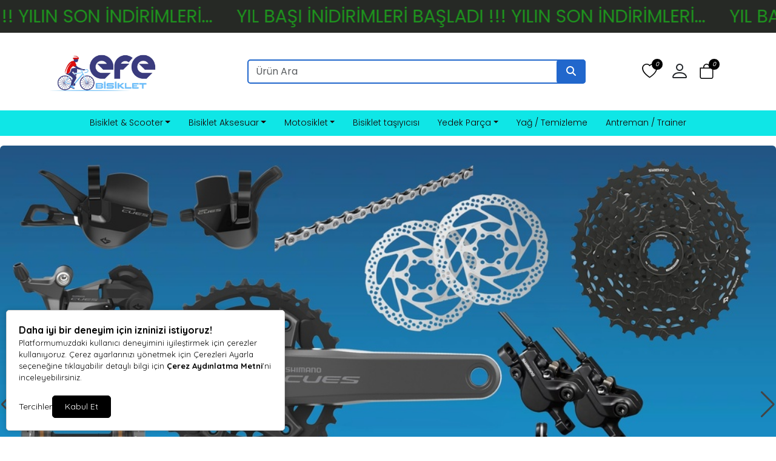

--- FILE ---
content_type: text/html; charset=UTF-8
request_url: https://www.efebisiklet.com/index.php?route=product/product&product_id=2045
body_size: 21370
content:
<!doctype html><html lang="tr" dir="ltr"><head><meta charset="UTF-8"><meta http-equiv="X-UA-Compatible" content="IE=edge"><meta name="viewport" content="width=device-width, initial-scale=1, user-scalable=no, minimum-scale=1.0, maximum-scale=1.0"><title>Efe Bisiklet | Anasayfa</title><meta name="description" content=""><meta name="author" content="Entegra E-Ticaret"><meta name="robots" content="index,follow"/><link rel="canonical" href="https://www.efebisiklet.com/"/><link rel="alternate" hreflang="tr" href="https://www.efebisiklet.com/"/><link rel="alternate" hreflang="x-default" href="https://www.efebisiklet.com/"/><link rel="icon" type="image/png" sizes="16x16" href="https://www.efebisiklet.com/uploads/favicon.jpg"><meta property="og:url" content="https://www.efebisiklet.com/"/><meta property="og:type" content="website"/><meta property="og:title" content="Efe Bisiklet | Anasayfa"/><meta property="og:description" content=""/><meta property="og:image" itemprop="image" content="https://www.efebisiklet.com/uploads/logo.jpg"/><meta name="csrf_ecommerce_name" content="855a16bba97d1d5adbfc0a92f01a8f3a"><link rel="stylesheet" href="https://www.efebisiklet.com/assets/themes/theme11_te/css/bootstrap.min.css"><link rel="stylesheet" href="https://www.efebisiklet.com/assets/themes/theme11_te/icons/bootstrap-icons.css"><link rel="stylesheet" href="https://www.efebisiklet.com/assets/themes/theme11_te/owl/assets/owl.carousel.min.css"><link rel="stylesheet" href="https://www.efebisiklet.com/assets/themes/theme11_te/owl/assets/owl.theme.default.min.css"><link rel="stylesheet" href="https://www.efebisiklet.com/assets/themes/theme11_te/css/custom.css?v=v.1.2.40"><link rel="stylesheet" href="https://www.efebisiklet.com/assets/themes/theme11_te/vplayer/plyr.css?v=1.2"><link rel="stylesheet" href="https://www.efebisiklet.com/assets/ny/css/custom.css?v=v.1.2.40"><link rel="stylesheet" href="https://www.efebisiklet.com/assets/ny/css/rd-navbar.css"><link rel="stylesheet" type="text/css" href="https://www.efebisiklet.com/assets/ny/css/swiper-bundle.min.css">

<script src="https://www.efebisiklet.com/assets/themes/theme11_te/js/jquery.js"></script>

<script type="text/javascript">
        let base_url = "https://www.efebisiklet.com/";
        let lang_url = "https://www.efebisiklet.com/";
        let rtlStatus = false;
        let nyBulkStatus = false;
        let csrfName = 'csrf_ecommerce_name'
        
        var csrfHash = $(`meta[name="${csrfName}"]`).attr('content');

        $(document).ready(function (){
            $("form:not([data-search-filter])").each(function () {
                let method = ($(this).attr("method") || "get").toLowerCase();
                if (method !== "get") {
                    let metaCsrfHash = $(`meta[name="${csrfName}"]`).attr('content');
                    $(this).append(`<input type="hidden" name="${csrfName}" value="${metaCsrfHash}" class="csrf-token">`);
                }
            });
        });

        $(document).ajaxSend(function (event, jqxhr, settings) {
            let newCsrfHash = $(`meta[name="${csrfName}"]`).attr('content');
            if (settings.type === "POST" || settings.type === "DELETE") {
                if (settings.data instanceof FormData) {
                    settings.data.append(csrfName, newCsrfHash);
                }else if (typeof settings.data === "string") {
                    settings.data += `&${csrfName}=${newCsrfHash}`;
                } else if (typeof settings.data === "object") {
                    settings.data[csrfName] = newCsrfHash;
                } else {
                    settings.data = `${csrfName}=${newCsrfHash}`;
                }
            }
        });

        $(document).ajaxComplete(function (event, xhr) {
            let newCsrfHashV2 = xhr.getResponseHeader("X-Csrf-Token");
            if (newCsrfHashV2) {
                $(`meta[name="${csrfName}"]`).attr('content', newCsrfHashV2);
                csrfHash = newCsrfHashV2;
                $("form:not([data-search-filter])").each(function () {
                    let existingInput = $(this).find(`input[name="${csrfName}"]`);
                    if (existingInput.length > 0) {
                        existingInput.val(newCsrfHashV2);
                    } else {
                        $(this).append(`<input type="hidden" name="${csrfName}" value="${newCsrfHashV2}" class="csrf-token">`);
                    }
                });
            }
        });
        
    </script>
<script src="https://www.efebisiklet.com/assets/themes/theme11_te/js/bootstrap.bundle.min.js"></script>
<script src="https://www.efebisiklet.com/assets/themes/theme11_te/owl/owl.carousel.min.js"></script>
<script src="https://www.efebisiklet.com/assets/themes/theme11_te/js/popper.min.js"></script>
<script src="https://www.efebisiklet.com/assets/themes/theme11_te/vplayer/plyr.js"></script>
<script src="https://www.efebisiklet.com/assets/ny/js/cart.js?v=v.1.2.40"></script>
<script src="https://www.efebisiklet.com/assets/ny/js/rd-navbar.js"></script>
<script src="https://www.efebisiklet.com/assets/ny/js/jquery.maskedinput.js"></script>
<script src="https://www.efebisiklet.com/assets/ny/js/readmore.js?v=v.1.2.40"></script>
<script src="https://www.efebisiklet.com/assets/themes/theme11_te/js/sweetalert2.all.min.js"></script>
<script src="https://www.efebisiklet.com/assets/ny/js/swiper-bundle.min.js"></script>

<script type="text/javascript">
            $(window).on("blur focus", function (e) {
                var prevType = $(this).data("prevType");
                var metaTitle = "Efe Bisiklet | Anasayfa";
                var sekmeTitle = "Buradayız | Efe Bisiklet";
                metaTitle = metaTitle.replace(/&#039;/g, "'");
                sekmeTitle = sekmeTitle.replace(/&#039;/g, "'");
                if (prevType != e.type) {
                    switch (e.type) {
                        case "blur":
                            $('title').text(sekmeTitle);
                            break;
                        case "focus":
                            $('title').text(metaTitle);
                            break;
                    }
                }
                $(this).data("prevType", e.type);
            });
        </script>

<script src="https://www.efebisiklet.com/assets/ny/js/customs.js?v=v.1.2.40"></script>

<script>
                    const customOptions = {
                        document_url: "https://www.efebisiklet.com/",
                        button_bg: "#000000",
                        button_color: "#FFFFFF",
                        border_color: "#000000",
                        reject_status: 1
                    };
                </script>
<script src="https://www.efebisiklet.com/assets/ny/js/cookie-v3.js"></script>

<style>
            .breadcrumb-item+.breadcrumb-item::before{ content:">"!important; }
            :root {
                --menuBgColor: #0fe6e6;
                --menuBorderColor: #289220;
                --menuTextColor: #170202;
                --menuTextHoverColor: #d93912;
                --leftMenuBgColor: #f0f0f0;
                --leftMenuBgHoverColor: #ffffff;
                --leftMenuTextColor: #000000;
                --leftMenuTextHoverColor: #000000;
                --headerSearchBtColor: #2167cc;
                --headerSearchBtIconColor: #ffffff;
                --productBtBgColor: #ffaa00;
                --productBtTextColor: #ffffff;
                --productBtNowTextColor: #ffffff;
                --productNowBtBgColor: #000000;
                --productsaleBgColor: #ff0000;
                --footerBgColor: #1c1c1c;
                --footerTitleColor: #e1e1e1;
                --footerTextColor: #e1e1e1;
             --footerBarTextColor: #000000;
             --footerBarHoverTextColor: #939393;
             --footerBarBgColor: #000000;
             --websiteBreadCrumbBackgroundColor: #3c63a4;
             --websiteBreadCrumbTextColor: #a9ff0a;
             --siteBtBgColor: #2167cc;
                --siteBtTextColor: #ffffff;
                --siteLinkHover: #2167cc;
                --productNowBtBgColorHover: #ffffff;
                --productBtNowTextColorHover: #000000;
                --productBtTextColorHover: #000000;
                --productBtBgColorHover: #ffffff;
                --favBtBgColor: #fbdb9e;
                --favBtBgColorHover: #ffffff;
                --favBtTxtColorHover: #000000;
                --favBtTxtColor: #000000;
                --favBtIcnSelect: #ffffff;
                --favBtBgSelect: #ffaa00;
                --dontStockBgColor: #b2b2b2;
                --dontStockTextColor: #000000;
                --dontStockBgColorHover: #000000;
                --dontStockTextColorHover: #b2b2b2;
                --productBulkDiscActive: #ffaa00;
                --productBulkDiscActiveTextColor: #ffffff;
                --productCartDiscTextColor: #010000;

             --priceTextColor: #000000;
                        }

            span.product-price {
                color: var(--priceTextColor) !important;
            }

            ins.new-price {
                color: var(--priceTextColor) !important;
            }

            span.price {
                color: var(--priceTextColor) !important;
            }

            .productTitle, .productTitle a, .productTitle span{
                color: var(--siteLinkHover)!important;
            }
        </style>
<link rel="stylesheet" href="https://www.efebisiklet.com/assets/ny/js/echo.js">
<style>
        :root{
            --productNewTicketBgColor: #FF0000;
            --productNewTicketTextColor: #FFFFFF;
        }
        
    </style>

<link rel="stylesheet" href="">

<script type="application/ld+json">
          {"@context":"https:\/\/schema.org","@type":"WebSite","url":"https:\/\/www.efebisiklet.com\/","name":"EFE B\u0130S\u0130KLET","publisher":{"@type":"Organization","name":"EFE B\u0130S\u0130KLET ADEM KARAKA\u015e","url":"https:\/\/www.efebisiklet.com\/","logo":{"@type":"ImageObject","url":"https:\/\/www.efebisiklet.com\/uploads\/logo.jpg"}},"potentialAction":{"@type":"SearchAction","target":{"@type":"EntryPoint","urlTemplate":"https:\/\/www.efebisiklet.com\/arama?urunAra={search_term_string}"},"query-input":"required name=search_term_string"}}
        </script>
</head><body><div class="d-none nyCartBlurClasses"></div><div class="ny-add-cart-modal"><div class="ny-add-cart-modal-content"><span class="ny-add-cart-modal-close-btn">×</span><div class="ny-add-cart-modal-body"><div id="ny-add-cart-product-zone" class="row"><div class="col-md-2 col-sm-12 pe-0"><img id="product-image" alt="product" class="ny-add-cart-modal-img" src=""></div><div class="col-md-7 col-sm-12 ny-add-cart-modal-container"><span class="ny-add-cart-success-title"><i class="fa-solid fa-circle-check"></i> Ürünler Sepete Eklendi</span><span id="product-name" class="ny-add-cart-modal-title"></span><span id="product-variant" class="ny-add-cart-modal-info d-none"></span><span id="product-qty" class="ny-add-cart-modal-info"></span><span id="product-price" class="ny-add-cart-modal-info"></span></div><div class="col-md-3 col-sm-12 ny-add-cart-modal-container ny-add-cart-modal-btnzone"><a href="https://www.efebisiklet.com/sepet" title="Sepete Git" class="ny-add-cart-modal-btn ny-add-cart-modal-cart-btn">Sepete Git</a><a onclick="$('.ny-add-cart-modal').hide();" href="javascript:void(0)" title="Alışverişe Devam Et" class="ny-add-cart-modal-btn ny-add-cart-modal-cont-btn">Alışverişe Devam Et</a></div></div></div></div></div><div id="17692567339950" data-cmp-type="main_header" data-cmp-key="main_header#1" class="cmp header w-100" ><div id="header-container" class="container-fluid p-0 w-100">

<style>
                    .ny-marquee-text {
                     background-color: #262925;
                     color: #1e941e;
                        display: flex;
                    }

                    .ny-marquee-text .ny-marquee-wrapper {
                        display: flex;
                        overflow: hidden;
                        transform: translateZ(0)
                    }

                    .ny-marquee-text .ny-marquee-wrapper .ny-marquee-text-container {
                        margin: .15em 0;
                        white-space: nowrap;
                        width: auto;
                        perspective: 900;
                        animation: ny-marquee-returnLeft 8s linear infinite forwards;
                        font-size: 30px;
                        animation-duration: 100s;
                    }

                    @media (min-width: 768px) {
                        .ny-marquee-text .ny-marquee-wrapper .ny-marquee-text-container {
                            animation-duration: 100;
                            font-size: 30px;
                        }
                    }

                    .ny-marquee-text .ny-marquee-wrapper .ny-marquee-text-container.ny-marquee-animationActive {
                        animation-direction: reverse
                    }

                    .ny-marquee-text .ny-marquee-wrapper .ny-marquee-text-container.ny-marquee-animationPasive {
                        animation: none;
                        transform: translateX(-31%)
                    }

                    .ny-marquee-text .ny-marquee-wrapper .ny-marquee-text-container span {
                        padding: 0 15px
                    }


                    @media (min-width: 768px) {
                        .ny-marquee-text .ny-marquee-wrapper .ny-marquee-text-container span {
                            padding: 0 20px
                        }
                    }

                                        @keyframes ny-marquee-returnLeft {
                        0% {
                            transform: translateX(-1%)
                        }
                        to {
                            transform: translateX(-51%)
                        }
                    }

                    @keyframes ny-marquee-returnRight {
                        0% {
                            transform: translateX(-100%)
                        }
                        to {
                            transform: translateX(0)
                        }
                    }
                                    </style>
<div class="ny-marquee-text"><div class="ny-marquee-wrapper"><div class="ny-marquee-text-container ny-marquee-animationActive"><span>YIL BAŞI İNİDİRİMLERİ BAŞLADI !!!
YILIN SON İNDİRİMLERİ...</span><span>YIL BAŞI İNİDİRİMLERİ BAŞLADI !!!
YILIN SON İNDİRİMLERİ...</span><span>YIL BAŞI İNİDİRİMLERİ BAŞLADI !!!
YILIN SON İNDİRİMLERİ...</span><span>YIL BAŞI İNİDİRİMLERİ BAŞLADI !!!
YILIN SON İNDİRİMLERİ...</span><span>YIL BAŞI İNİDİRİMLERİ BAŞLADI !!!
YILIN SON İNDİRİMLERİ...</span><span>YIL BAŞI İNİDİRİMLERİ BAŞLADI !!!
YILIN SON İNDİRİMLERİ...</span><span>YIL BAŞI İNİDİRİMLERİ BAŞLADI !!!
YILIN SON İNDİRİMLERİ...</span><span>YIL BAŞI İNİDİRİMLERİ BAŞLADI !!!
YILIN SON İNDİRİMLERİ...</span><span>YIL BAŞI İNİDİRİMLERİ BAŞLADI !!!
YILIN SON İNDİRİMLERİ...</span><span>YIL BAŞI İNİDİRİMLERİ BAŞLADI !!!
YILIN SON İNDİRİMLERİ...</span><span>YIL BAŞI İNİDİRİMLERİ BAŞLADI !!!
YILIN SON İNDİRİMLERİ...</span><span>YIL BAŞI İNİDİRİMLERİ BAŞLADI !!!
YILIN SON İNDİRİMLERİ...</span><span>YIL BAŞI İNİDİRİMLERİ BAŞLADI !!!
YILIN SON İNDİRİMLERİ...</span><span>YIL BAŞI İNİDİRİMLERİ BAŞLADI !!!
YILIN SON İNDİRİMLERİ...</span><span>YIL BAŞI İNİDİRİMLERİ BAŞLADI !!!
YILIN SON İNDİRİMLERİ...</span><span>YIL BAŞI İNİDİRİMLERİ BAŞLADI !!!
YILIN SON İNDİRİMLERİ...</span><span>YIL BAŞI İNİDİRİMLERİ BAŞLADI !!!
YILIN SON İNDİRİMLERİ...</span><span>YIL BAŞI İNİDİRİMLERİ BAŞLADI !!!
YILIN SON İNDİRİMLERİ...</span><span>YIL BAŞI İNİDİRİMLERİ BAŞLADI !!!
YILIN SON İNDİRİMLERİ...</span><span>YIL BAŞI İNİDİRİMLERİ BAŞLADI !!!
YILIN SON İNDİRİMLERİ...</span><span>YIL BAŞI İNİDİRİMLERİ BAŞLADI !!!
YILIN SON İNDİRİMLERİ...</span><span>YIL BAŞI İNİDİRİMLERİ BAŞLADI !!!
YILIN SON İNDİRİMLERİ...</span><span>YIL BAŞI İNİDİRİMLERİ BAŞLADI !!!
YILIN SON İNDİRİMLERİ...</span><span>YIL BAŞI İNİDİRİMLERİ BAŞLADI !!!
YILIN SON İNDİRİMLERİ...</span><span>YIL BAŞI İNİDİRİMLERİ BAŞLADI !!!
YILIN SON İNDİRİMLERİ...</span><span>YIL BAŞI İNİDİRİMLERİ BAŞLADI !!!
YILIN SON İNDİRİMLERİ...</span><span>YIL BAŞI İNİDİRİMLERİ BAŞLADI !!!
YILIN SON İNDİRİMLERİ...</span><span>YIL BAŞI İNİDİRİMLERİ BAŞLADI !!!
YILIN SON İNDİRİMLERİ...</span><span>YIL BAŞI İNİDİRİMLERİ BAŞLADI !!!
YILIN SON İNDİRİMLERİ...</span><span>YIL BAŞI İNİDİRİMLERİ BAŞLADI !!!
YILIN SON İNDİRİMLERİ...</span><span>YIL BAŞI İNİDİRİMLERİ BAŞLADI !!!
YILIN SON İNDİRİMLERİ...</span></div></div></div><div class="clearfix"></div><header class="container d-flex flex-wrap align-items-center justify-content-center justify-content-md-between"><a href="https://www.efebisiklet.com/" id="logoBox" class="d-flex align-items-center col-md-2 mb-2 mb-md-0"><img loading="lazy" fetchpriority="high" class="logoImg img-fluid" src="https://www.efebisiklet.com/uploads/logo.jpg" alt="EFE BİSİKLET ADEM KARAKAŞ"></a><div class="col-9 col-md-6 mb-2 d-flex justify-content-center mb-md-0 menuBox mobHide" style="position: relative;"><form data-search-filter action="https://www.efebisiklet.com/arama" method="GET" class="col-lg-12 top-header-search-box"><input type="text" class="form-control" name="urunAra" id="q" onkeyup="searchpr(this.value)" autocomplete="off" placeholder="Ürün Ara" required/><button type="submit" class="btn"><i class="fa fa-search"></i></button></form><ul class="searchlist" style="width: 100%;"></ul></div><div class="col-md-1 col-12 text-end"><ul class="cartIconBox" style="display:flex; flex-flow: row-reverse;justify-content: flex-start;align-items: center;"><li><a class="ny-offcanvas-show"><i class="bi bi-bag" style="position: relative"><span class="cartcountBox cartTotal">0</span></i></a></li>

<style>
                        .dropdownAc {
                            position: relative;
                            display: inline-block;
                        }
                        .dropdownAc:hover .dropdownAc-menu {
                            display: block;
                        }
                        .dropdownAc-menu {
                            display: none;
                            position: absolute;
                            z-index: 1000;
                            background-color: #fff;
                            box-shadow: 0px 8px 16px 0px rgba(0,0,0,0.2);
                            min-width: 250px;
                            padding: 10px;
                            left: auto;
                            right: 0;
                            width: max-content;
                            white-space: nowrap;
                        }
                        @media (max-width: 768px) {
                            .dropdownAc-menu {
                                box-sizing: border-box;
                            }
                        }
                        .dropdownAc-item {
                            display: block;
                            width: 100%;
                            padding: 5px 10px;
                            clear: both;
                            font-weight: normal;
                            line-height: 1.5;
                            color: #212529;
                            text-align: left;
                        }
                        .dropdownAc-item:hover, .dropdownAc-item:focus {
                            color: #16181b;
                            text-decoration: none;
                            background-color: #f8f9fa;
                        }
                    </style>
<div class="dropdownAc"><a class="btn" href="https://www.efebisiklet.com/profil" role="button" id="dropdownMenuLink" aria-haspopup="true" aria-expanded="false" style="padding-left: 0px; padding-right: 15px;"><i style="font-size: 32px;" class="bi bi-person"></i></a><div class="dropdownAc-menu" aria-labelledby="dropdownMenuLink"><a class="dropdownAc-item" href="https://www.efebisiklet.com/profil/giris"><i style="font-size: 34px;" class="bi bi-person"></i> Giriş Yap / Kayıt Ol
</a></div></div><li><a href="https://www.efebisiklet.com/profil/favori"><i class="bi bi-heart" style="position: relative;"><span class="cartcountBox favoriTotal">0</span></i></a></li><li class=" mobShow "><a href="javascript:;" onclick="openSearch()"><i class="bi bi-search"></i></a></li><li class="mobShow mobileMenuSelector"><a href="javascript:;" class="mobile-menu-toggler"><i class="bi bi-list"></i></a></li></ul></div></header><div class="fullHorizontalMenuRow mobHide" style="padding:10px;"><div class="container fullHorizontalMenu"><ul class="nav col-12 col-md-12 d-flex justify-content-center mb-md-0 menuBox mobHide"><li class="nav-item dropdown dropdown-mega position-static"><a class="nav-link dropdown-toggle " data-bs-toggle="dropdown" data-bs-auto-close="outside" aria-expanded="false" target="_parent" href="https://www.efebisiklet.com/bisiklet-scooter" title="Bisiklet &amp Scooter">Bisiklet &amp Scooter</a><div class="dropdown-menu shadow"><div class="mega-content px-4"><div class="container-fluid"><div class="row"><div class="row col-8 offset-lg-2"><div class="col-12 col-sm-4 col-md-3 py-2"><ul class="submenu-ny"><li><a target="_parent" class="" href="https://www.efebisiklet.com/bisiklet-yedek-parca-tamir" title="Bisiklet Yedek Parça &amp Tamir">Bisiklet Yedek Parça &amp Tamir</a></li><li><a target="_parent" class="" href="https://www.efebisiklet.com/bisiklet-gidonu" title="Bisiklet Gidonu">Bisiklet Gidonu</a></li><li><a target="_parent" class="" href="https://www.efebisiklet.com/bisiklet-elcik" title="Bisiklet elcik">Bisiklet elcik</a></li><li><a target="_parent" class="" href="https://www.efebisiklet.com/bisiklet-pedali" title="Bisiklet Pedalı">Bisiklet Pedalı</a></li><li><a target="_parent" class="" href="https://www.efebisiklet.com/bisiklet-selesi-kilifi" title="Bisiklet Selesi &amp Kılıfı">Bisiklet Selesi &amp Kılıfı</a></li><li><a target="_parent" class="" href="https://www.efebisiklet.com/bisiklet-janti" title="Bisiklet Jantı">Bisiklet Jantı</a></li><li><a target="_parent" class="" href="https://www.efebisiklet.com/bisiklet-fren-grubu" title="Bisiklet Fren Grubu">Bisiklet Fren Grubu</a></li><li><a target="_parent" class="" href="https://www.efebisiklet.com/bisiklet-gobek-sistemleri" title="Bisiklet Göbek Sistemleri">Bisiklet Göbek Sistemleri</a></li><li><a target="_parent" class="" href="https://www.efebisiklet.com/bisiklet-vites-grubu" title="Bisiklet Vites Grubu">Bisiklet Vites Grubu</a></li></ul></div><div class="col-12 col-sm-4 col-md-3 py-2"><ul class="submenu-ny"><li><a target="_parent" class="" href="https://www.efebisiklet.com/bisikletci-ekipmanlari" title="Bisikletçi Ekipmanları">Bisikletçi Ekipmanları</a></li><li><a target="_parent" class="" href="https://www.efebisiklet.com/bisiklet-gozlugu" title="Bisiklet Gözlüğü">Bisiklet Gözlüğü</a></li><li><a target="_parent" class="" href="https://www.efebisiklet.com/diger-bisikletci-ekipmanlari" title="Diğer Bisikletçi Ekipmanları">Diğer Bisikletçi Ekipmanları</a></li><li><a target="_parent" class="" href="https://www.efebisiklet.com/bisiklet-ayakkabi-kilifi" title="Bisiklet Ayakkabı Kılıfı">Bisiklet Ayakkabı Kılıfı</a></li></ul></div></div></div></div></div></div></li><li class="nav-item dropdown dropdown-mega position-static"><a class="nav-link dropdown-toggle " data-bs-toggle="dropdown" data-bs-auto-close="outside" aria-expanded="false" target="_parent" href="https://www.efebisiklet.com/bisiklet-aksesuar" title="Bisiklet Aksesuar">Bisiklet Aksesuar</a><div class="dropdown-menu shadow"><div class="mega-content px-4"><div class="container-fluid"><div class="row"><div class="row col-8 offset-lg-2"><div class="col-12 col-sm-4 col-md-3 py-2"><ul class="submenu-ny"><li><a target="_parent" class="" href="https://www.efebisiklet.com/bisiklet-bagaj-sepet" title="Bisiklet Bagaj &amp Sepet">Bisiklet Bagaj &amp Sepet</a></li></ul></div><div class="col-12 col-sm-4 col-md-3 py-2"><ul class="submenu-ny"><li><a target="_parent" class="" href="https://www.efebisiklet.com/diger-bisiklet-aksesuarlari" title="Diğer Bisiklet Aksesuarları">Diğer Bisiklet Aksesuarları</a></li></ul></div><div class="col-12 col-sm-4 col-md-3 py-2"><ul class="submenu-ny"><li><a target="_parent" class="" href="https://www.efebisiklet.com/bisiklet-camurlugu" title="Bisiklet Çamurluğu">Bisiklet Çamurluğu</a></li></ul></div><div class="col-12 col-sm-4 col-md-3 py-2"><ul class="submenu-ny"><li><a target="_parent" class="" href="https://www.efebisiklet.com/bisiklet-matara-matara-kafesleri" title="Bisiklet Matara &amp Matara Kafesleri">Bisiklet Matara &amp Matara Kafesleri</a></li></ul></div><div class="col-12 col-sm-4 col-md-3 py-2"><ul class="submenu-ny"><li><a target="_parent" class="" href="https://www.efebisiklet.com/bisiklet-kilidi" title="Bisiklet Kilidi">Bisiklet Kilidi</a></li></ul></div><div class="col-12 col-sm-4 col-md-3 py-2"><ul class="submenu-ny"><li><a target="_parent" class="" href="https://www.efebisiklet.com/bisiklet-cantasi" title="Bisiklet Çantası">Bisiklet Çantası</a></li></ul></div><div class="col-12 col-sm-4 col-md-3 py-2"><ul class="submenu-ny"><li><a target="_parent" class="" href="https://www.efebisiklet.com/bisiklet-aynasi" title="Bisiklet Aynası">Bisiklet Aynası</a></li></ul></div><div class="col-12 col-sm-4 col-md-3 py-2"><ul class="submenu-ny"><li><a target="_parent" class="" href="https://www.efebisiklet.com/bisiklet-kilometre-saati" title="Bisiklet Kilometre Saati">Bisiklet Kilometre Saati</a></li></ul></div><div class="col-12 col-sm-4 col-md-3 py-2"><ul class="submenu-ny"><li><a target="_parent" class="" href="https://www.efebisiklet.com/bisiklet-zili" title="Bisiklet Zili">Bisiklet Zili</a></li></ul></div><div class="col-12 col-sm-4 col-md-3 py-2"><ul class="submenu-ny"><li><a target="_parent" class="" href="https://www.efebisiklet.com/bisiklet-park-ayakligi" title="Bisiklet Park Ayaklığı">Bisiklet Park Ayaklığı</a></li></ul></div><div class="col-12 col-sm-4 col-md-3 py-2"><ul class="submenu-ny"><li><a target="_parent" class="" href="https://www.efebisiklet.com/bisiklet-telefon-tutucu" title="Bisiklet Telefon Tutucu">Bisiklet Telefon Tutucu</a></li></ul></div></div></div></div></div></div></li><li class="nav-item dropdown dropdown-mega position-static"><a class="nav-link dropdown-toggle " data-bs-toggle="dropdown" data-bs-auto-close="outside" aria-expanded="false" target="_parent" href="https://www.efebisiklet.com/motosiklet" title="Motosiklet">Motosiklet</a><div class="dropdown-menu shadow"><div class="mega-content px-4"><div class="container-fluid"><div class="row"><div class="row col-8 offset-lg-2"><div class="col-12 col-sm-4 col-md-3 py-2"><ul class="submenu-ny"><li><a target="_parent" class="" href="https://www.efebisiklet.com/yedek-parca-aksesuar" title="Yedek Parça &amp Aksesuar">Yedek Parça &amp Aksesuar</a></li><li><a target="_parent" class="" href="https://www.efebisiklet.com/branda-sele-ortusu" title="Branda &amp Sele Örtüsü">Branda &amp Sele Örtüsü</a></li><li><a target="_parent" class="" href="https://www.efebisiklet.com/canta" title="Çanta">Çanta</a></li><li><a target="_parent" class="" href="https://www.efebisiklet.com/aku" title="Akü">Akü</a></li><li><a target="_parent" class="" href="https://www.efebisiklet.com/kilit-alarm" title="Kilit &amp Alarm">Kilit &amp Alarm</a></li><li><a target="_parent" class="" href="https://www.efebisiklet.com/bakim-koruma" title="Bakım &amp Koruma">Bakım &amp Koruma</a></li></ul></div><div class="col-12 col-sm-4 col-md-3 py-2"><ul class="submenu-ny"><li><a target="_parent" class="" href="https://www.efebisiklet.com/kiyafet-ekipman" title="Kıyafet &amp Ekipman">Kıyafet &amp Ekipman</a></li><li><a target="_parent" class="" href="https://www.efebisiklet.com/maske-balaklava" title="Maske &amp Balaklava">Maske &amp Balaklava</a></li><li><a target="_parent" class="" href="https://www.efebisiklet.com/motosiklet-dizlik" title="Motosiklet Dizlik">Motosiklet Dizlik</a></li></ul></div></div></div></div></div></div></li><li class="nav-item "><a class="nav-link " target="_parent" href="https://www.efebisiklet.com/bisiklet-tasiyicisi" title="Bisiklet taşıyıcısı">Bisiklet taşıyıcısı</a></li><li class="nav-item dropdown dropdown-mega position-static"><a class="nav-link dropdown-toggle " data-bs-toggle="dropdown" data-bs-auto-close="outside" aria-expanded="false" target="_parent" href="https://www.efebisiklet.com/yedek-parca" title="Yedek Parça">Yedek Parça</a><div class="dropdown-menu shadow"><div class="mega-content px-4"><div class="container-fluid"><div class="row"><div class="row col-8 offset-lg-2"><div class="col-12 col-sm-4 col-md-3 py-2"><ul class="submenu-ny"><li><a target="_parent" class="" href="https://www.efebisiklet.com/pompa-ve-aparatlari" title="Pompa ve Aparatları">Pompa ve Aparatları</a></li></ul></div><div class="col-12 col-sm-4 col-md-3 py-2"><ul class="submenu-ny"><li><a target="_parent" class="" href="https://www.efebisiklet.com/aydinlatma-sistemleri" title="Aydınlatma Sistemleri">Aydınlatma Sistemleri</a></li></ul></div><div class="col-12 col-sm-4 col-md-3 py-2"><ul class="submenu-ny"><li><a target="_parent" class="" href="https://www.efebisiklet.com/giyim" title="Giyim">Giyim</a></li></ul></div><div class="col-12 col-sm-4 col-md-3 py-2"><ul class="submenu-ny"><li><a target="_parent" class="" href="https://www.efebisiklet.com/aksesuar" title="Aksesuar">Aksesuar</a></li></ul></div><div class="col-12 col-sm-4 col-md-3 py-2"><ul class="submenu-ny"><li><a target="_parent" class="" href="https://www.efebisiklet.com/bisiklet-ic-lastik" title="Bisiklet İç Latik">Bisiklet İç Latik</a></li></ul></div><div class="col-12 col-sm-4 col-md-3 py-2"><ul class="submenu-ny"><li><a target="_parent" class="" href="https://www.efebisiklet.com/bisiklet-dis-lastik" title="Bisiklet Dış Lastik">Bisiklet Dış Lastik</a></li></ul></div><div class="col-12 col-sm-4 col-md-3 py-2"><ul class="submenu-ny"><li><a target="_parent" class="" href="https://www.efebisiklet.com/bisiklet-lastik-zirh" title="Bisiklet Lastik Zırh">Bisiklet Lastik Zırh</a></li></ul></div></div></div></div></div></div></li><li class="nav-item "><a class="nav-link " target="_parent" href="https://www.efebisiklet.com/yag-temizleme" title="Yağ / Temizleme ">Yağ / Temizleme </a></li><li class="nav-item "><a class="nav-link " target="_parent" href="https://www.efebisiklet.com/antreman-trainer" title="Antreman / Trainer">Antreman / Trainer</a></li></ul></div></div>

<script>
            $('.dropdown-menu a.dropdown-toggle').on('click', function(e) {
                if (!$(this).next().hasClass('show')) {
                    $(this).parents('.dropdown-menu').first().find('.show').removeClass("show");
                }
                var $subMenu = $(this).next(".dropdown-menu");
                $subMenu.toggleClass('show');

                $(this).parents('li.nav-item.dropdown.show').on('hidden.bs.dropdown', function(e) {
                    $('.dropdown-submenu .show').removeClass("show");
                });

            });
        </script>

<style>
            @media only screen and (max-width: 850px) {
                .mobHide{
                    display: none!important;
                }
                .mobShow{
                    display: block!important;
                }
            }
            @media only screen and (min-width: 850px) {
                .mobHide{

                }
                .mobShow{
                    display: none!important;
                }
            }
        </style>

</div></div><div class="nymobilesearch"><div class="header-search hs-simple" style="padding: 14px; padding-top: 0px!important; padding-bottom: 0px!important; position: relative; max-width: 500px; margin: auto;"><form action="https://www.efebisiklet.com/arama" method="GET" class="input-wrapper ssearch2"><div class="search-input-wrapper" style="position: relative;"><input type="text" class="form-control" name="urunAra" id="q" onkeyup="searchpr(this.value)" autocomplete="off" placeholder="Ürün Ara" required style="width: 100%; padding: 10px 14px 10px 14px; font-size: 14px; border-radius: 5px; border: 1px solid #000; outline: none; transition: all 0.3s ease;"><i class="fa-solid fa-magnifying-glass" style="position: absolute; top: 50%; right: 16px; transform: translateY(-50%); color: #000; font-size: 18px;"></i></div><ul class="searchlist" style="display: none; width: 100%; list-style: none; position: absolute; z-index: 1005; background-color: white; margin-top: 10px; padding: 0; border: 1px solid #d3d3d3; border-radius: 8px;"></ul></form></div></div><div id="myOverlay" class="overlay"><span class="closebtn" onclick="closeSearch()" title="Close Overlay"><i class="bi bi-x-circle"></i></span><div class="overlay-content"><div class="container"><form action="https://www.efebisiklet.com/arama" method="GET" class="col-lg-12 ssearch2"><input type="text" name="urunAra" id="q" onkeyup="searchpr(this.value)" autocomplete="off" placeholder="Ürün Ara" required/><button type="submit"><i class="fa fa-search"></i></button></form><ul class="searchlist container"></ul></div></div></div>
<script>
    function openSearch() {
        document.getElementById("myOverlay").style.display = "block";
        $("[name='urunAra']").focus();
    }
    function closeSearch() {
        document.getElementById("myOverlay").style.display = "none";
    }
    document.addEventListener('DOMContentLoaded', function() {
        var dropdownToggles = document.querySelectorAll('.nav-item.dropdown .nav-link.dropdown-toggle');
        dropdownToggles.forEach(function(toggle) {
            toggle.addEventListener('click', function(event) {
                var isExpanded = this.getAttribute('aria-expanded') === 'true';
                if (isExpanded) {
                    window.location.href = this.href;
                }
            });
        });
    });
    
            document.querySelectorAll('.header .menuBox .dropdown-mega .nav-link.dropdown-toggle ').forEach(elementV1 => {
            elementV1.addEventListener('mouseenter', () => { $('.nyMenuBlurClasses').css({ 'filter': 'blur(5px)' }); });
            elementV1.addEventListener('mouseleave', () => { $('.nyMenuBlurClasses').css({ 'filter': 'none' }); });
        });
        document.querySelectorAll('.dropdown-menu').forEach(elementV2 => {
            elementV2.addEventListener('mouseenter', () => { $('.nyMenuBlurClasses').css({ 'filter': 'blur(5px)' }); });
            elementV2.addEventListener('mouseleave', () => { $('.nyMenuBlurClasses').css({ 'filter': 'none' }); });
        });
        document.querySelectorAll('.nydropdownmenu').forEach(elementV2 => {
            elementV2.addEventListener('mouseenter', () => { $('.nyMenuBlurClasses').css({ 'filter': 'blur(5px)' }); });
            elementV2.addEventListener('mouseleave', () => { $('.nyMenuBlurClasses').css({ 'filter': 'none' }); });
        });
        document.querySelectorAll('#leftMenuBar').forEach(elementV2 => {
            elementV2.addEventListener('mouseenter', () => { $('.nyMenuBlurClasses').css({ 'filter': 'blur(5px)' }); });
            elementV2.addEventListener('mouseleave', () => { $('.nyMenuBlurClasses').css({ 'filter': 'none' }); });
        });
    </script>
<div class="nyMenuBlurClasses"><div id="home_wrapper" class="row w-100 m-0"><div data-cmp-type="slider" id="17692567334112" class="cmp nyslider home-comp-17692567334112 container-fluid col-lg-12 col-12 p-0 mt-3 mb-3 " ><div class="swiper-container swiper-slider-17692567334112"><div class="swiper-wrapper"><div class="swiper-slide" ><a href="" title="efe bisiklet 3 "><img src="https://www.efebisiklet.com/uploads/sliders/efe-bisiklet-3-w911z.jpg" alt="efe bisiklet 3 " class="d-block w-100 rounded" fetchpriority="high"/></a></div><div class="swiper-slide" ><a href="" title="EFSANE KASIM "><img src="https://www.efebisiklet.com/uploads/sliders/efsane-kasim-cnmuq.jpeg" alt="EFSANE KASIM " class="d-block w-100 rounded" fetchpriority="high"/></a></div><div class="swiper-slide" ><a href="" title="efe bisiklet "><img src="https://www.efebisiklet.com/uploads/sliders/efe-bisiklet-8uesa.jpg" alt="efe bisiklet " class="d-block w-100 rounded" fetchpriority="high"/></a></div><div class="swiper-slide" ><a href="" title="efe bisiklet 2"><img src="https://www.efebisiklet.com/uploads/sliders/efe-bisiklet-2-wc4w0.jpg" alt="efe bisiklet 2" class="d-block w-100 rounded" fetchpriority="high"/></a></div></div><div class="swiper-pagination"></div><div class="swiper-button-next"></div><div class="swiper-button-prev"></div></div></div>

<script>
    document.addEventListener('DOMContentLoaded', function () {
        var slider = new Swiper('.swiper-slider-17692567334112', {
            loop: true,
            autoplay: {
                delay: 5000,
                disableOnInteraction: false,
            },
            navigation: {
                nextEl: '.swiper-button-next',
                prevEl: '.swiper-button-prev',
            },
            lazy: {
                loadPrevNext: true,
                loadPrevNextAmount: 1,
            },
            pagination: {
                el: '.swiper-pagination',
                clickable: true,
            },
                        grabCursor: true,
            slidesPerView: 1,
        });

                const sliderContainer = document.querySelector('.swiper-slider-17692567334112');
        sliderContainer.addEventListener('mouseenter', function () {
            slider.autoplay.stop();
        });
        sliderContainer.addEventListener('mouseleave', function () {
            slider.autoplay.start();
        });
            });
</script>

<style>
    .swiper-lazy-loaded {
        object-fit: cover !important;
        width: 100% !important;
        max-width: none !important;
    }

    .productPhoto_200 {
        display: block !important;
        width: 100% !important;
    }

    @media (max-width: 600px) {
        #swp-btn-next-17692567334153, #swp-btn-prev-17692567334153 {
            display: none !important;
        }
    }

    .home-product-title{
        font-size:21px;
    }

    .productTitle .home-product-see-btn {
        position: absolute;
        right: 0;
    }

    </style>

<div data-cmp-type="home_product" data-cmp-key="home_product#1" id="17692567334153" class="cmp homeComp home-comp-17692567334153 container-fluid m-b-35 " ><div class="container"><div class="row carousel-wrap position-relative"><div class="col-lg-12 productTitle" style="align-items: baseline; display: flex ; flex-direction: row; justify-content: space-between;"><span class="home-product-title" style="" ><a href='https://www.efebisiklet.com/indirimli-urunler'></a></span><a id="home-product-see-btn" class="btn-light home-product-see-btn" href="https://www.efebisiklet.com/indirimli-urunler" style="font-size:16px;float: right;cursor: pointer; ">Tümünü Gör <i class="fas fa-arrow-right"></i></a></div><div class="col-12"><div id="swp-btn-next-17692567334153" class="swiper-button-next "></div><div id="swp-btn-prev-17692567334153" class="swiper-button-prev "></div><div id="swp-container-17692567334153" class="swiper-slider-17692567334153 swiper-container product-swiper"><div class="swiper-wrapper nyEqualHeight"></div></div>

<script>
                        var swiper17692567334153 = new Swiper('#swp-container-17692567334153', {
                            loop: false,
                            slidesPerView: 5,
                            spaceBetween: 30,
                            
                                                        
                            breakpoints: {
                                0: {
                                    slidesPerView: 2,
                                    showSwitchArrows: false,
                                    navigation: {enabled: false},
                                },
                                600: {
                                    slidesPerView: 2,
                                    showSwitchArrows: false,
                                    navigation: {enabled: false},
                                },
                                1000: {
                                    slidesPerView: 5,
                                    navigation: {
                                        enabled: true,
                                        nextEl: '#swp-btn-next-17692567334153',
                                        prevEl: '#swp-btn-prev-17692567334153',
                                    },
                                },
                            },
                        });
                        
                                                

                        if (document.querySelectorAll('#sp-slider-17692567334153').length < 5) {
                            document.querySelector('#swp-btn-next-17692567334153').style.display = 'none';
                            document.querySelector('#swp-btn-prev-17692567334153').style.display = 'none';
                        }
                    </script>

</div></div></div></div>

<style>
    .swiper-lazy-loaded {
        object-fit: cover !important;
        width: 100% !important;
        max-width: none !important;
    }

    .productPhoto_200 {
        display: block !important;
        width: 100% !important;
    }

    @media (max-width: 600px) {
        #swp-btn-next-17692567336676, #swp-btn-prev-17692567336676 {
            display: none !important;
        }
    }

    .home-product-title{
        font-size:21px;
    }

    .productTitle .home-product-see-btn {
        position: absolute;
        right: 0;
    }

    </style>

<div data-cmp-type="home_product" data-cmp-key="home_product#2" id="17692567336676" class="cmp homeComp home-comp-17692567336676 container-fluid m-b-35 " ><div class="container"><div class="row carousel-wrap position-relative"><div class="col-lg-12 productTitle" style="align-items: baseline; display: flex ; flex-direction: row; justify-content: space-between;"><span class="home-product-title" style="" ><a href='https://www.efebisiklet.com/vitrin-urunler'>Öne Çıkan Ürünlerimiz</a></span><a id="home-product-see-btn" class="btn-light home-product-see-btn" href="https://www.efebisiklet.com/vitrin-urunler" style="font-size:16px;float: right;cursor: pointer; ">Tümünü Gör <i class="fas fa-arrow-right"></i></a></div><div class="col-12"><div id="swp-btn-next-17692567336676" class="swiper-button-next "></div><div id="swp-btn-prev-17692567336676" class="swiper-button-prev "></div><div id="swp-container-17692567336676" class="swiper-slider-17692567336676 swiper-container product-swiper"><div class="swiper-wrapper nyEqualHeight"><div id="sp-slider-17692567336676" class="swiper-slide item d-flex h-100" style="flex-direction:column"><div class="productBox h-100" data-barcode="5454222214441111" data-storecode="" ><div class="item-product-image-box"><a id="product-href-zone" href="https://www.efebisiklet.com/bike-sky-gineyea-bisiklet-pedali-rulmanli-platform-tip-kirmizi-2593" alt="BİKE SKY GINEYEA Bisiklet Pedalı RULMANLI Platform Tip KIRMIZI " title="BİKE SKY GINEYEA Bisiklet Pedalı RULMANLI Platform Tip KIRMIZI "><div id="favitem" class="favitem-btn ekleFavori " data-productid="2593" title="Favorilere Ekle" style="cursor:pointer;"><i class="fas fa-heart"></i></div><div style="position: absolute;display: flex;flex-direction: column;gap: 2px;"></div><img src="https://www.efebisiklet.com/uploads/urunler/bike-sky-gineyea-bisiklet-pedali-platform-tip-kirmizi-5305.png" alt="BİKE SKY GINEYEA Bisiklet Pedalı RULMANLI Platform Tip KIRMIZI " class="item-product-image-home productPhoto_200" /><div style="position: absolute; display: flex; flex-direction: column-reverse; flex-wrap: nowrap; justify-content: flex-end; align-items: flex-end; right: 1rem; bottom: 1rem; gap:5px;"></div></a></div><div class="item-product-info"><p class="item-product-brand"><a href="https://www.efebisiklet.com/bike-sky">BİKE SKY</a></p><p class="item-product-name"><a href="https://www.efebisiklet.com/bike-sky-gineyea-bisiklet-pedali-rulmanli-platform-tip-kirmizi-2593" alt="BİKE SKY GINEYEA Bisiklet Pedalı RULMANLI Platform Tip KIRMIZI " title="BİKE SKY GINEYEA Bisiklet Pedalı RULMANLI Platform Tip KIRMIZI ">BİKE SKY GINEYEA Bisiklet Pedalı RULMANLI Platform Tip KIRMIZI </a></p><div class="item-product-price"><div class="productpricebox" style="display: flex ; gap: 0px 5px; flex-direction: column; align-items: flex-start;"><span class="item-product-priceSale disc-price ">899,00 TL</span></div></div><div id="item-product-cart-add" class="item-product-cart-add"><a class="addSptBt addcartHome" data-productid="fOXQQ2JgaCVOTICS7+1DyQ==" href="javascript:;">Sepete Ekle</a></div></div></div></div><div id="sp-slider-17692567336676" class="swiper-slide item d-flex h-100" style="flex-direction:column"><div class="productBox h-100" data-barcode="46545866565656444" data-storecode="" ><div class="item-product-image-box"><a id="product-href-zone" href="https://www.efebisiklet.com/bike-sky-gineyea-bisiklet-pedali-rulmanli-platform-tip-mavi-2594" alt="BİKE SKY GINEYEA Bisiklet Pedalı RULMANLI Platform Tip MAVİ " title="BİKE SKY GINEYEA Bisiklet Pedalı RULMANLI Platform Tip MAVİ "><div id="favitem" class="favitem-btn ekleFavori " data-productid="2594" title="Favorilere Ekle" style="cursor:pointer;"><i class="fas fa-heart"></i></div><div style="position: absolute;display: flex;flex-direction: column;gap: 2px;"></div><img src="https://www.efebisiklet.com/uploads/urunler/bike-sky-gineyea-bisiklet-pedali-rulmanli-platform-tip-mavi-5306.png" alt="BİKE SKY GINEYEA Bisiklet Pedalı RULMANLI Platform Tip MAVİ " class="item-product-image-home productPhoto_200" /><div style="position: absolute; display: flex; flex-direction: column-reverse; flex-wrap: nowrap; justify-content: flex-end; align-items: flex-end; right: 1rem; bottom: 1rem; gap:5px;"></div></a></div><div class="item-product-info"><p class="item-product-brand"><a href="https://www.efebisiklet.com/bike-sky">BİKE SKY</a></p><p class="item-product-name"><a href="https://www.efebisiklet.com/bike-sky-gineyea-bisiklet-pedali-rulmanli-platform-tip-mavi-2594" alt="BİKE SKY GINEYEA Bisiklet Pedalı RULMANLI Platform Tip MAVİ " title="BİKE SKY GINEYEA Bisiklet Pedalı RULMANLI Platform Tip MAVİ ">BİKE SKY GINEYEA Bisiklet Pedalı RULMANLI Platform Tip MAVİ </a></p><div class="item-product-price"><div class="productpricebox" style="display: flex ; gap: 0px 5px; flex-direction: column; align-items: flex-start;"><span class="item-product-priceSale disc-price ">899,00 TL</span></div></div><div id="item-product-cart-add" class="item-product-cart-add"><a class="addSptBt addcartHome" data-productid="DMw7wYb9S8fawCfZCo1olw==" href="javascript:;">Sepete Ekle</a></div></div></div></div><div id="sp-slider-17692567336676" class="swiper-slide item d-flex h-100" style="flex-direction:column"><div class="productBox h-100" data-barcode="0564654555222222" data-storecode="" ><div class="item-product-image-box"><a id="product-href-zone" href="https://www.efebisiklet.com/briviga-pdl-3304-platform-alimunyum-cnc-rulmanli-pedal-2521" alt="Briviga PDL-3304 Platform Alimünyum Cnc Rulmanlı Pedal" title="Briviga PDL-3304 Platform Alimünyum Cnc Rulmanlı Pedal"><div id="favitem" class="favitem-btn ekleFavori " data-productid="2521" title="Favorilere Ekle" style="cursor:pointer;"><i class="fas fa-heart"></i></div><div style="position: absolute;display: flex;flex-direction: column;gap: 2px;"></div><img src="https://www.efebisiklet.com/uploads/urunler/-5135.png" alt="Briviga PDL-3304 Platform Alimünyum Cnc Rulmanlı Pedal" class="item-product-image-home productPhoto_200" /><div style="position: absolute; display: flex; flex-direction: column-reverse; flex-wrap: nowrap; justify-content: flex-end; align-items: flex-end; right: 1rem; bottom: 1rem; gap:5px;"></div></a></div><div class="item-product-info"><p class="item-product-brand"><a href="https://www.efebisiklet.com/briviga">BRIVIGA</a></p><p class="item-product-name"><a href="https://www.efebisiklet.com/briviga-pdl-3304-platform-alimunyum-cnc-rulmanli-pedal-2521" alt="Briviga PDL-3304 Platform Alimünyum Cnc Rulmanlı Pedal" title="Briviga PDL-3304 Platform Alimünyum Cnc Rulmanlı Pedal">Briviga PDL-3304 Platform Alimünyum Cnc Rulmanlı Pedal</a></p><div class="item-product-price"><div class="productpricebox" style="display: flex ; gap: 0px 5px; flex-direction: column; align-items: flex-start;"><span class="item-product-priceSale disc-price ">1.390,00 TL</span></div></div><div id="item-product-cart-add" class="item-product-cart-add"><a class="addSptBt addcartHome" data-productid="UwI5J/mmy52mQKhSYgt0YA==" href="javascript:;">Sepete Ekle</a></div></div></div></div></div></div>

<script>
                        var swiper17692567336676 = new Swiper('#swp-container-17692567336676', {
                            loop: false,
                            slidesPerView: 5,
                            spaceBetween: 30,
                            
                                                        
                            breakpoints: {
                                0: {
                                    slidesPerView: 2,
                                    showSwitchArrows: false,
                                    navigation: {enabled: false},
                                },
                                600: {
                                    slidesPerView: 2,
                                    showSwitchArrows: false,
                                    navigation: {enabled: false},
                                },
                                1000: {
                                    slidesPerView: 5,
                                    navigation: {
                                        enabled: true,
                                        nextEl: '#swp-btn-next-17692567336676',
                                        prevEl: '#swp-btn-prev-17692567336676',
                                    },
                                },
                            },
                        });
                        
                                                

                        if (document.querySelectorAll('#sp-slider-17692567336676').length < 5) {
                            document.querySelector('#swp-btn-next-17692567336676').style.display = 'none';
                            document.querySelector('#swp-btn-prev-17692567336676').style.display = 'none';
                        }
                    </script>

</div></div></div></div><div data-cmp-type="banner" id="881" class="cmp home-comp-881 col-lg-2 col-2 banner " style="float: left; padding: 10px 3px;"><a href="" target="_blank"><img loading="lazy" src="https://www.efebisiklet.com/uploads/banners/wwwefebisikletcom-k8tbv.jpg" alt="banner" class="img-fluid w-100"/></a></div><div data-cmp-type="banner" id="882" class="cmp home-comp-882 col-lg-2 col-12 banner " style="float: left; padding: 10px 3px;"><a href="" target="_blank"><img loading="lazy" src="https://www.efebisiklet.com/uploads/banners/wwwefebisikletcom-4h393.jpg" alt="banner" class="img-fluid w-100"/></a></div><div data-cmp-type="banner" id="883" class="cmp home-comp-883 col-lg-2 col-12 banner " style="float: left; padding: 10px 3px;"><a href="" target="_blank"><img loading="lazy" src="https://www.efebisiklet.com/uploads/banners/wwwefebisikletcom-bmupm.jpg" alt="banner" class="img-fluid w-100"/></a></div><div data-cmp-type="banner" id="884" class="cmp home-comp-884 col-lg-2 col-2 banner " style="float: left; padding: 10px 3px;"><a href="" target="_blank"><img loading="lazy" src="https://www.efebisiklet.com/uploads/banners/wwwefebisikletcom-7jh3v.jpg" alt="banner" class="img-fluid w-100"/></a></div><div data-cmp-type="banner" id="885" class="cmp home-comp-885 col-lg-2 col-2 banner " style="float: left; padding: 10px 3px;"><a href="" target="_blank"><img loading="lazy" src="https://www.efebisiklet.com/uploads/banners/wwwefebisikletcom-2z454.jpg" alt="banner" class="img-fluid w-100"/></a></div><div data-cmp-type="banner" id="886" class="cmp home-comp-886 col-lg-2 col-2 banner " style="float: left; padding: 10px 3px;"><a href="" target="_blank"><img loading="lazy" src="https://www.efebisiklet.com/uploads/banners/wwwefebisikletcom-n8ab0.jpg" alt="banner" class="img-fluid w-100"/></a></div>

<style>
    .swiper-lazy-loaded {
        object-fit: cover !important;
        width: 100% !important;
        max-width: none !important;
    }

    .productPhoto_200 {
        display: block !important;
        width: 100% !important;
    }

    @media (max-width: 600px) {
        #swp-btn-next-17692567338594, #swp-btn-prev-17692567338594 {
            display: none !important;
        }
    }

    .home-product-title{
        font-size:21px;
    }

    .productTitle .home-product-see-btn {
        position: absolute;
        right: 0;
    }

    </style>

<div data-cmp-type="home_product" data-cmp-key="home_product#3" id="17692567338594" class="cmp homeComp home-comp-17692567338594 container-fluid m-b-35 " ><div class="container"><div class="row carousel-wrap position-relative"><div class="col-lg-12 productTitle" style="align-items: baseline; display: flex ; flex-direction: row; justify-content: space-between;"><span class="home-product-title" style="" ><a href='https://www.efebisiklet.com/cok-satanlar'>Çok Satan Ürünler</a></span><a id="home-product-see-btn" class="btn-light home-product-see-btn" href="https://www.efebisiklet.com/cok-satanlar" style="font-size:16px;float: right;cursor: pointer; ">Tümünü Gör <i class="fas fa-arrow-right"></i></a></div><div class="col-12"><div id="swp-btn-next-17692567338594" class="swiper-button-next "></div><div id="swp-btn-prev-17692567338594" class="swiper-button-prev "></div><div id="swp-container-17692567338594" class="swiper-slider-17692567338594 swiper-container product-swiper"><div class="swiper-wrapper nyEqualHeight"><div id="sp-slider-17692567338594" class="swiper-slide item d-flex h-100" style="flex-direction:column"><div class="productBox h-100" data-barcode="245687555996" data-storecode="" ><div class="item-product-image-box"><a id="product-href-zone" href="https://www.efebisiklet.com/20-4-0-fat-bike-elektrikli-bisiklet-lastik-zirhi-zozo-rks-kuba-skyjet-volta-patlamaya-son-1382" alt="20*4.0 Fat Bike Elektrikli Bisiklet Lastik Zırhı zozo ( Rks Küba Skyjet Volta - Patlamaya Son )" title="20*4.0 Fat Bike Elektrikli Bisiklet Lastik Zırhı zozo ( Rks Küba Skyjet Volta - Patlamaya Son )"><div id="favitem" class="favitem-btn ekleFavori " data-productid="1382" title="Favorilere Ekle" style="cursor:pointer;"><i class="fas fa-heart"></i></div><div style="position: absolute;display: flex;flex-direction: column;gap: 2px;"></div><img src="https://www.efebisiklet.com/uploads/urunler/20-4-0-fat-bike-elektrikli-bisiklet-lastik-zirhi-zozo-rks-kuba-skyjet-volta-patlamaya-son-3171.webp" alt="20*4.0 Fat Bike Elektrikli Bisiklet Lastik Zırhı zozo ( Rks Küba Skyjet Volta - Patlamaya Son )" class="item-product-image-home productPhoto_200" /><div style="position: absolute; display: flex; flex-direction: column-reverse; flex-wrap: nowrap; justify-content: flex-end; align-items: flex-end; right: 1rem; bottom: 1rem; gap:5px;"></div></a></div><div class="item-product-info"><p class="item-product-brand"><a href="https://www.efebisiklet.com/zozo-1">zozo</a></p><p class="item-product-name"><a href="https://www.efebisiklet.com/20-4-0-fat-bike-elektrikli-bisiklet-lastik-zirhi-zozo-rks-kuba-skyjet-volta-patlamaya-son-1382" alt="20*4.0 Fat Bike Elektrikli Bisiklet Lastik Zırhı zozo ( Rks Küba Skyjet Volta - Patlamaya Son )" title="20*4.0 Fat Bike Elektrikli Bisiklet Lastik Zırhı zozo ( Rks Küba Skyjet Volta - Patlamaya Son )">20*4.0 Fat Bike Elektrikli Bisiklet Lastik Zırhı zozo ( Rks Küba Skyjet Volta - Patlamaya Son )</a></p><div class="item-product-price"><div class="productpricebox" style="display: flex ; gap: 0px 5px; flex-direction: column; align-items: flex-start;"><span class="item-product-priceSale disc-price ">440,00 TL</span></div></div><div id="item-product-cart-add" class="item-product-cart-add"><a class="addSptBt addcartHome" data-productid="5okoOnM0zqXuWzXismUUJg==" href="javascript:;">Sepete Ekle</a></div></div></div></div><div id="sp-slider-17692567338594" class="swiper-slide item d-flex h-100" style="flex-direction:column"><div class="productBox h-100" data-barcode="5545232323233352141" data-storecode="" ><div class="item-product-image-box"><a id="product-href-zone" href="https://www.efebisiklet.com/bike-sky-sirt-destekli-bisiklet-selesi-koltugu-arkalikli-ayarlamali-genis-elektrikli-bisiklet-koltuk-siyah-2703" alt="BİKE SKY Sırt Destekli Bisiklet Selesi Koltuğu Arkalıklı Ayarlamalı Geniş Elektrikli Bisiklet Koltuk Siyah" title="BİKE SKY Sırt Destekli Bisiklet Selesi Koltuğu Arkalıklı Ayarlamalı Geniş Elektrikli Bisiklet Koltuk Siyah"><div id="favitem" class="favitem-btn ekleFavori " data-productid="2703" title="Favorilere Ekle" style="cursor:pointer;"><i class="fas fa-heart"></i></div><div style="position: absolute;display: flex;flex-direction: column;gap: 2px;"></div><img src="https://www.efebisiklet.com/uploads/urunler/sirt-destekli-bisiklet-selesi-koltugu-arkalikli-ayarlamali-genis-elektrikli-bisiklet-koltuk-siyah-5608.webp" alt="BİKE SKY Sırt Destekli Bisiklet Selesi Koltuğu Arkalıklı Ayarlamalı Geniş Elektrikli Bisiklet Koltuk Siyah" class="item-product-image-home productPhoto_200" /><div style="position: absolute; display: flex; flex-direction: column-reverse; flex-wrap: nowrap; justify-content: flex-end; align-items: flex-end; right: 1rem; bottom: 1rem; gap:5px;"></div></a></div><div class="item-product-info"><p class="item-product-brand"><a href="https://www.efebisiklet.com/bike-sky-3"> bike sky</a></p><p class="item-product-name"><a href="https://www.efebisiklet.com/bike-sky-sirt-destekli-bisiklet-selesi-koltugu-arkalikli-ayarlamali-genis-elektrikli-bisiklet-koltuk-siyah-2703" alt="BİKE SKY Sırt Destekli Bisiklet Selesi Koltuğu Arkalıklı Ayarlamalı Geniş Elektrikli Bisiklet Koltuk Siyah" title="BİKE SKY Sırt Destekli Bisiklet Selesi Koltuğu Arkalıklı Ayarlamalı Geniş Elektrikli Bisiklet Koltuk Siyah">BİKE SKY Sırt Destekli Bisiklet Selesi Koltuğu Arkalıklı Ayarlamalı Geniş Elektrikli Bisiklet Koltuk Siyah</a></p><div class="item-product-price"><div class="productpricebox" style="display: flex ; gap: 0px 5px; flex-direction: column; align-items: flex-start;"><span class="item-product-priceSale disc-price ">1.245,00 TL</span></div></div><div id="item-product-cart-add" class="item-product-cart-add"><a class="addSptBt addcartHome" data-productid="dQYQHWGJ7oaORSM+QY1QEg==" href="javascript:;">Sepete Ekle</a></div></div></div></div><div id="sp-slider-17692567338594" class="swiper-slide item d-flex h-100" style="flex-direction:column"><div class="productBox h-100" data-barcode="4654555541198999" data-storecode="" ><div class="item-product-image-box"><a id="product-href-zone" href="https://www.efebisiklet.com/bike-sky-obor-billy-goat-27-5-x-2-10-mtb-3mm-zirhli-dis-lastik-2634" alt="Bike Sky Obor Bılly Goat 27.5 x 2.10 Mtb 3mm Zırhlı Dış Lastik" title="Bike Sky Obor Bılly Goat 27.5 x 2.10 Mtb 3mm Zırhlı Dış Lastik"><div id="favitem" class="favitem-btn ekleFavori " data-productid="2634" title="Favorilere Ekle" style="cursor:pointer;"><i class="fas fa-heart"></i></div><div style="position: absolute;display: flex;flex-direction: column;gap: 2px;"></div><img src="https://www.efebisiklet.com/uploads/urunler/bike-sky-obor-billy-goat-27-5-x-2-10-mtb-3mm-zirhli-dis-lastik-5436.webp" alt="Bike Sky Obor Bılly Goat 27.5 x 2.10 Mtb 3mm Zırhlı Dış Lastik" class="item-product-image-home productPhoto_200" /><div style="position: absolute; display: flex; flex-direction: column-reverse; flex-wrap: nowrap; justify-content: flex-end; align-items: flex-end; right: 1rem; bottom: 1rem; gap:5px;"></div></a></div><div class="item-product-info"><p class="item-product-brand"><a href="https://www.efebisiklet.com/bike-sky">BİKE SKY</a></p><p class="item-product-name"><a href="https://www.efebisiklet.com/bike-sky-obor-billy-goat-27-5-x-2-10-mtb-3mm-zirhli-dis-lastik-2634" alt="Bike Sky Obor Bılly Goat 27.5 x 2.10 Mtb 3mm Zırhlı Dış Lastik" title="Bike Sky Obor Bılly Goat 27.5 x 2.10 Mtb 3mm Zırhlı Dış Lastik">Bike Sky Obor Bılly Goat 27.5 x 2.10 Mtb 3mm Zırhlı Dış Lastik</a></p><div class="item-product-price"><div class="productpricebox" style="display: flex ; gap: 0px 5px; flex-direction: column; align-items: flex-start;"><span class="item-product-priceSale disc-price ">737,00 TL</span></div></div><div id="item-product-cart-add" class="item-product-cart-add"><a class="addSptBt addcartHome" data-productid="185zS7vtYib8TkyQz2lA8g==" href="javascript:;">Sepete Ekle</a></div></div></div></div><div id="sp-slider-17692567338594" class="swiper-slide item d-flex h-100" style="flex-direction:column"><div class="productBox h-100" data-barcode="46545866565656444" data-storecode="" ><div class="item-product-image-box"><a id="product-href-zone" href="https://www.efebisiklet.com/bike-sky-gineyea-bisiklet-pedali-rulmanli-platform-tip-mavi-2594" alt="BİKE SKY GINEYEA Bisiklet Pedalı RULMANLI Platform Tip MAVİ " title="BİKE SKY GINEYEA Bisiklet Pedalı RULMANLI Platform Tip MAVİ "><div id="favitem" class="favitem-btn ekleFavori " data-productid="2594" title="Favorilere Ekle" style="cursor:pointer;"><i class="fas fa-heart"></i></div><div style="position: absolute;display: flex;flex-direction: column;gap: 2px;"></div><img src="https://www.efebisiklet.com/uploads/urunler/bike-sky-gineyea-bisiklet-pedali-rulmanli-platform-tip-mavi-5306.png" alt="BİKE SKY GINEYEA Bisiklet Pedalı RULMANLI Platform Tip MAVİ " class="item-product-image-home productPhoto_200" /><div style="position: absolute; display: flex; flex-direction: column-reverse; flex-wrap: nowrap; justify-content: flex-end; align-items: flex-end; right: 1rem; bottom: 1rem; gap:5px;"></div></a></div><div class="item-product-info"><p class="item-product-brand"><a href="https://www.efebisiklet.com/bike-sky">BİKE SKY</a></p><p class="item-product-name"><a href="https://www.efebisiklet.com/bike-sky-gineyea-bisiklet-pedali-rulmanli-platform-tip-mavi-2594" alt="BİKE SKY GINEYEA Bisiklet Pedalı RULMANLI Platform Tip MAVİ " title="BİKE SKY GINEYEA Bisiklet Pedalı RULMANLI Platform Tip MAVİ ">BİKE SKY GINEYEA Bisiklet Pedalı RULMANLI Platform Tip MAVİ </a></p><div class="item-product-price"><div class="productpricebox" style="display: flex ; gap: 0px 5px; flex-direction: column; align-items: flex-start;"><span class="item-product-priceSale disc-price ">899,00 TL</span></div></div><div id="item-product-cart-add" class="item-product-cart-add"><a class="addSptBt addcartHome" data-productid="DMw7wYb9S8fawCfZCo1olw==" href="javascript:;">Sepete Ekle</a></div></div></div></div><div id="sp-slider-17692567338594" class="swiper-slide item d-flex h-100" style="flex-direction:column"><div class="productBox h-100" data-barcode="4524667393627" data-storecode="" ><div class="item-product-image-box"><a id="product-href-zone" href="https://www.efebisiklet.com/arka-aktarici-6-7s-rd-ty300-ty-da-1183" alt="Arka Aktarıcı 6/7s Rd-ty300 Ty Da" title="Arka Aktarıcı 6/7s Rd-ty300 Ty Da"><div id="favitem" class="favitem-btn ekleFavori " data-productid="1183" title="Favorilere Ekle" style="cursor:pointer;"><i class="fas fa-heart"></i></div><div style="position: absolute;display: flex;flex-direction: column;gap: 2px;"></div><img src="https://www.efebisiklet.com/uploads/urunler/arka-aktarici-6-7s-rd-ty300-ty-da-2779.webp" alt="Arka Aktarıcı 6/7s Rd-ty300 Ty Da" class="item-product-image-home productPhoto_200" /><div style="position: absolute; display: flex; flex-direction: column-reverse; flex-wrap: nowrap; justify-content: flex-end; align-items: flex-end; right: 1rem; bottom: 1rem; gap:5px;"></div></a></div><div class="item-product-info"><p class="item-product-brand"><a href="https://www.efebisiklet.com/shimano-1">shimano</a></p><p class="item-product-name"><a href="https://www.efebisiklet.com/arka-aktarici-6-7s-rd-ty300-ty-da-1183" alt="Arka Aktarıcı 6/7s Rd-ty300 Ty Da" title="Arka Aktarıcı 6/7s Rd-ty300 Ty Da">Arka Aktarıcı 6/7s Rd-ty300 Ty Da</a></p><div class="item-product-price"><div class="productpricebox" style="display: flex ; gap: 0px 5px; flex-direction: column; align-items: flex-start;"><span class="item-product-priceSale disc-price ">519,00 TL</span></div></div><div id="item-product-cart-add" class="item-product-cart-add"><a class="addSptBt addcartHome" data-productid="UN5u/Ku7dvrjJovhm2K91A==" href="javascript:;">Sepete Ekle</a></div></div></div></div><div id="sp-slider-17692567338594" class="swiper-slide item d-flex h-100" style="flex-direction:column"><div class="productBox h-100" data-barcode="CCXZWSW888" data-storecode="" ><div class="item-product-image-box"><a id="product-href-zone" href="https://www.efebisiklet.com/cocuk-tasiyici-fraacht-kadro-baglantili-gri-2022-model-yeni-urun-5" alt="ÇOCUK TAŞIYICI FRAACHT KADRO BAĞLANTILI GRİ 2022 model yeni ürün" title="ÇOCUK TAŞIYICI FRAACHT KADRO BAĞLANTILI GRİ 2022 model yeni ürün"><div id="favitem" class="favitem-btn ekleFavori " data-productid="5" title="Favorilere Ekle" style="cursor:pointer;"><i class="fas fa-heart"></i></div><div style="position: absolute;display: flex;flex-direction: column;gap: 2px;"></div><img src="https://www.efebisiklet.com/uploads/urunler/cocuk-tasiyici-fraacht-kadro-baglantili-gri-2022-model-yeni-urun-2051.jpg" alt="ÇOCUK TAŞIYICI FRAACHT KADRO BAĞLANTILI GRİ 2022 model yeni ürün" class="item-product-image-home productPhoto_200" /><div style="position: absolute; display: flex; flex-direction: column-reverse; flex-wrap: nowrap; justify-content: flex-end; align-items: flex-end; right: 1rem; bottom: 1rem; gap:5px;"></div></a></div><div class="item-product-info"><p class="item-product-brand"><a href="https://www.efebisiklet.com/htp-design">HTP Design</a></p><p class="item-product-name"><a href="https://www.efebisiklet.com/cocuk-tasiyici-fraacht-kadro-baglantili-gri-2022-model-yeni-urun-5" alt="ÇOCUK TAŞIYICI FRAACHT KADRO BAĞLANTILI GRİ 2022 model yeni ürün" title="ÇOCUK TAŞIYICI FRAACHT KADRO BAĞLANTILI GRİ 2022 model yeni ürün">ÇOCUK TAŞIYICI FRAACHT KADRO BAĞLANTILI GRİ  2022 model yeni ürün</a></p><div class="item-product-price"><div class="productpricebox" style="display: flex ; gap: 0px 5px; flex-direction: column; align-items: flex-start;"><span class="item-product-priceSale disc-price ">1.999,00 TL</span></div></div><div id="item-product-cart-add" class="item-product-cart-add"><a class="addSptBt addcartHome" data-productid="9Z1wGsDTtO387MeN11KkSQ==" href="javascript:;">Sepete Ekle</a></div></div></div></div><div id="sp-slider-17692567338594" class="swiper-slide item d-flex h-100" style="flex-direction:column"><div class="productBox h-100" data-barcode="456465452222222" data-storecode="" ><div class="item-product-image-box"><a id="product-href-zone" href="https://www.efebisiklet.com/cst-rock-hawk-27-5-x-2-25-mtb-bisiklet-lastik-seti-2ic-2dis-2642" alt="CST Rock Hawk 27.5 X 2.25 Mtb Bisiklet Lastik Seti 2iç + 2dış" title="CST Rock Hawk 27.5 X 2.25 Mtb Bisiklet Lastik Seti 2iç + 2dış"><div id="favitem" class="favitem-btn ekleFavori " data-productid="2642" title="Favorilere Ekle" style="cursor:pointer;"><i class="fas fa-heart"></i></div><div style="position: absolute;display: flex;flex-direction: column;gap: 2px;"></div><img src="https://www.efebisiklet.com/uploads/urunler/cst-rock-hawk-27-5-x-2-25-mtb-bisiklet-lastik-seti-2ic-2dis-5442.webp" alt="CST Rock Hawk 27.5 X 2.25 Mtb Bisiklet Lastik Seti 2iç + 2dış" class="item-product-image-home productPhoto_200" /><div style="position: absolute; display: flex; flex-direction: column-reverse; flex-wrap: nowrap; justify-content: flex-end; align-items: flex-end; right: 1rem; bottom: 1rem; gap:5px;"></div></a></div><div class="item-product-info"><p class="item-product-brand"><a href="https://www.efebisiklet.com/cst">CST</a></p><p class="item-product-name"><a href="https://www.efebisiklet.com/cst-rock-hawk-27-5-x-2-25-mtb-bisiklet-lastik-seti-2ic-2dis-2642" alt="CST Rock Hawk 27.5 X 2.25 Mtb Bisiklet Lastik Seti 2iç + 2dış" title="CST Rock Hawk 27.5 X 2.25 Mtb Bisiklet Lastik Seti 2iç + 2dış">CST Rock Hawk 27.5 X 2.25 Mtb Bisiklet Lastik Seti 2iç + 2dış</a></p><div class="item-product-price"><div class="productpricebox" style="display: flex ; gap: 0px 5px; flex-direction: column; align-items: flex-start;"><span class="item-product-priceSale disc-price ">2.600,00 TL</span></div></div><div id="item-product-cart-add" class="item-product-cart-add"><a class="addSptBt addcartHome" data-productid="bkTCGwG6Pa1nM/WnOvn87g==" href="javascript:;">Sepete Ekle</a></div></div></div></div><div id="sp-slider-17692567338594" class="swiper-slide item d-flex h-100" style="flex-direction:column"><div class="productBox h-100" data-barcode="11654654656666" data-storecode="" ><div class="item-product-image-box"><a id="product-href-zone" href="https://www.efebisiklet.com/shimano-altus-bl-mt200-hidrolik-disk-fren-takimi-on-arka-2658" alt="SHIMANO Altus BL-MT200 Hidrolik Disk Fren Takımı Ön-Arka" title="SHIMANO Altus BL-MT200 Hidrolik Disk Fren Takımı Ön-Arka"><div id="favitem" class="favitem-btn ekleFavori " data-productid="2658" title="Favorilere Ekle" style="cursor:pointer;"><i class="fas fa-heart"></i></div><div style="position: absolute;display: flex;flex-direction: column;gap: 2px;"></div><img src="https://www.efebisiklet.com/uploads/urunler/-5487.webp" alt="SHIMANO Altus BL-MT200 Hidrolik Disk Fren Takımı Ön-Arka" class="item-product-image-home productPhoto_200" /><div style="position: absolute; display: flex; flex-direction: column-reverse; flex-wrap: nowrap; justify-content: flex-end; align-items: flex-end; right: 1rem; bottom: 1rem; gap:5px;"></div></a></div><div class="item-product-info"><p class="item-product-brand"><a href="https://www.efebisiklet.com/shimano-2">SHIMANO</a></p><p class="item-product-name"><a href="https://www.efebisiklet.com/shimano-altus-bl-mt200-hidrolik-disk-fren-takimi-on-arka-2658" alt="SHIMANO Altus BL-MT200 Hidrolik Disk Fren Takımı Ön-Arka" title="SHIMANO Altus BL-MT200 Hidrolik Disk Fren Takımı Ön-Arka">SHIMANO Altus BL-MT200 Hidrolik Disk Fren Takımı Ön-Arka</a></p><div class="item-product-price"><div class="productpricebox" style="display: flex ; gap: 0px 5px; flex-direction: column; align-items: flex-start;"><span class="item-product-priceSale disc-price ">2.555,00 TL</span></div></div><div id="item-product-cart-add" class="item-product-cart-add"><a class="addSptBt addcartHome" data-productid="I/Af41jyOlY2MJzP6Vg4Wg==" href="javascript:;">Sepete Ekle</a></div></div></div></div><div id="sp-slider-17692567338594" class="swiper-slide item d-flex h-100" style="flex-direction:column"><div class="productBox h-100" data-barcode="4564552222222" data-storecode="" ><div class="item-product-image-box"><a id="product-href-zone" href="https://www.efebisiklet.com/bike-sky-cst-jet-26x2-10-dis-lastik-seti-2ic-2dis-c1820-amber-yanak-2661" alt="BİKE SKY CST Jet 26X2.10 Dış Lastik Seti 2iç + 2dış C1820 Amber Yanak" title="BİKE SKY CST Jet 26X2.10 Dış Lastik Seti 2iç + 2dış C1820 Amber Yanak"><div id="favitem" class="favitem-btn ekleFavori " data-productid="2661" title="Favorilere Ekle" style="cursor:pointer;"><i class="fas fa-heart"></i></div><div style="position: absolute;display: flex;flex-direction: column;gap: 2px;"></div><img src="https://www.efebisiklet.com/uploads/urunler/bike-sky-cst-jet-26x2-10-dis-lastik-seti-2ic-2dis-c1820-amber-yanak-5500.webp" alt="BİKE SKY CST Jet 26X2.10 Dış Lastik Seti 2iç + 2dış C1820 Amber Yanak" class="item-product-image-home productPhoto_200" /><div style="position: absolute; display: flex; flex-direction: column-reverse; flex-wrap: nowrap; justify-content: flex-end; align-items: flex-end; right: 1rem; bottom: 1rem; gap:5px;"></div></a></div><div class="item-product-info"><p class="item-product-brand"><a href="https://www.efebisiklet.com/bike-sky-1">Bike sky</a></p><p class="item-product-name"><a href="https://www.efebisiklet.com/bike-sky-cst-jet-26x2-10-dis-lastik-seti-2ic-2dis-c1820-amber-yanak-2661" alt="BİKE SKY CST Jet 26X2.10 Dış Lastik Seti 2iç + 2dış C1820 Amber Yanak" title="BİKE SKY CST Jet 26X2.10 Dış Lastik Seti 2iç + 2dış C1820 Amber Yanak">BİKE SKY CST Jet 26X2.10 Dış Lastik Seti 2iç + 2dış C1820 Amber Yanak</a></p><div class="item-product-price"><div class="productpricebox" style="display: flex ; gap: 0px 5px; flex-direction: column; align-items: flex-start;"><span class="item-product-priceSale disc-price ">1.799,00 TL</span></div></div><div id="item-product-cart-add" class="item-product-cart-add"><a class="addSptBt addcartHome" data-productid="HT2nxQaA5UqQUuvZC12Beg==" href="javascript:;">Sepete Ekle</a></div></div></div></div><div id="sp-slider-17692567338594" class="swiper-slide item d-flex h-100" style="flex-direction:column"><div class="productBox h-100" data-barcode="ĞĞÜÜÜVVCCCCC" data-storecode="" ><div class="item-product-image-box"><a id="product-href-zone" href="https://www.efebisiklet.com/moon-sirius-usb-200-lumen-arka-lamba-22" alt="Moon Sirius USB 200 Lümen Arka Lamba" title="Moon Sirius USB 200 Lümen Arka Lamba"><div id="favitem" class="favitem-btn ekleFavori " data-productid="22" title="Favorilere Ekle" style="cursor:pointer;"><i class="fas fa-heart"></i></div><div style="position: absolute;display: flex;flex-direction: column;gap: 2px;"></div><img src="https://www.efebisiklet.com/uploads/urunler/moon-sirius-usb-200-lumen-arka-lamba-2082.jpg" alt="Moon Sirius USB 200 Lümen Arka Lamba" class="item-product-image-home productPhoto_200" /><div style="position: absolute; display: flex; flex-direction: column-reverse; flex-wrap: nowrap; justify-content: flex-end; align-items: flex-end; right: 1rem; bottom: 1rem; gap:5px;"></div></a></div><div class="item-product-info"><p class="item-product-brand"><a href="https://www.efebisiklet.com/moon">Moon</a></p><p class="item-product-name"><a href="https://www.efebisiklet.com/moon-sirius-usb-200-lumen-arka-lamba-22" alt="Moon Sirius USB 200 Lümen Arka Lamba" title="Moon Sirius USB 200 Lümen Arka Lamba">Moon Sirius USB 200 Lümen Arka Lamba</a></p><div class="item-product-price"><div class="productpricebox" style="display: flex ; gap: 0px 5px; flex-direction: column; align-items: flex-start;"><span class="item-product-priceSale disc-price ">1.295,00 TL</span></div></div><div id="item-product-cart-add" class="item-product-cart-add"><a class="addSptBt addcartHome" data-productid="09aS2/IHSGPzipTgJBVMFw==" href="javascript:;">Sepete Ekle</a></div></div></div></div></div></div>

<script>
                        var swiper17692567338594 = new Swiper('#swp-container-17692567338594', {
                            loop: false,
                            slidesPerView: 5,
                            spaceBetween: 30,
                            
                                                        
                            breakpoints: {
                                0: {
                                    slidesPerView: 2,
                                    showSwitchArrows: false,
                                    navigation: {enabled: false},
                                },
                                600: {
                                    slidesPerView: 2,
                                    showSwitchArrows: false,
                                    navigation: {enabled: false},
                                },
                                1000: {
                                    slidesPerView: 5,
                                    navigation: {
                                        enabled: true,
                                        nextEl: '#swp-btn-next-17692567338594',
                                        prevEl: '#swp-btn-prev-17692567338594',
                                    },
                                },
                            },
                        });
                        
                                                

                        if (document.querySelectorAll('#sp-slider-17692567338594').length < 5) {
                            document.querySelector('#swp-btn-next-17692567338594').style.display = 'none';
                            document.querySelector('#swp-btn-prev-17692567338594').style.display = 'none';
                        }
                    </script>

</div></div></div></div>

<style>
    .swiper-lazy-loaded {
        object-fit: cover !important;
        width: 100% !important;
        max-width: none !important;
    }

    .productPhoto_200 {
        display: block !important;
        width: 100% !important;
    }

    @media (max-width: 600px) {
        #swp-btn-next-17692567338565, #swp-btn-prev-17692567338565 {
            display: none !important;
        }
    }

    .home-product-title{
        font-size:21px;
    }

    .productTitle .home-product-see-btn {
        position: absolute;
        right: 0;
    }

        .ny-btn-next{
        right:-25px!important;
    }

    .ny-btn-prev{
        left:-25px!important;
    }
    </style>

<div data-cmp-type="home_product" data-cmp-key="home_product#4" id="17692567338565" class="cmp homeComp home-comp-17692567338565 container-fluid m-b-35 " ><div class="container"><div class="row carousel-wrap position-relative"><div class="col-lg-12 productTitle" style="align-items: baseline; display: flex ; flex-direction: row; justify-content: space-between;"><span class="home-product-title" style="" ><a href='https://www.efebisiklet.com/maxxis'></a></span><a id="home-product-see-btn" class="btn-light home-product-see-btn" href="https://www.efebisiklet.com/maxxis" style="font-size:16px;float: right;cursor: pointer; ">Tümünü Gör <i class="fas fa-arrow-right"></i></a></div><div class="col-3 p-0 ny-frame-class"><img src="https://www.efebisiklet.com/uploads/images/1756708436__MQ.png" alt="<a href='https://www.efebisiklet.com/maxxis'></a>" class="float-start img-fluid"    /></div><div class="col-9 position-relative"><div id="swp-btn-next-17692567338565" class="swiper-button-next ny-btn-next"></div><div id="swp-btn-prev-17692567338565" class="swiper-button-prev ny-btn-prev"></div><div id="swp-container-17692567338565" class="swiper-slider-17692567338565 swiper-container product-swiper"><div class="swiper-wrapper nyEqualHeight"><div id="sp-slider-17692567338565" class="swiper-slide item d-flex h-100" style="flex-direction:column"><div class="productBox h-100" data-barcode="4717784038872" data-storecode="" ><div class="item-product-image-box"><a id="product-href-zone" href="https://www.efebisiklet.com/maxxis-ardent-dis-lastik-29x2-25-1476" alt="Maxxis Ardent Dış Lastik 29X2.25" title="Maxxis Ardent Dış Lastik 29X2.25"><div id="favitem" class="favitem-btn ekleFavori " data-productid="1476" title="Favorilere Ekle" style="cursor:pointer;"><i class="fas fa-heart"></i></div><div style="position: absolute;display: flex;flex-direction: column;gap: 2px;"></div><img src="https://www.efebisiklet.com/uploads/urunler/maxxis-ardent-dis-lastik-29x2-25-3326.webp" alt="Maxxis Ardent Dış Lastik 29X2.25" class="item-product-image-home productPhoto_200" /><div style="position: absolute; display: flex; flex-direction: column-reverse; flex-wrap: nowrap; justify-content: flex-end; align-items: flex-end; right: 1rem; bottom: 1rem; gap:5px;"></div></a></div><div class="item-product-info"><p class="item-product-brand"><a href="https://www.efebisiklet.com/maxxis">Maxxis</a></p><p class="item-product-name"><a href="https://www.efebisiklet.com/maxxis-ardent-dis-lastik-29x2-25-1476" alt="Maxxis Ardent Dış Lastik 29X2.25" title="Maxxis Ardent Dış Lastik 29X2.25">Maxxis Ardent Dış Lastik 29X2.25</a></p><div class="item-product-price"><div class="productpricebox" style="display: flex ; gap: 0px 5px; flex-direction: column; align-items: flex-start;"><span class="item-product-priceSale disc-price ">1.090,00 TL</span></div></div><div id="item-product-cart-add" class="item-product-cart-add"><a class="addSptBt addcartHome" data-productid="ZFWOuYUlQ+mPOcVOdI1DFQ==" href="javascript:;">Sepete Ekle</a></div></div></div></div><div id="sp-slider-17692567338565" class="swiper-slide item d-flex h-100" style="flex-direction:column"><div class="productBox h-100" data-barcode="2747384633131" data-storecode="" ><div class="item-product-image-box"><a id="product-href-zone" href="https://www.efebisiklet.com/maxxis-dis-lastik-detonator-700-25-25-622-siyah-2083" alt="Maxxıs Dış Lastik Detonator 700*25 (25-622) Siyah" title="Maxxıs Dış Lastik Detonator 700*25 (25-622) Siyah"><div id="favitem" class="favitem-btn ekleFavori " data-productid="2083" title="Favorilere Ekle" style="cursor:pointer;"><i class="fas fa-heart"></i></div><div style="position: absolute;display: flex;flex-direction: column;gap: 2px;"></div><img src="https://www.efebisiklet.com/uploads/urunler/maxxis-dis-lastik-detonator-700-25-25-622-siyah-4360.jpg" alt="Maxxıs Dış Lastik Detonator 700*25 (25-622) Siyah" class="item-product-image-home productPhoto_200" /><div style="position: absolute; display: flex; flex-direction: column-reverse; flex-wrap: nowrap; justify-content: flex-end; align-items: flex-end; right: 1rem; bottom: 1rem; gap:5px;"></div></a></div><div class="item-product-info"><p class="item-product-brand"><a href="https://www.efebisiklet.com/maxxis">Maxxis</a></p><p class="item-product-name"><a href="https://www.efebisiklet.com/maxxis-dis-lastik-detonator-700-25-25-622-siyah-2083" alt="Maxxıs Dış Lastik Detonator 700*25 (25-622) Siyah" title="Maxxıs Dış Lastik Detonator 700*25 (25-622) Siyah">Maxxıs Dış Lastik Detonator 700*25 (25-622) Siyah</a></p><div class="item-product-price"><div class="productpricebox" style="display: flex ; gap: 0px 5px; flex-direction: column; align-items: flex-start;"><span class="item-product-priceSale disc-price ">778,00 TL</span></div></div><div id="item-product-cart-add" class="item-product-cart-add"><a class="addSptBt addcartHome" data-productid="qkMwNSFoGASdS2ufUkL9oQ==" href="javascript:;">Sepete Ekle</a></div></div></div></div><div id="sp-slider-17692567338565" class="swiper-slide item d-flex h-100" style="flex-direction:column"><div class="productBox h-100" data-barcode="445656666664440201" data-storecode="" ><div class="item-product-image-box"><a id="product-href-zone" href="https://www.efebisiklet.com/maxxis-crossmark-exo-29x2-25-telsiz-bisiklet-dis-lastik-2560" alt="Maxxis Crossmark Exo 29x2.25 Telsiz Bisiklet Dış Lastik" title="Maxxis Crossmark Exo 29x2.25 Telsiz Bisiklet Dış Lastik"><div id="favitem" class="favitem-btn ekleFavori " data-productid="2560" title="Favorilere Ekle" style="cursor:pointer;"><i class="fas fa-heart"></i></div><div style="position: absolute;display: flex;flex-direction: column;gap: 2px;"></div><img src="https://www.efebisiklet.com/uploads/urunler/maxxis-crossmark-exo-29x2-25-telsiz-bisiklet-dis-lastik-5219.webp" alt="Maxxis Crossmark Exo 29x2.25 Telsiz Bisiklet Dış Lastik" class="item-product-image-home productPhoto_200" /><div style="position: absolute; display: flex; flex-direction: column-reverse; flex-wrap: nowrap; justify-content: flex-end; align-items: flex-end; right: 1rem; bottom: 1rem; gap:5px;"></div></a></div><div class="item-product-info"><p class="item-product-brand"><a href="https://www.efebisiklet.com/maxxis">Maxxis</a></p><p class="item-product-name"><a href="https://www.efebisiklet.com/maxxis-crossmark-exo-29x2-25-telsiz-bisiklet-dis-lastik-2560" alt="Maxxis Crossmark Exo 29x2.25 Telsiz Bisiklet Dış Lastik" title="Maxxis Crossmark Exo 29x2.25 Telsiz Bisiklet Dış Lastik">Maxxis Crossmark Exo 29x2.25 Telsiz Bisiklet Dış Lastik</a></p><div class="item-product-price"><div class="productpricebox" style="display: flex ; gap: 0px 5px; flex-direction: column; align-items: flex-start;"><span class="item-product-priceSale disc-price ">1.490,00 TL</span></div></div><div id="item-product-cart-add" class="item-product-cart-add"><a class="addSptBt addcartHome" data-productid="1rX35eHcwY2DjfA47Qa19A==" href="javascript:;">Sepete Ekle</a></div></div></div></div><div id="sp-slider-17692567338565" class="swiper-slide item d-flex h-100" style="flex-direction:column"><div class="productBox h-100" data-barcode="4717784032825" data-storecode="" ><div class="item-product-image-box"><a id="product-href-zone" href="https://www.efebisiklet.com/crossmark-ii-29x2-25-katlanir-dis-lastik-etb96845200-m344p-60tpi-2662" alt="Crossmark II 29x2.25 Katlanır Dış Lastik ETB96845200 M344P 60TPI" title="Crossmark II 29x2.25 Katlanır Dış Lastik ETB96845200 M344P 60TPI"><div id="favitem" class="favitem-btn ekleFavori " data-productid="2662" title="Favorilere Ekle" style="cursor:pointer;"><i class="fas fa-heart"></i></div><div style="position: absolute;display: flex;flex-direction: column;gap: 2px;"></div><img src="https://www.efebisiklet.com/uploads/urunler/crossmark-ii-29x2-25-katlanir-dis-lastik-etb96845200-m344p-60tpi-5506.jpg" alt="Crossmark II 29x2.25 Katlanır Dış Lastik ETB96845200 M344P 60TPI" class="item-product-image-home productPhoto_200" /><div style="position: absolute; display: flex; flex-direction: column-reverse; flex-wrap: nowrap; justify-content: flex-end; align-items: flex-end; right: 1rem; bottom: 1rem; gap:5px;"></div></a></div><div class="item-product-info"><p class="item-product-brand"><a href="https://www.efebisiklet.com/maxxis">Maxxis</a></p><p class="item-product-name"><a href="https://www.efebisiklet.com/crossmark-ii-29x2-25-katlanir-dis-lastik-etb96845200-m344p-60tpi-2662" alt="Crossmark II 29x2.25 Katlanır Dış Lastik ETB96845200 M344P 60TPI" title="Crossmark II 29x2.25 Katlanır Dış Lastik ETB96845200 M344P 60TPI">Crossmark II 29x2.25 Katlanır Dış Lastik ETB96845200 M344P 60TPI</a></p><div class="item-product-price"><div class="productpricebox" style="display: flex ; gap: 0px 5px; flex-direction: column; align-items: flex-start;"><span class="item-product-priceSale disc-price ">1.550,00 TL</span></div></div><div id="item-product-cart-add" class="item-product-cart-add"><a class="addSptBt addcartHome" data-productid="rXbbjknIBoNhKcEjnPRbow==" href="javascript:;">Sepete Ekle</a></div></div></div></div><div id="sp-slider-17692567338565" class="swiper-slide item d-flex h-100" style="flex-direction:column"><div class="productBox h-100" data-barcode="TYBBHFJ95NFZEB2G65" data-storecode="" ><div class="item-product-image-box"><a id="product-href-zone" href="https://www.efebisiklet.com/crossmark-ii-dis-lastik-26x2-25-2675" alt="Crossmark Iı Dış Lastik 26x2.25" title="Crossmark Iı Dış Lastik 26x2.25"><div id="favitem" class="favitem-btn ekleFavori " data-productid="2675" title="Favorilere Ekle" style="cursor:pointer;"><i class="fas fa-heart"></i></div><div style="position: absolute;display: flex;flex-direction: column;gap: 2px;"></div><img src="https://www.efebisiklet.com/uploads/urunler/crossmark-ii-dis-lastik-26x2-25-5551.webp" alt="Crossmark Iı Dış Lastik 26x2.25" class="item-product-image-home productPhoto_200" /><div style="position: absolute; display: flex; flex-direction: column-reverse; flex-wrap: nowrap; justify-content: flex-end; align-items: flex-end; right: 1rem; bottom: 1rem; gap:5px;"></div></a></div><div class="item-product-info"><p class="item-product-brand"><a href="https://www.efebisiklet.com/maxxis">Maxxis</a></p><p class="item-product-name"><a href="https://www.efebisiklet.com/crossmark-ii-dis-lastik-26x2-25-2675" alt="Crossmark Iı Dış Lastik 26x2.25" title="Crossmark Iı Dış Lastik 26x2.25">Crossmark Iı Dış Lastik 26x2.25</a></p><div class="item-product-price"><div class="productpricebox" style="display: flex ; gap: 0px 5px; flex-direction: column; align-items: flex-start;"><span class="item-product-priceSale disc-price ">1.398,00 TL</span></div></div><div id="item-product-cart-add" class="item-product-cart-add"><a class="addSptBt addcartHome" data-productid="vKwrW+pmogb8W50wQ5eO4Q==" href="javascript:;">Sepete Ekle</a></div></div></div></div></div></div>

<script>
                        var swiper17692567338565 = new Swiper('#swp-container-17692567338565', {
                            loop: false,
                            slidesPerView: 5,
                            spaceBetween: 30,
                            
                                                        
                            breakpoints: {
                                0: {
                                    slidesPerView: 2,
                                    showSwitchArrows: false,
                                    navigation: {enabled: false},
                                },
                                600: {
                                    slidesPerView: 2,
                                    showSwitchArrows: false,
                                    navigation: {enabled: false},
                                },
                                1000: {
                                    slidesPerView: 5,
                                    navigation: {
                                        enabled: true,
                                        nextEl: '#swp-btn-next-17692567338565',
                                        prevEl: '#swp-btn-prev-17692567338565',
                                    },
                                },
                            },
                        });
                        
                                                

                        if (document.querySelectorAll('#sp-slider-17692567338565').length < 5) {
                            document.querySelector('#swp-btn-next-17692567338565').style.display = 'none';
                            document.querySelector('#swp-btn-prev-17692567338565').style.display = 'none';
                        }
                    </script>

</div></div></div></div>

<style>
    .swiper-lazy-loaded {
        object-fit: cover !important;
        width: 100% !important;
        max-width: none !important;
    }

    .productPhoto_200 {
        display: block !important;
        width: 100% !important;
    }

    @media (max-width: 600px) {
        #swp-btn-next-17692567335297, #swp-btn-prev-17692567335297 {
            display: none !important;
        }
    }

    .home-product-title{
        font-size:21px;
    }

    .productTitle .home-product-see-btn {
        position: absolute;
        right: 0;
    }

        .ny-btn-next{
        right:-25px!important;
    }

    .ny-btn-prev{
        left:-25px!important;
    }
    </style>

<div data-cmp-type="home_product" data-cmp-key="home_product#5" id="17692567335297" class="cmp homeComp home-comp-17692567335297 container-fluid m-b-35 " ><div class="container"><div class="row carousel-wrap position-relative"><div class="col-lg-12 productTitle" style="align-items: baseline; display: flex ; flex-direction: row; justify-content: space-between;"><span class="home-product-title" style="" ><a href='https://www.efebisiklet.com/shimano-1'></a></span><a id="home-product-see-btn" class="btn-light home-product-see-btn" href="https://www.efebisiklet.com/shimano-1" style="font-size:16px;float: right;cursor: pointer; ">Tümünü Gör <i class="fas fa-arrow-right"></i></a></div><div class="col-3 p-0 ny-frame-class"><img src="https://www.efebisiklet.com/uploads/images/1756722866__MQ.png" alt="<a href='https://www.efebisiklet.com/shimano-1'></a>" class="float-start img-fluid"    /></div><div class="col-9 position-relative"><div id="swp-btn-next-17692567335297" class="swiper-button-next ny-btn-next"></div><div id="swp-btn-prev-17692567335297" class="swiper-button-prev ny-btn-prev"></div><div id="swp-container-17692567335297" class="swiper-slider-17692567335297 swiper-container product-swiper"><div class="swiper-wrapper nyEqualHeight"><div id="sp-slider-17692567335297" class="swiper-slide item d-flex h-100" style="flex-direction:column"><div class="productBox h-100" data-barcode="4524667393627" data-storecode="" ><div class="item-product-image-box"><a id="product-href-zone" href="https://www.efebisiklet.com/arka-aktarici-6-7s-rd-ty300-ty-da-1183" alt="Arka Aktarıcı 6/7s Rd-ty300 Ty Da" title="Arka Aktarıcı 6/7s Rd-ty300 Ty Da"><div id="favitem" class="favitem-btn ekleFavori " data-productid="1183" title="Favorilere Ekle" style="cursor:pointer;"><i class="fas fa-heart"></i></div><div style="position: absolute;display: flex;flex-direction: column;gap: 2px;"></div><img src="https://www.efebisiklet.com/uploads/urunler/arka-aktarici-6-7s-rd-ty300-ty-da-2779.webp" alt="Arka Aktarıcı 6/7s Rd-ty300 Ty Da" class="item-product-image-home productPhoto_200" /><div style="position: absolute; display: flex; flex-direction: column-reverse; flex-wrap: nowrap; justify-content: flex-end; align-items: flex-end; right: 1rem; bottom: 1rem; gap:5px;"></div></a></div><div class="item-product-info"><p class="item-product-brand"><a href="https://www.efebisiklet.com/shimano-1">shimano</a></p><p class="item-product-name"><a href="https://www.efebisiklet.com/arka-aktarici-6-7s-rd-ty300-ty-da-1183" alt="Arka Aktarıcı 6/7s Rd-ty300 Ty Da" title="Arka Aktarıcı 6/7s Rd-ty300 Ty Da">Arka Aktarıcı 6/7s Rd-ty300 Ty Da</a></p><div class="item-product-price"><div class="productpricebox" style="display: flex ; gap: 0px 5px; flex-direction: column; align-items: flex-start;"><span class="item-product-priceSale disc-price ">519,00 TL</span></div></div><div id="item-product-cart-add" class="item-product-cart-add"><a class="addSptBt addcartHome" data-productid="UN5u/Ku7dvrjJovhm2K91A==" href="javascript:;">Sepete Ekle</a></div></div></div></div><div id="sp-slider-17692567335297" class="swiper-slide item d-flex h-100" style="flex-direction:column"><div class="productBox h-100" data-barcode="248U8Y7872259" data-storecode="" ><div class="item-product-image-box"><a id="product-href-zone" href="https://www.efebisiklet.com/pedal-duz-aluminyum-pd-ef202-altin-rengi-1258" alt="Pedal Düz Alüminyum Pd-ef202 Altın Rengi" title="Pedal Düz Alüminyum Pd-ef202 Altın Rengi"><div id="favitem" class="favitem-btn ekleFavori " data-productid="1258" title="Favorilere Ekle" style="cursor:pointer;"><i class="fas fa-heart"></i></div><div style="position: absolute;display: flex;flex-direction: column;gap: 2px;"></div><img src="https://www.efebisiklet.com/uploads/urunler/pedal-duz-aluminyum-pd-ef202-altin-rengi-2874.jpg" alt="Pedal Düz Alüminyum Pd-ef202 Altın Rengi" class="item-product-image-home productPhoto_200" /><div style="position: absolute; display: flex; flex-direction: column-reverse; flex-wrap: nowrap; justify-content: flex-end; align-items: flex-end; right: 1rem; bottom: 1rem; gap:5px;"></div></a></div><div class="item-product-info"><p class="item-product-brand"><a href="https://www.efebisiklet.com/shimano-1">shimano</a></p><p class="item-product-name"><a href="https://www.efebisiklet.com/pedal-duz-aluminyum-pd-ef202-altin-rengi-1258" alt="Pedal Düz Alüminyum Pd-ef202 Altın Rengi" title="Pedal Düz Alüminyum Pd-ef202 Altın Rengi">Pedal Düz Alüminyum Pd-ef202 Altın Rengi</a></p><div class="item-product-price"><div class="productpricebox" style="display: flex ; gap: 0px 5px; flex-direction: column; align-items: flex-start;"><span class="item-product-priceSale disc-price ">1.780,00 TL</span></div></div><div id="item-product-cart-add" class="item-product-cart-add"><a class="addSptBt addcartHome" data-productid="0dWtMPcBSIbr+fpLYGgL6A==" href="javascript:;">Sepete Ekle</a></div></div></div></div><div id="sp-slider-17692567335297" class="swiper-slide item d-flex h-100" style="flex-direction:column"><div class="productBox h-100" data-barcode="4550170617097" data-storecode="" ><div class="item-product-image-box"><a id="product-href-zone" href="https://www.efebisiklet.com/pd-ef202-aluminyum-rulmanli-platform-pedal-1261" alt="Pd-ef202 Aluminyum Rulmanlı Platform Pedal" title="Pd-ef202 Aluminyum Rulmanlı Platform Pedal"><div id="favitem" class="favitem-btn ekleFavori " data-productid="1261" title="Favorilere Ekle" style="cursor:pointer;"><i class="fas fa-heart"></i></div><div style="position: absolute;display: flex;flex-direction: column;gap: 2px;"></div><img src="https://www.efebisiklet.com/uploads/urunler/pd-ef202-aluminyum-rulmanli-platform-pedal-2878.jpg" alt="Pd-ef202 Aluminyum Rulmanlı Platform Pedal" class="item-product-image-home productPhoto_200" /><div style="position: absolute; display: flex; flex-direction: column-reverse; flex-wrap: nowrap; justify-content: flex-end; align-items: flex-end; right: 1rem; bottom: 1rem; gap:5px;"></div></a></div><div class="item-product-info"><p class="item-product-brand"><a href="https://www.efebisiklet.com/shimano-1">shimano</a></p><p class="item-product-name"><a href="https://www.efebisiklet.com/pd-ef202-aluminyum-rulmanli-platform-pedal-1261" alt="Pd-ef202 Aluminyum Rulmanlı Platform Pedal" title="Pd-ef202 Aluminyum Rulmanlı Platform Pedal">Pd-ef202 Aluminyum Rulmanlı Platform Pedal</a></p><div class="item-product-price"><div class="productpricebox" style="display: flex ; gap: 0px 5px; flex-direction: column; align-items: flex-start;"><span class="item-product-priceSale disc-price ">1.750,00 TL</span></div></div><div id="item-product-cart-add" class="item-product-cart-add"><a class="addSptBt addcartHome" data-productid="nZcIaFn8IuSe9WYoTM82QQ==" href="javascript:;">Sepete Ekle</a></div></div></div></div><div id="sp-slider-17692567335297" class="swiper-slide item d-flex h-100" style="flex-direction:column"><div class="productBox h-100" data-barcode="4524667610786" data-storecode="" ><div class="item-product-image-box"><a id="product-href-zone" href="https://www.efebisiklet.com/tourney-3x8-vites-fren-kolu-set-st-tx800-2565" alt="Tourney 3x8 Vites Fren Kolu Set St-tx800" title="Tourney 3x8 Vites Fren Kolu Set St-tx800"><div id="favitem" class="favitem-btn ekleFavori " data-productid="2565" title="Favorilere Ekle" style="cursor:pointer;"><i class="fas fa-heart"></i></div><div style="position: absolute;display: flex;flex-direction: column;gap: 2px;"></div><img src="https://www.efebisiklet.com/uploads/urunler/tourney-3x8-vites-fren-kolu-set-st-tx800-5237.jpg" alt="Tourney 3x8 Vites Fren Kolu Set St-tx800" class="item-product-image-home productPhoto_200" /><div style="position: absolute; display: flex; flex-direction: column-reverse; flex-wrap: nowrap; justify-content: flex-end; align-items: flex-end; right: 1rem; bottom: 1rem; gap:5px;"></div></a></div><div class="item-product-info"><p class="item-product-brand"><a href="https://www.efebisiklet.com/shimano-1">shimano</a></p><p class="item-product-name"><a href="https://www.efebisiklet.com/tourney-3x8-vites-fren-kolu-set-st-tx800-2565" alt="Tourney 3x8 Vites Fren Kolu Set St-tx800" title="Tourney 3x8 Vites Fren Kolu Set St-tx800">Tourney 3x8 Vites Fren Kolu Set St-tx800</a></p><div class="item-product-price"><div class="productpricebox" style="display: flex ; gap: 0px 5px; flex-direction: column; align-items: flex-start;"><span class="item-product-priceSale disc-price ">1.090,00 TL</span></div></div><div id="item-product-cart-add" class="item-product-cart-add"><a class="addSptBt addcartHome" data-productid="UsSQdS7aZFAZfT9SSs5Z2g==" href="javascript:;">Sepete Ekle</a></div></div></div></div><div id="sp-slider-17692567335297" class="swiper-slide item d-flex h-100" style="flex-direction:column"><div class="productBox h-100" data-barcode="SİLVİNO729" data-storecode="" ><div class="item-product-image-box"><a id="product-href-zone" href="https://www.efebisiklet.com/on-gobek-cues-on-hazne-center-lock-disk-fren-32h-100-mm-siyah-2625" alt="ÖN GÖBEK CUES Ön Hazne Center Lock Disk Fren 32H 100 mm Siyah" title="ÖN GÖBEK CUES Ön Hazne Center Lock Disk Fren 32H 100 mm Siyah"><div id="favitem" class="favitem-btn ekleFavori " data-productid="2625" title="Favorilere Ekle" style="cursor:pointer;"><i class="fas fa-heart"></i></div><div style="position: absolute;display: flex;flex-direction: column;gap: 2px;"></div><img src="https://www.efebisiklet.com/uploads/urunler/on-gobek-cues-on-hazne-center-lock-disk-fren-32h-100-mm-siyah-5391.jpg" alt="ÖN GÖBEK CUES Ön Hazne Center Lock Disk Fren 32H 100 mm Siyah" class="item-product-image-home productPhoto_200" /><div style="position: absolute; display: flex; flex-direction: column-reverse; flex-wrap: nowrap; justify-content: flex-end; align-items: flex-end; right: 1rem; bottom: 1rem; gap:5px;"></div></a></div><div class="item-product-info"><p class="item-product-brand"><a href="https://www.efebisiklet.com/shimano-1">shimano</a></p><p class="item-product-name"><a href="https://www.efebisiklet.com/on-gobek-cues-on-hazne-center-lock-disk-fren-32h-100-mm-siyah-2625" alt="ÖN GÖBEK CUES Ön Hazne Center Lock Disk Fren 32H 100 mm Siyah" title="ÖN GÖBEK CUES Ön Hazne Center Lock Disk Fren 32H 100 mm Siyah">ÖN GÖBEK CUES Ön Hazne Center Lock Disk Fren 32H 100 mm Siyah</a></p><div class="item-product-price"><div class="productpricebox" style="display: flex ; gap: 0px 5px; flex-direction: column; align-items: flex-start;"><span class="item-product-priceSale disc-price ">383,00 TL</span></div></div><div id="item-product-cart-add" class="item-product-cart-add"><a class="addSptBt addcartHome" data-productid="hNFGPzNdq7mv3soRPQHWZg==" href="javascript:;">Sepete Ekle</a></div></div></div></div></div></div>

<script>
                        var swiper17692567335297 = new Swiper('#swp-container-17692567335297', {
                            loop: false,
                            slidesPerView: 5,
                            spaceBetween: 30,
                            
                                                        
                            breakpoints: {
                                0: {
                                    slidesPerView: 2,
                                    showSwitchArrows: false,
                                    navigation: {enabled: false},
                                },
                                600: {
                                    slidesPerView: 2,
                                    showSwitchArrows: false,
                                    navigation: {enabled: false},
                                },
                                1000: {
                                    slidesPerView: 5,
                                    navigation: {
                                        enabled: true,
                                        nextEl: '#swp-btn-next-17692567335297',
                                        prevEl: '#swp-btn-prev-17692567335297',
                                    },
                                },
                            },
                        });
                        
                                                

                        if (document.querySelectorAll('#sp-slider-17692567335297').length < 5) {
                            document.querySelector('#swp-btn-next-17692567335297').style.display = 'none';
                            document.querySelector('#swp-btn-prev-17692567335297').style.display = 'none';
                        }
                    </script>

</div></div></div></div>

<style>
    .swiper-lazy-loaded {
        object-fit: cover !important;
        width: 100% !important;
        max-width: none !important;
    }

    .productPhoto_200 {
        display: block !important;
        width: 100% !important;
    }

    @media (max-width: 600px) {
        #swp-btn-next-17692567333217, #swp-btn-prev-17692567333217 {
            display: none !important;
        }
    }

    .home-product-title{
        font-size:21px;
    }

    .productTitle .home-product-see-btn {
        position: absolute;
        right: 0;
    }

    </style>

<div data-cmp-type="home_product" data-cmp-key="home_product#6" id="17692567333217" class="cmp homeComp home-comp-17692567333217 container-fluid m-b-35 " ><div class="container"><div class="row carousel-wrap position-relative"><div class="col-lg-12 productTitle" style="align-items: baseline; display: flex ; flex-direction: row; justify-content: space-between;"><span class="home-product-title" style="" ><a href='https://www.efebisiklet.com/yeni-urunler'>YENİ GÜNCEL ÜRÜNLER</a></span><a id="home-product-see-btn" class="btn-light home-product-see-btn" href="https://www.efebisiklet.com/yeni-urunler" style="font-size:16px;float: right;cursor: pointer; ">Tümünü Gör <i class="fas fa-arrow-right"></i></a></div><div class="row" id="productsBox"><div id="17692567333217" class="prdslider col-lg-3 col-6 d-flex "><div class="productBox d-flex" data-barcode="TYB53AISKECU9IPU02bb" data-storecode="" style="" ><div class="item-product-image-box"><a href="https://www.efebisiklet.com/bike-sky-kmc-hv700-bisiklet-zinciri-116-bakla-rks-skyjet-volta-vb-7-8-vites-uyumlu" alt="BİKE SKY KMC HV700 Bisiklet Zinciri – 116 Bakla - Rks, Skyjet Volta vb. 7/8 Vites Uyumlu" title="BİKE SKY KMC HV700 Bisiklet Zinciri – 116 Bakla - Rks, Skyjet Volta vb. 7/8 Vites Uyumlu"><div id="favitem" class="favitem-btn ekleFavori " data-productid="2822" title="Favorilere Ekle" style="cursor:pointer;"><i class="fas fa-heart"></i></div><div style="position: absolute;display: flex;flex-direction: column;gap: 2px;"></div><img src="https://www.efebisiklet.com/uploads/urunler/kmc-hv700-bisiklet-zinciri-116-bakla-rks-skyjet-volta-vb-7-8-vites-uyumlu-5880.webp" alt="BİKE SKY KMC HV700 Bisiklet Zinciri – 116 Bakla - Rks, Skyjet Volta vb. 7/8 Vites Uyumlu" class="item-product-image img-fluid productPhoto_200" /><div style="position: absolute; display: flex; flex-direction: column-reverse; flex-wrap: nowrap; justify-content: flex-end; align-items: flex-end; right: 1rem; bottom: 1rem; gap:5px;"></div></a></div><div class="item-product-info"><p class="item-product-brand"><a href="https://www.efebisiklet.com/bike-sky-1">Bike sky</a></p><p class="item-product-name"><a href="https://www.efebisiklet.com/bike-sky-kmc-hv700-bisiklet-zinciri-116-bakla-rks-skyjet-volta-vb-7-8-vites-uyumlu" alt="BİKE SKY KMC HV700 Bisiklet Zinciri – 116 Bakla - Rks, Skyjet Volta vb. 7/8 Vites Uyumlu" title="BİKE SKY KMC HV700 Bisiklet Zinciri – 116 Bakla - Rks, Skyjet Volta vb. 7/8 Vites Uyumlu">BİKE SKY KMC HV700 Bisiklet Zinciri – 116 Bakla - Rks, Skyjet Volta vb. 7/8 Vites Uyumlu</a></p><div class="item-product-price"><div class="productpricebox" style="display: flex ; gap: 0px 5px; flex-direction: column; align-items: flex-start;"><span class="item-product-priceSale disc-price ">343,00 TL</span></div></div><div class="item-product-cart-add"><div id="product-sepet" class="product-sepet d-flex"><a class="addSptBt addcartHome" style="font-size: 14px;padding: 7px 0px;width: 100%;text-align: center;letter-spacing: initial;" data-productid="PCfcS0cVAXauc5YkFCVaNQ==" href="javascript:;">Sepete Ekle</a></div></div></div></div></div><div id="17692567333217" class="prdslider col-lg-3 col-6 d-flex "><div class="productBox d-flex" data-barcode="401645845555544" data-storecode="" style="" ><div class="item-product-image-box"><a href="https://www.efebisiklet.com/bike-sky-10-000mah-dijital-ekranli-araba-aku-takviye-li-kompresor-arac-lastik-sisirme-hava-pompasi-150psi-2823" alt="BİKE SKY 10.000mah Dijital Ekranlı Araba Akü Takviye'li Kompresör Araç Lastik Şişirme Hava Pompası - 150psı" title="BİKE SKY 10.000mah Dijital Ekranlı Araba Akü Takviye'li Kompresör Araç Lastik Şişirme Hava Pompası - 150psı"><div id="favitem" class="favitem-btn ekleFavori " data-productid="2823" title="Favorilere Ekle" style="cursor:pointer;"><i class="fas fa-heart"></i></div><div style="position: absolute;display: flex;flex-direction: column;gap: 2px;"></div><img src="https://www.efebisiklet.com/uploads/urunler/bike-sky-10-000mah-dijital-ekranli-araba-aku-takviye-li-kompresor-arac-lastik-sisirme-hava-pompasi-150psi-5884.webp" alt="BİKE SKY 10.000mah Dijital Ekranlı Araba Akü Takviye'li Kompresör Araç Lastik Şişirme Hava Pompası - 150psı" class="item-product-image img-fluid productPhoto_200" /><div style="position: absolute; display: flex; flex-direction: column-reverse; flex-wrap: nowrap; justify-content: flex-end; align-items: flex-end; right: 1rem; bottom: 1rem; gap:5px;"></div></a></div><div class="item-product-info"><p class="item-product-brand"><a href="https://www.efebisiklet.com/bike-sky-1">Bike sky</a></p><p class="item-product-name"><a href="https://www.efebisiklet.com/bike-sky-10-000mah-dijital-ekranli-araba-aku-takviye-li-kompresor-arac-lastik-sisirme-hava-pompasi-150psi-2823" alt="BİKE SKY 10.000mah Dijital Ekranlı Araba Akü Takviye'li Kompresör Araç Lastik Şişirme Hava Pompası - 150psı" title="BİKE SKY 10.000mah Dijital Ekranlı Araba Akü Takviye'li Kompresör Araç Lastik Şişirme Hava Pompası - 150psı">BİKE SKY 10.000mah Dijital Ekranlı Araba Akü Takviye'li Kompresör Araç Lastik Şişirme Hava Pompası - 150psı</a></p><div class="item-product-price"><div class="productpricebox" style="display: flex ; gap: 0px 5px; flex-direction: column; align-items: flex-start;"><span class="item-product-priceSale disc-price ">3.492,00 TL</span></div></div><div class="item-product-cart-add"><div id="product-sepet" class="product-sepet d-flex"><a class="addSptBt addcartHome" style="font-size: 14px;padding: 7px 0px;width: 100%;text-align: center;letter-spacing: initial;" data-productid="ifkmP5qSmChcsea7H0ksaQ==" href="javascript:;">Sepete Ekle</a></div></div></div></div></div><div id="17692567333217" class="prdslider col-lg-3 col-6 d-flex "><div class="productBox d-flex" data-barcode="04654654654654555" data-storecode="" style="" ><div class="item-product-image-box"><a href="https://www.efebisiklet.com/bike-sky-briviga-135mm-siyah-gri-aluminyum-bisiklet-gidon-ergonomik-elcik-1-sinif-kalite-2827" alt="BİKE SKY BRIVIGA - 135mm Siyah-Gri Alüminyum Bisiklet Gidon Ergonomik Elcik ( 1.Sınıf KALİTE )" title="BİKE SKY BRIVIGA - 135mm Siyah-Gri Alüminyum Bisiklet Gidon Ergonomik Elcik ( 1.Sınıf KALİTE )"><div id="favitem" class="favitem-btn ekleFavori " data-productid="2827" title="Favorilere Ekle" style="cursor:pointer;"><i class="fas fa-heart"></i></div><div style="position: absolute;display: flex;flex-direction: column;gap: 2px;"></div><img src="https://www.efebisiklet.com/uploads/urunler/bike-sky-briviga-135mm-siyah-gri-aluminyum-bisiklet-gidon-ergonomik-elcik-1-sinif-kalite-5896.webp" alt="BİKE SKY BRIVIGA - 135mm Siyah-Gri Alüminyum Bisiklet Gidon Ergonomik Elcik ( 1.Sınıf KALİTE )" class="item-product-image img-fluid productPhoto_200" /><div style="position: absolute; display: flex; flex-direction: column-reverse; flex-wrap: nowrap; justify-content: flex-end; align-items: flex-end; right: 1rem; bottom: 1rem; gap:5px;"></div></a></div><div class="item-product-info"><p class="item-product-brand"><a href="https://www.efebisiklet.com/bike-sky-1">Bike sky</a></p><p class="item-product-name"><a href="https://www.efebisiklet.com/bike-sky-briviga-135mm-siyah-gri-aluminyum-bisiklet-gidon-ergonomik-elcik-1-sinif-kalite-2827" alt="BİKE SKY BRIVIGA - 135mm Siyah-Gri Alüminyum Bisiklet Gidon Ergonomik Elcik ( 1.Sınıf KALİTE )" title="BİKE SKY BRIVIGA - 135mm Siyah-Gri Alüminyum Bisiklet Gidon Ergonomik Elcik ( 1.Sınıf KALİTE )">BİKE SKY BRIVIGA - 135mm Siyah-Gri Alüminyum Bisiklet Gidon Ergonomik Elcik ( 1.Sınıf KALİTE )</a></p><div class="item-product-price"><div class="productpricebox" style="display: flex ; gap: 0px 5px; flex-direction: column; align-items: flex-start;"><span class="item-product-priceSale disc-price ">410,00 TL</span></div></div><div class="item-product-cart-add"><div id="product-sepet" class="product-sepet d-flex"><a class="addSptBt addcartHome" style="font-size: 14px;padding: 7px 0px;width: 100%;text-align: center;letter-spacing: initial;" data-productid="mA/YzFjVEr3qf72QncyUgQ==" href="javascript:;">Sepete Ekle</a></div></div></div></div></div><div id="17692567333217" class="prdslider col-lg-3 col-6 d-flex "><div class="productBox d-flex" data-barcode="1597896332584" data-storecode="" style="" ><div class="item-product-image-box"><a href="https://www.efebisiklet.com/moto-gap-motosiklet-arka-canta-32-lt-siyah-1120" alt="MOTO GAP Motosiklet Arka Çanta 32 lt Siyah" title="MOTO GAP Motosiklet Arka Çanta 32 lt Siyah"><div id="favitem" class="favitem-btn ekleFavori " data-productid="1120" title="Favorilere Ekle" style="cursor:pointer;"><i class="fas fa-heart"></i></div><div style="position: absolute;display: flex;flex-direction: column;gap: 2px;"></div><img src="https://www.efebisiklet.com/uploads/urunler/moto-gap-motosiklet-arka-canta-32-lt-siyah-2687.jpg" alt="MOTO GAP Motosiklet Arka Çanta 32 lt Siyah" class="item-product-image img-fluid productPhoto_200" /><div style="position: absolute; display: flex; flex-direction: column-reverse; flex-wrap: nowrap; justify-content: flex-end; align-items: flex-end; right: 1rem; bottom: 1rem; gap:5px;"></div></a></div><div class="item-product-info"><p class="item-product-brand"><a href="https://www.efebisiklet.com/bike-sky">BİKE SKY</a></p><p class="item-product-name"><a href="https://www.efebisiklet.com/moto-gap-motosiklet-arka-canta-32-lt-siyah-1120" alt="MOTO GAP Motosiklet Arka Çanta 32 lt Siyah" title="MOTO GAP Motosiklet Arka Çanta 32 lt Siyah">MOTO GAP  Motosiklet Arka Çanta 32 lt Siyah</a></p><div class="item-product-price"><div class="productpricebox" style="display: flex ; gap: 0px 5px; flex-direction: column; align-items: flex-start;"><span class="item-product-priceSale disc-price ">759,00 TL</span></div></div><div class="item-product-cart-add"><div id="product-sepet" class="product-sepet d-flex"><a class="addSptBt addcartHome" style="font-size: 14px;padding: 7px 0px;width: 100%;text-align: center;letter-spacing: initial;" data-productid="jYVDNoECg9kA3ve+Cz4B1g==" href="javascript:;">Sepete Ekle</a></div></div></div></div></div><div id="17692567333217" class="prdslider col-lg-3 col-6 d-flex "><div class="productBox d-flex" data-barcode="454225545555544" data-storecode="" style="" ><div class="item-product-image-box"><a href="https://www.efebisiklet.com/bike-sky-obor-x-meteor-24-x-1-95-mtb-3mm-zirhli-dis-lastik-2632" alt="Bike Sky Obor X-meteor 24 x 1.95 Mtb 3mm Zırhlı Dış Lastik" title="Bike Sky Obor X-meteor 24 x 1.95 Mtb 3mm Zırhlı Dış Lastik"><div id="favitem" class="favitem-btn ekleFavori " data-productid="2632" title="Favorilere Ekle" style="cursor:pointer;"><i class="fas fa-heart"></i></div><div style="position: absolute;display: flex;flex-direction: column;gap: 2px;"></div><img src="https://www.efebisiklet.com/uploads/urunler/bike-sky-obor-x-meteor-24-x-1-95-mtb-3mm-zirhli-dis-lastik-5403.webp" alt="Bike Sky Obor X-meteor 24 x 1.95 Mtb 3mm Zırhlı Dış Lastik" class="item-product-image img-fluid productPhoto_200" /><div style="position: absolute; display: flex; flex-direction: column-reverse; flex-wrap: nowrap; justify-content: flex-end; align-items: flex-end; right: 1rem; bottom: 1rem; gap:5px;"></div></a></div><div class="item-product-info"><p class="item-product-brand"><a href="https://www.efebisiklet.com/bike-sky-1">Bike sky</a></p><p class="item-product-name"><a href="https://www.efebisiklet.com/bike-sky-obor-x-meteor-24-x-1-95-mtb-3mm-zirhli-dis-lastik-2632" alt="Bike Sky Obor X-meteor 24 x 1.95 Mtb 3mm Zırhlı Dış Lastik" title="Bike Sky Obor X-meteor 24 x 1.95 Mtb 3mm Zırhlı Dış Lastik">Bike Sky Obor X-meteor  24 x 1.95 Mtb 3mm Zırhlı Dış Lastik</a></p><div class="item-product-price"><div class="productpricebox" style="display: flex ; gap: 0px 5px; flex-direction: column; align-items: flex-start;"><span class="item-product-priceSale disc-price ">719,00 TL</span></div></div><div class="item-product-cart-add"><div id="product-sepet" class="product-sepet d-flex"><a class="addSptBt addcartHome" style="font-size: 14px;padding: 7px 0px;width: 100%;text-align: center;letter-spacing: initial;" data-productid="9GKAR34aZssbUEBXnQyIjw==" href="javascript:;">Sepete Ekle</a></div></div></div></div></div><div id="17692567333217" class="prdslider col-lg-3 col-6 d-flex "><div class="productBox d-flex" data-barcode="187825526954447" data-storecode="" style="" ><div class="item-product-image-box"><a href="https://www.efebisiklet.com/bike-sky-seffaf-renkli-platform-genis-pedal-platform-bisiklet-pedali-reflektorlu-2706" alt="BİKE SKY ŞEFFAF RENKLİ PLATFORM GENİŞ PEDAL PLATFORM BİSİKLET PEDALI REFLEKTÖRLÜ" title="BİKE SKY ŞEFFAF RENKLİ PLATFORM GENİŞ PEDAL PLATFORM BİSİKLET PEDALI REFLEKTÖRLÜ"><div id="favitem" class="favitem-btn ekleFavori " data-productid="2706" title="Favorilere Ekle" style="cursor:pointer;"><i class="fas fa-heart"></i></div><div style="position: absolute;display: flex;flex-direction: column;gap: 2px;"></div><img src="https://www.efebisiklet.com/uploads/urunler/seffaf-renkli-platform-genis-pedal-platform-bisiklet-pedali-reflektorlu-5626.webp" alt="BİKE SKY ŞEFFAF RENKLİ PLATFORM GENİŞ PEDAL PLATFORM BİSİKLET PEDALI REFLEKTÖRLÜ" class="item-product-image img-fluid productPhoto_200" /><div style="position: absolute; display: flex; flex-direction: column-reverse; flex-wrap: nowrap; justify-content: flex-end; align-items: flex-end; right: 1rem; bottom: 1rem; gap:5px;"></div></a></div><div class="item-product-info"><p class="item-product-brand"><a href="https://www.efebisiklet.com/bike-sky-1">Bike sky</a></p><p class="item-product-name"><a href="https://www.efebisiklet.com/bike-sky-seffaf-renkli-platform-genis-pedal-platform-bisiklet-pedali-reflektorlu-2706" alt="BİKE SKY ŞEFFAF RENKLİ PLATFORM GENİŞ PEDAL PLATFORM BİSİKLET PEDALI REFLEKTÖRLÜ" title="BİKE SKY ŞEFFAF RENKLİ PLATFORM GENİŞ PEDAL PLATFORM BİSİKLET PEDALI REFLEKTÖRLÜ">BİKE SKY ŞEFFAF RENKLİ PLATFORM GENİŞ PEDAL PLATFORM BİSİKLET  PEDALI REFLEKTÖRLÜ</a></p><div class="item-product-price"><div class="productpricebox" style="display: flex ; gap: 0px 5px; flex-direction: column; align-items: flex-start;"><span class="item-product-priceSale disc-price ">359,00 TL</span></div></div><div class="item-product-cart-add"><div id="product-sepet" class="product-sepet d-flex"><a class="addSptBt addcartHome" style="font-size: 14px;padding: 7px 0px;width: 100%;text-align: center;letter-spacing: initial;" data-productid="auwhiYACvyeVlf8i9I94yg==" href="javascript:;">Sepete Ekle</a></div></div></div></div></div><div id="17692567333217" class="prdslider col-lg-3 col-6 d-flex "><div class="productBox d-flex" data-barcode="4054654656555544" data-storecode="" style="" ><div class="item-product-image-box"><a href="https://www.efebisiklet.com/bike-sky-briviga-rulmanli-civili-bisiklet-pedal-kirmizi-1-sinif-kalite-2825" alt="Bike Sky Brıvıga Rulmanlı Çivili Bisiklet Pedal Kırmızı ( 1. Sınıf Kalite )" title="Bike Sky Brıvıga Rulmanlı Çivili Bisiklet Pedal Kırmızı ( 1. Sınıf Kalite )"><div id="favitem" class="favitem-btn ekleFavori " data-productid="2825" title="Favorilere Ekle" style="cursor:pointer;"><i class="fas fa-heart"></i></div><div style="position: absolute;display: flex;flex-direction: column;gap: 2px;"></div><img src="https://www.efebisiklet.com/uploads/urunler/bike-sky-briviga-rulmanli-civili-bisiklet-pedal-kirmizi-1-sinif-kalite-5889.webp" alt="Bike Sky Brıvıga Rulmanlı Çivili Bisiklet Pedal Kırmızı ( 1. Sınıf Kalite )" class="item-product-image img-fluid productPhoto_200" /><div style="position: absolute; display: flex; flex-direction: column-reverse; flex-wrap: nowrap; justify-content: flex-end; align-items: flex-end; right: 1rem; bottom: 1rem; gap:5px;"></div></a></div><div class="item-product-info"><p class="item-product-brand"><a href="https://www.efebisiklet.com/bike-sky-1">Bike sky</a></p><p class="item-product-name"><a href="https://www.efebisiklet.com/bike-sky-briviga-rulmanli-civili-bisiklet-pedal-kirmizi-1-sinif-kalite-2825" alt="Bike Sky Brıvıga Rulmanlı Çivili Bisiklet Pedal Kırmızı ( 1. Sınıf Kalite )" title="Bike Sky Brıvıga Rulmanlı Çivili Bisiklet Pedal Kırmızı ( 1. Sınıf Kalite )">Bike Sky Brıvıga  Rulmanlı Çivili Bisiklet Pedal Kırmızı ( 1. Sınıf Kalite )</a></p><div class="item-product-price"><div class="productpricebox" style="display: flex ; gap: 0px 5px; flex-direction: column; align-items: flex-start;"><span class="item-product-priceSale disc-price ">899,00 TL</span></div></div><div class="item-product-cart-add"><div id="product-sepet" class="product-sepet d-flex"><a class="addSptBt addcartHome" style="font-size: 14px;padding: 7px 0px;width: 100%;text-align: center;letter-spacing: initial;" data-productid="EQys2ZHGPVRdAruSyofJ2A==" href="javascript:;">Sepete Ekle</a></div></div></div></div></div><div id="17692567333217" class="prdslider col-lg-3 col-6 d-flex "><div class="productBox d-flex" data-barcode="8690001044794" data-storecode="" style="" ><div class="item-product-image-box"><a href="https://www.efebisiklet.com/dainese-bel-bacak-3-cepli-motosiklet-cantasi-2382" alt="Dainese Bel-Bacak 3 Cepli Motosiklet Çantası" title="Dainese Bel-Bacak 3 Cepli Motosiklet Çantası"><div id="favitem" class="favitem-btn ekleFavori " data-productid="2382" title="Favorilere Ekle" style="cursor:pointer;"><i class="fas fa-heart"></i></div><div style="position: absolute;display: flex;flex-direction: column;gap: 2px;"></div><img src="https://www.efebisiklet.com/uploads/urunler/dainese-bel-bacak-3-cepli-motosiklet-cantasi-4858.webp" alt="Dainese Bel-Bacak 3 Cepli Motosiklet Çantası" class="item-product-image img-fluid productPhoto_200" /><div style="position: absolute; display: flex; flex-direction: column-reverse; flex-wrap: nowrap; justify-content: flex-end; align-items: flex-end; right: 1rem; bottom: 1rem; gap:5px;"></div></a></div><div class="item-product-info"><p class="item-product-brand"><a href="https://www.efebisiklet.com/dainese">Dainese</a></p><p class="item-product-name"><a href="https://www.efebisiklet.com/dainese-bel-bacak-3-cepli-motosiklet-cantasi-2382" alt="Dainese Bel-Bacak 3 Cepli Motosiklet Çantası" title="Dainese Bel-Bacak 3 Cepli Motosiklet Çantası">Dainese Bel-Bacak 3 Cepli Motosiklet Çantası</a></p><div class="item-product-price"><div class="productpricebox" style="display: flex ; gap: 0px 5px; flex-direction: column; align-items: flex-start;"><span class="item-product-priceSale disc-price ">399,00 TL</span></div></div><div class="item-product-cart-add"><div id="product-sepet" class="product-sepet d-flex"><a class="addSptBt addcartHome" style="font-size: 14px;padding: 7px 0px;width: 100%;text-align: center;letter-spacing: initial;" data-productid="ExQ+w7dDXnPWUC9FgIaEgA==" href="javascript:;">Sepete Ekle</a></div></div></div></div></div><div id="17692567333217" class="prdslider col-lg-3 col-6 d-flex "><div class="productBox d-flex" data-barcode="bd-sgl0014" data-storecode="" style="" ><div class="item-product-image-box"><a href="https://www.efebisiklet.com/patlak-onleyici-dag-bisikleti-lastik-zirhi-1518" alt="Patlak Önleyici Dağ Bisikleti Lastik Zırhı" title="Patlak Önleyici Dağ Bisikleti Lastik Zırhı"><div id="favitem" class="favitem-btn ekleFavori " data-productid="1518" title="Favorilere Ekle" style="cursor:pointer;"><i class="fas fa-heart"></i></div><div style="position: absolute;display: flex;flex-direction: column;gap: 2px;"></div><img src="https://www.efebisiklet.com/uploads/urunler/patlak-onleyici-dag-bisikleti-lastik-zirhi-3422.webp" alt="Patlak Önleyici Dağ Bisikleti Lastik Zırhı" class="item-product-image img-fluid productPhoto_200" /><div style="position: absolute; display: flex; flex-direction: column-reverse; flex-wrap: nowrap; justify-content: flex-end; align-items: flex-end; right: 1rem; bottom: 1rem; gap:5px;"></div></a></div><div class="item-product-info"><p class="item-product-brand"><a href="https://www.efebisiklet.com/seagull">Seagull</a></p><p class="item-product-name"><a href="https://www.efebisiklet.com/patlak-onleyici-dag-bisikleti-lastik-zirhi-1518" alt="Patlak Önleyici Dağ Bisikleti Lastik Zırhı" title="Patlak Önleyici Dağ Bisikleti Lastik Zırhı">Patlak Önleyici Dağ Bisikleti Lastik Zırhı</a></p><div class="item-product-price"><div class="productpricebox" style="display: flex ; gap: 0px 5px; flex-direction: column; align-items: flex-start;"><span class="item-product-priceSale disc-price ">274,00 TL</span></div></div><div class="item-product-cart-add"><div id="product-sepet" class="product-sepet d-flex"><a class="addSptBt addcartHome" style="font-size: 14px;padding: 7px 0px;width: 100%;text-align: center;letter-spacing: initial;" data-productid="DnuEgasbPLsBbH08yGSLow==" href="javascript:;">Sepete Ekle</a></div></div></div></div></div><div id="17692567333217" class="prdslider col-lg-3 col-6 d-flex "><div class="productBox d-flex" data-barcode="vxcvdfgdgfdddftyrtry" data-storecode="" style="" ><div class="item-product-image-box"><a href="https://www.efebisiklet.com/xlc-allen-alyan-caki-tork-seti-t9-10-15-20-25-27-30-40-cr-mo-gri-539" alt="XLC ALLEN ALYAN ÇAKI TORK SETİ T9/10/15/20/25/27/30/40 CR-MO GRİ" title="XLC ALLEN ALYAN ÇAKI TORK SETİ T9/10/15/20/25/27/30/40 CR-MO GRİ"><div id="favitem" class="favitem-btn ekleFavori " data-productid="539" title="Favorilere Ekle" style="cursor:pointer;"><i class="fas fa-heart"></i></div><div style="position: absolute;display: flex;flex-direction: column;gap: 2px;"></div><img src="https://www.efebisiklet.com/uploads/urunler/xlc-allen-alyan-caki-tork-seti-t9-10-15-20-25-27-30-40-cr-mo-gri-1183.jpg" alt="XLC ALLEN ALYAN ÇAKI TORK SETİ T9/10/15/20/25/27/30/40 CR-MO GRİ" class="item-product-image img-fluid productPhoto_200" /><div style="position: absolute; display: flex; flex-direction: column-reverse; flex-wrap: nowrap; justify-content: flex-end; align-items: flex-end; right: 1rem; bottom: 1rem; gap:5px;"></div></a></div><div class="item-product-info"><p class="item-product-brand"><a href="https://www.efebisiklet.com/xlc">XLC</a></p><p class="item-product-name"><a href="https://www.efebisiklet.com/xlc-allen-alyan-caki-tork-seti-t9-10-15-20-25-27-30-40-cr-mo-gri-539" alt="XLC ALLEN ALYAN ÇAKI TORK SETİ T9/10/15/20/25/27/30/40 CR-MO GRİ" title="XLC ALLEN ALYAN ÇAKI TORK SETİ T9/10/15/20/25/27/30/40 CR-MO GRİ">XLC ALLEN ALYAN ÇAKI TORK SETİ T9/10/15/20/25/27/30/40 CR-MO GRİ</a></p><div class="item-product-price"><div class="productpricebox" style="display: flex ; gap: 0px 5px; flex-direction: column; align-items: flex-start;"><span class="item-product-priceSale disc-price ">489,00 TL</span></div></div><div class="item-product-cart-add"><div id="product-sepet" class="product-sepet d-flex"><a class="addSptBt addcartHome" style="font-size: 14px;padding: 7px 0px;width: 100%;text-align: center;letter-spacing: initial;" data-productid="mhSNYSqxTB9x25V5ifwJMA==" href="javascript:;">Sepete Ekle</a></div></div></div></div></div>
<script src="https://cdnjs.cloudflare.com/ajax/libs/bootstrap-touchspin/4.7.3/jquery.bootstrap-touchspin.min.js" integrity="sha512-uztszeSSfG543xhjG/I7PPljUKKbcRnVcP+dz9hghb9fI/AonpYMErdJQtLDrqd9M+STTHnTh49h1Yzyp//d6g==" crossorigin="anonymous" referrerpolicy="no-referrer"></script>
<script>
    $('.horizontal-quantity').each(function() {
        var stepValue = $(this).data('quantity') || 1;
        const status = parseInt($(this).data('status')) || 0;
        const limit = parseInt($(this).data('limit')) || 999999999;
        $(this).TouchSpin({
            verticalbuttons: false,
            buttonup_txt: '',
            buttondown_txt: '',
            buttondown_class: 'btn btn-outline btn-down-icon',
            buttonup_class: 'btn btn-outline btn-up-icon',
            initval: 1,
            min: 1,
            max: status === 1 ? limit : 999999999,
            step: stepValue
        });
    });
</script>
</div></div></div></div>

<style>
    .swiper-lazy-loaded {
        object-fit: cover !important;
        width: 100% !important;
        max-width: none !important;
    }

    .productPhoto_200 {
        display: block !important;
        width: 100% !important;
    }

    @media (max-width: 600px) {
        #swp-btn-next-17692567332755, #swp-btn-prev-17692567332755 {
            display: none !important;
        }
    }

    .home-product-title{
        font-size:21px;
    }

    .productTitle .home-product-see-btn {
        position: absolute;
        right: 0;
    }

        .ny-btn-next{
        right:-25px!important;
    }

    .ny-btn-prev{
        left:-25px!important;
    }
    </style>

<div data-cmp-type="home_product" data-cmp-key="home_product#7" id="17692567332755" class="cmp homeComp home-comp-17692567332755 container-fluid m-b-35 " ><div class="container"><div class="row carousel-wrap position-relative"><div class="col-lg-12 productTitle" style="align-items: baseline; display: flex ; flex-direction: row; justify-content: space-between;"><span class="home-product-title" style="" ><a href='https://www.efebisiklet.com/moon'></a></span><a id="home-product-see-btn" class="btn-light home-product-see-btn" href="https://www.efebisiklet.com/moon" style="font-size:16px;float: right;cursor: pointer; ">Tümünü Gör <i class="fas fa-arrow-right"></i></a></div><div class="col-3 p-0 ny-frame-class"><img src="https://www.efebisiklet.com/uploads/images/1756723070__MQ.jpg" alt="<a href='https://www.efebisiklet.com/moon'></a>" class="float-start img-fluid"    /></div><div class="col-9 position-relative"><div id="swp-btn-next-17692567332755" class="swiper-button-next ny-btn-next"></div><div id="swp-btn-prev-17692567332755" class="swiper-button-prev ny-btn-prev"></div><div id="swp-container-17692567332755" class="swiper-slider-17692567332755 swiper-container product-swiper"><div class="swiper-wrapper nyEqualHeight"><div id="sp-slider-17692567332755" class="swiper-slide item d-flex h-100" style="flex-direction:column"><div class="productBox h-100" data-barcode="cxcxxx8966666666" data-storecode="" ><div class="item-product-image-box"><a id="product-href-zone" href="https://www.efebisiklet.com/moon-cerberus-150-lumen-usb-sarjli-bisiklet-arka-lamba-19" alt="Moon Cerberus 150 Lümen Usb Şarjlı Bisiklet Arka Lamba" title="Moon Cerberus 150 Lümen Usb Şarjlı Bisiklet Arka Lamba"><div id="favitem" class="favitem-btn ekleFavori " data-productid="19" title="Favorilere Ekle" style="cursor:pointer;"><i class="fas fa-heart"></i></div><div style="position: absolute;display: flex;flex-direction: column;gap: 2px;"></div><img src="https://www.efebisiklet.com/uploads/urunler/moon-cerberus-150-lumen-usb-sarjli-bisiklet-arka-lamba-50.jpg" alt="Moon Cerberus 150 Lümen Usb Şarjlı Bisiklet Arka Lamba" class="item-product-image-home productPhoto_200" /><div style="position: absolute; display: flex; flex-direction: column-reverse; flex-wrap: nowrap; justify-content: flex-end; align-items: flex-end; right: 1rem; bottom: 1rem; gap:5px;"></div></a></div><div class="item-product-info"><p class="item-product-brand"><a href="https://www.efebisiklet.com/moon">Moon</a></p><p class="item-product-name"><a href="https://www.efebisiklet.com/moon-cerberus-150-lumen-usb-sarjli-bisiklet-arka-lamba-19" alt="Moon Cerberus 150 Lümen Usb Şarjlı Bisiklet Arka Lamba" title="Moon Cerberus 150 Lümen Usb Şarjlı Bisiklet Arka Lamba">Moon Cerberus 150 Lümen Usb Şarjlı Bisiklet Arka Lamba</a></p><div class="item-product-price"><div class="productpricebox" style="display: flex ; gap: 0px 5px; flex-direction: column; align-items: flex-start;"><span class="item-product-priceSale disc-price ">1.450,00 TL</span></div></div><div id="item-product-cart-add" class="item-product-cart-add"><a class="addSptBt addcartHome" data-productid="p7jA77n0TZL9dTyV99+GlQ==" href="javascript:;">Sepete Ekle</a></div></div></div></div><div id="sp-slider-17692567332755" class="swiper-slide item d-flex h-100" style="flex-direction:column"><div class="productBox h-100" data-barcode="ĞĞĞOOKLLLLLL" data-storecode="" ><div class="item-product-image-box"><a id="product-href-zone" href="https://www.efebisiklet.com/moon-comet-x-50-lumen-usb-sarjli-arka-far-20" alt="MOON COMET-X 50 LUMEN USB ŞARJLI ARKA FAR" title="MOON COMET-X 50 LUMEN USB ŞARJLI ARKA FAR"><div id="favitem" class="favitem-btn ekleFavori " data-productid="20" title="Favorilere Ekle" style="cursor:pointer;"><i class="fas fa-heart"></i></div><div style="position: absolute;display: flex;flex-direction: column;gap: 2px;"></div><img src="https://www.efebisiklet.com/uploads/urunler/moon-comet-x-50-lumen-usb-sarjli-arka-far-2073.jpg" alt="MOON COMET-X 50 LUMEN USB ŞARJLI ARKA FAR" class="item-product-image-home productPhoto_200" /><div style="position: absolute; display: flex; flex-direction: column-reverse; flex-wrap: nowrap; justify-content: flex-end; align-items: flex-end; right: 1rem; bottom: 1rem; gap:5px;"></div></a></div><div class="item-product-info"><p class="item-product-brand"><a href="https://www.efebisiklet.com/moon">Moon</a></p><p class="item-product-name"><a href="https://www.efebisiklet.com/moon-comet-x-50-lumen-usb-sarjli-arka-far-20" alt="MOON COMET-X 50 LUMEN USB ŞARJLI ARKA FAR" title="MOON COMET-X 50 LUMEN USB ŞARJLI ARKA FAR">MOON COMET-X 50 LUMEN USB ŞARJLI ARKA FAR</a></p><div class="item-product-price"><div class="productpricebox" style="display: flex ; gap: 0px 5px; flex-direction: column; align-items: flex-start;"><span class="item-product-priceSale disc-price ">799,00 TL</span></div></div><div id="item-product-cart-add" class="item-product-cart-add"><a class="addSptBt addcartHome" data-productid="ks12IdIsgt3JrGia05dyig==" href="javascript:;">Sepete Ekle</a></div></div></div></div><div id="sp-slider-17692567332755" class="swiper-slide item d-flex h-100" style="flex-direction:column"><div class="productBox h-100" data-barcode="ĞĞÜÜÜVVCCCCC" data-storecode="" ><div class="item-product-image-box"><a id="product-href-zone" href="https://www.efebisiklet.com/moon-sirius-usb-200-lumen-arka-lamba-22" alt="Moon Sirius USB 200 Lümen Arka Lamba" title="Moon Sirius USB 200 Lümen Arka Lamba"><div id="favitem" class="favitem-btn ekleFavori " data-productid="22" title="Favorilere Ekle" style="cursor:pointer;"><i class="fas fa-heart"></i></div><div style="position: absolute;display: flex;flex-direction: column;gap: 2px;"></div><img src="https://www.efebisiklet.com/uploads/urunler/moon-sirius-usb-200-lumen-arka-lamba-2082.jpg" alt="Moon Sirius USB 200 Lümen Arka Lamba" class="item-product-image-home productPhoto_200" /><div style="position: absolute; display: flex; flex-direction: column-reverse; flex-wrap: nowrap; justify-content: flex-end; align-items: flex-end; right: 1rem; bottom: 1rem; gap:5px;"></div></a></div><div class="item-product-info"><p class="item-product-brand"><a href="https://www.efebisiklet.com/moon">Moon</a></p><p class="item-product-name"><a href="https://www.efebisiklet.com/moon-sirius-usb-200-lumen-arka-lamba-22" alt="Moon Sirius USB 200 Lümen Arka Lamba" title="Moon Sirius USB 200 Lümen Arka Lamba">Moon Sirius USB 200 Lümen Arka Lamba</a></p><div class="item-product-price"><div class="productpricebox" style="display: flex ; gap: 0px 5px; flex-direction: column; align-items: flex-start;"><span class="item-product-priceSale disc-price ">1.295,00 TL</span></div></div><div id="item-product-cart-add" class="item-product-cart-add"><a class="addSptBt addcartHome" data-productid="09aS2/IHSGPzipTgJBVMFw==" href="javascript:;">Sepete Ekle</a></div></div></div></div><div id="sp-slider-17692567332755" class="swiper-slide item d-flex h-100" style="flex-direction:column"><div class="productBox h-100" data-barcode="dfgfdfd88966666" data-storecode="" ><div class="item-product-image-box"><a id="product-href-zone" href="https://www.efebisiklet.com/moon-meteor-c3-400-lumen-usb-li-ion-bisiklet-on-lambasi-102" alt="Moon Meteor C3 400 Lümen USB Li-İon Bisiklet Ön Lambası" title="Moon Meteor C3 400 Lümen USB Li-İon Bisiklet Ön Lambası"><div id="favitem" class="favitem-btn ekleFavori " data-productid="102" title="Favorilere Ekle" style="cursor:pointer;"><i class="fas fa-heart"></i></div><div style="position: absolute;display: flex;flex-direction: column;gap: 2px;"></div><img src="https://www.efebisiklet.com/uploads/urunler/moon-meteor-c3-400-lumen-usb-li-ion-bisiklet-on-lambasi-258.jpg" alt="Moon Meteor C3 400 Lümen USB Li-İon Bisiklet Ön Lambası" class="item-product-image-home productPhoto_200" /><div style="position: absolute; display: flex; flex-direction: column-reverse; flex-wrap: nowrap; justify-content: flex-end; align-items: flex-end; right: 1rem; bottom: 1rem; gap:5px;"></div></a></div><div class="item-product-info"><p class="item-product-brand"><a href="https://www.efebisiklet.com/moon">Moon</a></p><p class="item-product-name"><a href="https://www.efebisiklet.com/moon-meteor-c3-400-lumen-usb-li-ion-bisiklet-on-lambasi-102" alt="Moon Meteor C3 400 Lümen USB Li-İon Bisiklet Ön Lambası" title="Moon Meteor C3 400 Lümen USB Li-İon Bisiklet Ön Lambası">Moon Meteor C3 400 Lümen USB Li-İon Bisiklet Ön Lambası</a></p><div class="item-product-price"><div class="productpricebox" style="display: flex ; gap: 0px 5px; flex-direction: column; align-items: flex-start;"><span class="item-product-priceSale disc-price ">1.245,00 TL</span></div></div><div id="item-product-cart-add" class="item-product-cart-add"><a class="addSptBt addcartHome" data-productid="Pu1RO7FidoWkzeHgCcxgQQ==" href="javascript:;">Sepete Ekle</a></div></div></div></div><div id="sp-slider-17692567332755" class="swiper-slide item d-flex h-100" style="flex-direction:column"><div class="productBox h-100" data-barcode="ccc031255" data-storecode="" ><div class="item-product-image-box"><a id="product-href-zone" href="https://www.efebisiklet.com/moon-on-far-meteor-x-auto-pro-600lm-103" alt="MOON ÖN FAR METEOR-X AUTO PRO 600LM" title="MOON ÖN FAR METEOR-X AUTO PRO 600LM"><div id="favitem" class="favitem-btn ekleFavori " data-productid="103" title="Favorilere Ekle" style="cursor:pointer;"><i class="fas fa-heart"></i></div><div style="position: absolute;display: flex;flex-direction: column;gap: 2px;"></div><img src="https://www.efebisiklet.com/uploads/urunler/moon-on-far-meteor-x-auto-pro-600lm-261.jpg" alt="MOON ÖN FAR METEOR-X AUTO PRO 600LM" class="item-product-image-home productPhoto_200" /><div style="position: absolute; display: flex; flex-direction: column-reverse; flex-wrap: nowrap; justify-content: flex-end; align-items: flex-end; right: 1rem; bottom: 1rem; gap:5px;"></div></a></div><div class="item-product-info"><p class="item-product-brand"><a href="https://www.efebisiklet.com/moon">Moon</a></p><p class="item-product-name"><a href="https://www.efebisiklet.com/moon-on-far-meteor-x-auto-pro-600lm-103" alt="MOON ÖN FAR METEOR-X AUTO PRO 600LM" title="MOON ÖN FAR METEOR-X AUTO PRO 600LM">MOON ÖN FAR METEOR-X AUTO PRO 600LM</a></p><div class="item-product-price"><div class="productpricebox" style="display: flex ; gap: 0px 5px; flex-direction: column; align-items: flex-start;"><span class="item-product-priceSale disc-price ">1.332,00 TL</span></div></div><div id="item-product-cart-add" class="item-product-cart-add"><a class="addSptBt addcartHome" data-productid="IvW4bqk8ucnRppD3ZzK9vw==" href="javascript:;">Sepete Ekle</a></div></div></div></div></div></div>

<script>
                        var swiper17692567332755 = new Swiper('#swp-container-17692567332755', {
                            loop: false,
                            slidesPerView: 5,
                            spaceBetween: 30,
                            
                                                        
                            breakpoints: {
                                0: {
                                    slidesPerView: 2,
                                    showSwitchArrows: false,
                                    navigation: {enabled: false},
                                },
                                600: {
                                    slidesPerView: 2,
                                    showSwitchArrows: false,
                                    navigation: {enabled: false},
                                },
                                1000: {
                                    slidesPerView: 5,
                                    navigation: {
                                        enabled: true,
                                        nextEl: '#swp-btn-next-17692567332755',
                                        prevEl: '#swp-btn-prev-17692567332755',
                                    },
                                },
                            },
                        });
                        
                                                

                        if (document.querySelectorAll('#sp-slider-17692567332755').length < 5) {
                            document.querySelector('#swp-btn-next-17692567332755').style.display = 'none';
                            document.querySelector('#swp-btn-prev-17692567332755').style.display = 'none';
                        }
                    </script>

</div></div></div></div>

<style>
    .swiper-lazy-loaded {
        object-fit: cover !important;
        width: 100% !important;
        max-width: none !important;
    }

    .productPhoto_200 {
        display: block !important;
        width: 100% !important;
    }

    @media (max-width: 600px) {
        #swp-btn-next-17692567339316, #swp-btn-prev-17692567339316 {
            display: none !important;
        }
    }

    .home-product-title{
        font-size:21px;
    }

    .productTitle .home-product-see-btn {
        position: absolute;
        right: 0;
    }

        .ny-btn-next{
        right:-25px!important;
    }

    .ny-btn-prev{
        left:-25px!important;
    }
    </style>

<div data-cmp-type="home_product" data-cmp-key="home_product#8" id="17692567339316" class="cmp homeComp home-comp-17692567339316 container-fluid m-b-35 " ><div class="container"><div class="row carousel-wrap position-relative"><div class="col-lg-12 productTitle" style="align-items: baseline; display: flex ; flex-direction: row; justify-content: space-between;"><span class="home-product-title" style="" ><a href='https://www.efebisiklet.com/selle-royal'></a></span><a id="home-product-see-btn" class="btn-light home-product-see-btn" href="https://www.efebisiklet.com/selle-royal" style="font-size:16px;float: right;cursor: pointer; ">Tümünü Gör <i class="fas fa-arrow-right"></i></a></div><div class="col-3 p-0 ny-frame-class"><img src="https://www.efebisiklet.com/uploads/images/1756723232__MQ.png" alt="<a href='https://www.efebisiklet.com/selle-royal'></a>" class="float-start img-fluid"    /></div><div class="col-9 position-relative"><div id="swp-btn-next-17692567339316" class="swiper-button-next ny-btn-next"></div><div id="swp-btn-prev-17692567339316" class="swiper-button-prev ny-btn-prev"></div><div id="swp-container-17692567339316" class="swiper-slider-17692567339316 swiper-container product-swiper"><div class="swiper-wrapper nyEqualHeight"><div id="sp-slider-17692567339316" class="swiper-slide item d-flex h-100" style="flex-direction:column"><div class="productBox h-100" data-barcode="STK0001737" data-storecode="" ><div class="item-product-image-box"><a id="product-href-zone" href="https://www.efebisiklet.com/sky-astrale-unisex-215-mm-jelli-ve-yayli-sele-776" alt="Sky Astrale Unisex 215 mm Jelli Ve Yaylı Sele" title="Sky Astrale Unisex 215 mm Jelli Ve Yaylı Sele"><div id="favitem" class="favitem-btn ekleFavori " data-productid="776" title="Favorilere Ekle" style="cursor:pointer;"><i class="fas fa-heart"></i></div><div style="position: absolute;display: flex;flex-direction: column;gap: 2px;"></div><img src="https://www.efebisiklet.com/uploads/urunler/sky-astrale-unisex-215-mm-jelli-ve-yayli-sele-1679.jpg" alt="Sky Astrale Unisex 215 mm Jelli Ve Yaylı Sele" class="item-product-image-home productPhoto_200" /><div style="position: absolute; display: flex; flex-direction: column-reverse; flex-wrap: nowrap; justify-content: flex-end; align-items: flex-end; right: 1rem; bottom: 1rem; gap:5px;"></div></a></div><div class="item-product-info"><p class="item-product-brand"><a href="https://www.efebisiklet.com/selle-royal">Selle Royal</a></p><p class="item-product-name"><a href="https://www.efebisiklet.com/sky-astrale-unisex-215-mm-jelli-ve-yayli-sele-776" alt="Sky Astrale Unisex 215 mm Jelli Ve Yaylı Sele" title="Sky Astrale Unisex 215 mm Jelli Ve Yaylı Sele">Sky Astrale Unisex 215 mm Jelli Ve Yaylı Sele</a></p><div class="item-product-price"><div class="productpricebox" style="display: flex ; gap: 0px 5px; flex-direction: column; align-items: flex-start;"><span class="item-product-priceSale disc-price ">889,00 TL</span></div></div><div id="item-product-cart-add" class="item-product-cart-add"><a class="addSptBt addcartHome" data-productid="XLpBHXeWWU8366HS3WUcVQ==" href="javascript:;">Sepete Ekle</a></div></div></div></div><div id="sp-slider-17692567339316" class="swiper-slide item d-flex h-100" style="flex-direction:column"><div class="productBox h-100" data-barcode="742554414444" data-storecode="" ><div class="item-product-image-box"><a id="product-href-zone" href="https://www.efebisiklet.com/selle-royal-viento-280x160mm-bisiklet-selesi-siyah-2621" alt="Selle Royal Viento 280x160mm Bisiklet Selesi Siyah" title="Selle Royal Viento 280x160mm Bisiklet Selesi Siyah"><div id="favitem" class="favitem-btn ekleFavori " data-productid="2621" title="Favorilere Ekle" style="cursor:pointer;"><i class="fas fa-heart"></i></div><div style="position: absolute;display: flex;flex-direction: column;gap: 2px;"></div><img src="https://www.efebisiklet.com/uploads/urunler/selle-royal-viento-280x160mm-bisiklet-selesi-siyah-5378.webp" alt="Selle Royal Viento 280x160mm Bisiklet Selesi Siyah" class="item-product-image-home productPhoto_200" /><div style="position: absolute; display: flex; flex-direction: column-reverse; flex-wrap: nowrap; justify-content: flex-end; align-items: flex-end; right: 1rem; bottom: 1rem; gap:5px;"></div></a></div><div class="item-product-info"><p class="item-product-brand"><a href="https://www.efebisiklet.com/selle-royal">Selle Royal</a></p><p class="item-product-name"><a href="https://www.efebisiklet.com/selle-royal-viento-280x160mm-bisiklet-selesi-siyah-2621" alt="Selle Royal Viento 280x160mm Bisiklet Selesi Siyah" title="Selle Royal Viento 280x160mm Bisiklet Selesi Siyah">Selle Royal Viento 280x160mm Bisiklet Selesi Siyah</a></p><div class="item-product-price"><div class="productpricebox" style="display: flex ; gap: 0px 5px; flex-direction: column; align-items: flex-start;"><span class="item-product-priceSale disc-price ">981,00 TL</span></div></div><div id="item-product-cart-add" class="item-product-cart-add"><a class="addSptBt addcartHome" data-productid="j4UjIxCngXVA7kFBRbLQlA==" href="javascript:;">Sepete Ekle</a></div></div></div></div><div id="sp-slider-17692567339316" class="swiper-slide item d-flex h-100" style="flex-direction:column"><div class="productBox h-100" data-barcode="poppo000333333" data-storecode="" ><div class="item-product-image-box"><a id="product-href-zone" href="https://www.efebisiklet.com/sele-respiro-athletic-unisex-oxe-rayli-5130hrtb391l4-sizes-l-279m-56" alt="SELE RESPIRO ATHLETIC UNISEX OXE RAYLI 5130HRTB391L4 Sizes L 279m" title="SELE RESPIRO ATHLETIC UNISEX OXE RAYLI 5130HRTB391L4 Sizes L 279m"><div id="favitem" class="favitem-btn ekleFavori " data-productid="56" title="Favorilere Ekle" style="cursor:pointer;"><i class="fas fa-heart"></i></div><div style="position: absolute;display: flex;flex-direction: column;gap: 2px;"></div><img src="https://www.efebisiklet.com/uploads/urunler/sele-respiro-athletic-unisex-oxe-rayli-5130hrtb391l4-sizes-l-279m-2419.webp" alt="SELE RESPIRO ATHLETIC UNISEX OXE RAYLI 5130HRTB391L4 Sizes L 279m" class="item-product-image-home productPhoto_200" /><div style="position: absolute; display: flex; flex-direction: column-reverse; flex-wrap: nowrap; justify-content: flex-end; align-items: flex-end; right: 1rem; bottom: 1rem; gap:5px;"></div></a></div><div class="item-product-info"><p class="item-product-brand"><a href="https://www.efebisiklet.com/selle-royal">Selle Royal</a></p><p class="item-product-name"><a href="https://www.efebisiklet.com/sele-respiro-athletic-unisex-oxe-rayli-5130hrtb391l4-sizes-l-279m-56" alt="SELE RESPIRO ATHLETIC UNISEX OXE RAYLI 5130HRTB391L4 Sizes L 279m" title="SELE RESPIRO ATHLETIC UNISEX OXE RAYLI 5130HRTB391L4 Sizes L 279m">SELE RESPIRO ATHLETIC UNISEX OXE RAYLI 5130HRTB391L4 Sizes L 279m</a></p><div class="item-product-price"><div class="productpricebox" style="display: flex ; gap: 0px 5px; flex-direction: column; align-items: flex-start;"><span class="item-product-priceSale disc-price ">4.635,00 TL</span></div></div><div id="item-product-cart-add" class="item-product-cart-add"><a class="addSptBt addcartHome" data-productid="HOEslGEyFUz9sH82Mkh1Ow==" href="javascript:;">Sepete Ekle</a></div></div></div></div><div id="sp-slider-17692567339316" class="swiper-slide item d-flex h-100" style="flex-direction:column"><div class="productBox h-100" data-barcode="pppp33644444" data-storecode="" ><div class="item-product-image-box"><a id="product-href-zone" href="https://www.efebisiklet.com/selle-royal-gel-freedom-strengtex-moderate-sele-247" alt="Selle Royal Gel Freedom Strengtex Moderate Sele" title="Selle Royal Gel Freedom Strengtex Moderate Sele"><div id="favitem" class="favitem-btn ekleFavori " data-productid="247" title="Favorilere Ekle" style="cursor:pointer;"><i class="fas fa-heart"></i></div><div style="position: absolute;display: flex;flex-direction: column;gap: 2px;"></div><img src="https://www.efebisiklet.com/uploads/urunler/selle-royal-gel-freedom-strengtex-moderate-sele-584.webp" alt="Selle Royal Gel Freedom Strengtex Moderate Sele" class="item-product-image-home productPhoto_200" /><div style="position: absolute; display: flex; flex-direction: column-reverse; flex-wrap: nowrap; justify-content: flex-end; align-items: flex-end; right: 1rem; bottom: 1rem; gap:5px;"></div></a></div><div class="item-product-info"><p class="item-product-brand"><a href="https://www.efebisiklet.com/selle-royal">Selle Royal</a></p><p class="item-product-name"><a href="https://www.efebisiklet.com/selle-royal-gel-freedom-strengtex-moderate-sele-247" alt="Selle Royal Gel Freedom Strengtex Moderate Sele" title="Selle Royal Gel Freedom Strengtex Moderate Sele">Selle Royal Gel Freedom Strengtex Moderate Sele</a></p><div class="item-product-price"><div class="productpricebox" style="display: flex ; gap: 0px 5px; flex-direction: column; align-items: flex-start;"><span class="item-product-priceSale disc-price ">2.020,00 TL</span></div></div><div id="item-product-cart-add" class="item-product-cart-add"><a class="addSptBt addcartHome" data-productid="K6qnjYILac1AaX68DjHMpQ==" href="javascript:;">Sepete Ekle</a></div></div></div></div><div id="sp-slider-17692567339316" class="swiper-slide item d-flex h-100" style="flex-direction:column"><div class="productBox h-100" data-barcode="7911276029523" data-storecode="" ><div class="item-product-image-box"><a id="product-href-zone" href="https://www.efebisiklet.com/selle-royal-mach-2-sele-siyah-2622" alt="SELLE ROYAL Mach 2 Sele Siyah" title="SELLE ROYAL Mach 2 Sele Siyah"><div id="favitem" class="favitem-btn ekleFavori " data-productid="2622" title="Favorilere Ekle" style="cursor:pointer;"><i class="fas fa-heart"></i></div><div style="position: absolute;display: flex;flex-direction: column;gap: 2px;"></div><img src="https://www.efebisiklet.com/uploads/urunler/mach-2-sele-siyah-5382.webp" alt="SELLE ROYAL Mach 2 Sele Siyah" class="item-product-image-home productPhoto_200" /><div style="position: absolute; display: flex; flex-direction: column-reverse; flex-wrap: nowrap; justify-content: flex-end; align-items: flex-end; right: 1rem; bottom: 1rem; gap:5px;"></div></a></div><div class="item-product-info"><p class="item-product-brand"><a href="https://www.efebisiklet.com/selle-royal">Selle Royal</a></p><p class="item-product-name"><a href="https://www.efebisiklet.com/selle-royal-mach-2-sele-siyah-2622" alt="SELLE ROYAL Mach 2 Sele Siyah" title="SELLE ROYAL Mach 2 Sele Siyah">SELLE ROYAL Mach 2 Sele Siyah</a></p><div class="item-product-price"><div class="productpricebox" style="display: flex ; gap: 0px 5px; flex-direction: column; align-items: flex-start;"><span class="item-product-priceSale disc-price ">1.020,00 TL</span></div></div><div id="item-product-cart-add" class="item-product-cart-add"><a class="addSptBt addcartHome" data-productid="04a8e2nMNLVLirTDAL2BfQ==" href="javascript:;">Sepete Ekle</a></div></div></div></div></div></div>

<script>
                        var swiper17692567339316 = new Swiper('#swp-container-17692567339316', {
                            loop: false,
                            slidesPerView: 5,
                            spaceBetween: 30,
                            
                                                        
                            breakpoints: {
                                0: {
                                    slidesPerView: 2,
                                    showSwitchArrows: false,
                                    navigation: {enabled: false},
                                },
                                600: {
                                    slidesPerView: 2,
                                    showSwitchArrows: false,
                                    navigation: {enabled: false},
                                },
                                1000: {
                                    slidesPerView: 5,
                                    navigation: {
                                        enabled: true,
                                        nextEl: '#swp-btn-next-17692567339316',
                                        prevEl: '#swp-btn-prev-17692567339316',
                                    },
                                },
                            },
                        });
                        
                                                

                        if (document.querySelectorAll('#sp-slider-17692567339316').length < 5) {
                            document.querySelector('#swp-btn-next-17692567339316').style.display = 'none';
                            document.querySelector('#swp-btn-prev-17692567339316').style.display = 'none';
                        }
                    </script>

</div></div></div></div>

<style>
    .swiper-lazy-loaded {
        object-fit: cover !important;
        width: 100% !important;
        max-width: none !important;
    }

    .productPhoto_200 {
        display: block !important;
        width: 100% !important;
    }

    @media (max-width: 600px) {
        #swp-btn-next-17692567331064, #swp-btn-prev-17692567331064 {
            display: none !important;
        }
    }

    .home-product-title{
        font-size:21px;
    }

    .productTitle .home-product-see-btn {
        position: absolute;
        right: 0;
    }

        .ny-btn-next{
        right:-25px!important;
    }

    .ny-btn-prev{
        left:-25px!important;
    }
    </style>

<div data-cmp-type="home_product" data-cmp-key="home_product#9" id="17692567331064" class="cmp homeComp home-comp-17692567331064 container-fluid m-b-35 " ><div class="container"><div class="row carousel-wrap position-relative"><div class="col-lg-12 productTitle" style="align-items: baseline; display: flex ; flex-direction: row; justify-content: space-between;"><span class="home-product-title" style="" ><a href='https://www.efebisiklet.com/cst'></a></span><a id="home-product-see-btn" class="btn-light home-product-see-btn" href="https://www.efebisiklet.com/cst" style="font-size:16px;float: right;cursor: pointer; ">Tümünü Gör <i class="fas fa-arrow-right"></i></a></div><div class="col-3 p-0 ny-frame-class"><img src="https://www.efebisiklet.com/uploads/images/1756723558__MQ.png" alt="<a href='https://www.efebisiklet.com/cst'></a>" class="float-start img-fluid"    /></div><div class="col-9 position-relative"><div id="swp-btn-next-17692567331064" class="swiper-button-next ny-btn-next"></div><div id="swp-btn-prev-17692567331064" class="swiper-button-prev ny-btn-prev"></div><div id="swp-container-17692567331064" class="swiper-slider-17692567331064 swiper-container product-swiper"><div class="swiper-wrapper nyEqualHeight"><div id="sp-slider-17692567331064" class="swiper-slide item d-flex h-100" style="flex-direction:column"><div class="productBox h-100" data-barcode="00000512R12R1" data-storecode="" ><div class="item-product-image-box"><a id="product-href-zone" href="https://www.efebisiklet.com/cst-dis-lastik-26-x-2-25-c1844-rock-hawk-2318" alt="Cst Dış Lastik 26 x 2.25 C1844 Rock Hawk" title="Cst Dış Lastik 26 x 2.25 C1844 Rock Hawk"><div id="favitem" class="favitem-btn ekleFavori " data-productid="2318" title="Favorilere Ekle" style="cursor:pointer;"><i class="fas fa-heart"></i></div><div style="position: absolute;display: flex;flex-direction: column;gap: 2px;"></div><img src="https://www.efebisiklet.com/uploads/urunler/cst-dis-lastik-26-x-2-25-c1844-rock-hawk-4702.webp" alt="Cst Dış Lastik 26 x 2.25 C1844 Rock Hawk" class="item-product-image-home productPhoto_200" /><div style="position: absolute; display: flex; flex-direction: column-reverse; flex-wrap: nowrap; justify-content: flex-end; align-items: flex-end; right: 1rem; bottom: 1rem; gap:5px;"></div></a></div><div class="item-product-info"><p class="item-product-brand"><a href="https://www.efebisiklet.com/cst">CST</a></p><p class="item-product-name"><a href="https://www.efebisiklet.com/cst-dis-lastik-26-x-2-25-c1844-rock-hawk-2318" alt="Cst Dış Lastik 26 x 2.25 C1844 Rock Hawk" title="Cst Dış Lastik 26 x 2.25 C1844 Rock Hawk">Cst Dış Lastik 26 x 2.25 C1844 Rock Hawk</a></p><div class="item-product-price"><div class="productpricebox" style="display: flex ; gap: 0px 5px; flex-direction: column; align-items: flex-start;"><span class="item-product-priceSale disc-price ">1.025,00 TL</span></div></div><div id="item-product-cart-add" class="item-product-cart-add"><a class="addSptBt addcartHome" data-productid="OgsMfi1QBp8ZuDm3qiq7yA==" href="javascript:;">Sepete Ekle</a></div></div></div></div><div id="sp-slider-17692567331064" class="swiper-slide item d-flex h-100" style="flex-direction:column"><div class="productBox h-100" data-barcode="9998978654555555555" data-storecode="" ><div class="item-product-image-box"><a id="product-href-zone" href="https://www.efebisiklet.com/cst-dis-lastik-sehir-brooklyn-27-5x2-00-c1996-eps-zirhli-2444" alt="Cst Dış Lastik Şehir Brooklyn 27,5x2.00 C1996 Eps Zırhlı" title="Cst Dış Lastik Şehir Brooklyn 27,5x2.00 C1996 Eps Zırhlı"><div id="favitem" class="favitem-btn ekleFavori " data-productid="2444" title="Favorilere Ekle" style="cursor:pointer;"><i class="fas fa-heart"></i></div><div style="position: absolute;display: flex;flex-direction: column;gap: 2px;"></div><img src="https://www.efebisiklet.com/uploads/urunler/-4956.webp" alt="Cst Dış Lastik Şehir Brooklyn 27,5x2.00 C1996 Eps Zırhlı" class="item-product-image-home productPhoto_200" /><div style="position: absolute; display: flex; flex-direction: column-reverse; flex-wrap: nowrap; justify-content: flex-end; align-items: flex-end; right: 1rem; bottom: 1rem; gap:5px;"></div></a></div><div class="item-product-info"><p class="item-product-brand"><a href="https://www.efebisiklet.com/cst">CST</a></p><p class="item-product-name"><a href="https://www.efebisiklet.com/cst-dis-lastik-sehir-brooklyn-27-5x2-00-c1996-eps-zirhli-2444" alt="Cst Dış Lastik Şehir Brooklyn 27,5x2.00 C1996 Eps Zırhlı" title="Cst Dış Lastik Şehir Brooklyn 27,5x2.00 C1996 Eps Zırhlı">Cst Dış Lastik Şehir Brooklyn 27,5x2.00 C1996 Eps Zırhlı</a></p><div class="item-product-price"><div class="productpricebox" style="display: flex ; gap: 0px 5px; flex-direction: column; align-items: flex-start;"><span class="item-product-priceSale disc-price ">1.025,00 TL</span></div></div><div id="item-product-cart-add" class="item-product-cart-add"><a class="addSptBt addcartHome" data-productid="LvyiY+BiNOPSx/2ZjaH7AQ==" href="javascript:;">Sepete Ekle</a></div></div></div></div><div id="sp-slider-17692567331064" class="swiper-slide item d-flex h-100" style="flex-direction:column"><div class="productBox h-100" data-barcode="LimonBike57b8e764-cb2" data-storecode="" ><div class="item-product-image-box"><a id="product-href-zone" href="https://www.efebisiklet.com/cst-26x1-95-1820-2096" alt="Cst 26X1.95 (1820)" title="Cst 26X1.95 (1820)"><div id="favitem" class="favitem-btn ekleFavori " data-productid="2096" title="Favorilere Ekle" style="cursor:pointer;"><i class="fas fa-heart"></i></div><div style="position: absolute;display: flex;flex-direction: column;gap: 2px;"></div><img src="https://www.efebisiklet.com/uploads/urunler/cst-26x1-95-1820-4390.webp" alt="Cst 26X1.95 (1820)" class="item-product-image-home productPhoto_200" /><div style="position: absolute; display: flex; flex-direction: column-reverse; flex-wrap: nowrap; justify-content: flex-end; align-items: flex-end; right: 1rem; bottom: 1rem; gap:5px;"></div></a></div><div class="item-product-info"><p class="item-product-brand"><a href="https://www.efebisiklet.com/cst">CST</a></p><p class="item-product-name"><a href="https://www.efebisiklet.com/cst-26x1-95-1820-2096" alt="Cst 26X1.95 (1820)" title="Cst 26X1.95 (1820)">Cst 26X1.95 (1820)</a></p><div class="item-product-price"><div class="productpricebox" style="display: flex ; gap: 0px 5px; flex-direction: column; align-items: flex-start;"><span class="item-product-priceSale disc-price ">567,00 TL</span></div></div><div id="item-product-cart-add" class="item-product-cart-add"><a class="addSptBt addcartHome" data-productid="IU4Pps/c97c5zY46W8f7mw==" href="javascript:;">Sepete Ekle</a></div></div></div></div><div id="sp-slider-17692567331064" class="swiper-slide item d-flex h-100" style="flex-direction:column"><div class="productBox h-100" data-barcode="6976416392012" data-storecode="" ><div class="item-product-image-box"><a id="product-href-zone" href="https://www.efebisiklet.com/tourance-20x4-00-zirhli-dis-lastik-2653" alt="Tourance 20x4.00 Zırhlı Dış Lastik" title="Tourance 20x4.00 Zırhlı Dış Lastik"><div id="favitem" class="favitem-btn ekleFavori " data-productid="2653" title="Favorilere Ekle" style="cursor:pointer;"><i class="fas fa-heart"></i></div><div style="position: absolute;display: flex;flex-direction: column;gap: 2px;"></div><img src="https://www.efebisiklet.com/uploads/urunler/tourance-20x4-00-zirhli-dis-lastik-5481.webp" alt="Tourance 20x4.00 Zırhlı Dış Lastik" class="item-product-image-home productPhoto_200" /><div style="position: absolute; display: flex; flex-direction: column-reverse; flex-wrap: nowrap; justify-content: flex-end; align-items: flex-end; right: 1rem; bottom: 1rem; gap:5px;"></div></a></div><div class="item-product-info"><p class="item-product-brand"><a href="https://www.efebisiklet.com/cst">CST</a></p><p class="item-product-name"><a href="https://www.efebisiklet.com/tourance-20x4-00-zirhli-dis-lastik-2653" alt="Tourance 20x4.00 Zırhlı Dış Lastik" title="Tourance 20x4.00 Zırhlı Dış Lastik">Tourance 20x4.00 Zırhlı Dış Lastik</a></p><div class="item-product-price"><div class="productpricebox" style="display: flex ; gap: 0px 5px; flex-direction: column; align-items: flex-start;"><span class="item-product-priceSale disc-price ">3.200,00 TL</span></div></div><div id="item-product-cart-add" class="item-product-cart-add"><a class="addSptBt addcartHome" data-productid="1R3K8Ihj/eOEmVWZ4i1MhA==" href="javascript:;">Sepete Ekle</a></div></div></div></div><div id="sp-slider-17692567331064" class="swiper-slide item d-flex h-100" style="flex-direction:column"><div class="productBox h-100" data-barcode="4654555444555555" data-storecode="" ><div class="item-product-image-box"><a id="product-href-zone" href="https://www.efebisiklet.com/cst-jet-dis-lastik-27-5x2-10-c1820-2556" alt="Cst Jet Dış Lastik 27.5x2.10 C1820" title="Cst Jet Dış Lastik 27.5x2.10 C1820"><div id="favitem" class="favitem-btn ekleFavori " data-productid="2556" title="Favorilere Ekle" style="cursor:pointer;"><i class="fas fa-heart"></i></div><div style="position: absolute;display: flex;flex-direction: column;gap: 2px;"></div><img src="https://www.efebisiklet.com/uploads/urunler/-5207.webp" alt="Cst Jet Dış Lastik 27.5x2.10 C1820" class="item-product-image-home productPhoto_200" /><div style="position: absolute; display: flex; flex-direction: column-reverse; flex-wrap: nowrap; justify-content: flex-end; align-items: flex-end; right: 1rem; bottom: 1rem; gap:5px;"></div></a></div><div class="item-product-info"><p class="item-product-brand"><a href="https://www.efebisiklet.com/cst">CST</a></p><p class="item-product-name"><a href="https://www.efebisiklet.com/cst-jet-dis-lastik-27-5x2-10-c1820-2556" alt="Cst Jet Dış Lastik 27.5x2.10 C1820" title="Cst Jet Dış Lastik 27.5x2.10 C1820">Cst Jet Dış Lastik 27.5x2.10 C1820</a></p><div class="item-product-price"><div class="productpricebox" style="display: flex ; gap: 0px 5px; flex-direction: column; align-items: flex-start;"><span class="item-product-priceSale disc-price ">630,00 TL</span></div></div><div id="item-product-cart-add" class="item-product-cart-add"><a class="addSptBt addcartHome" data-productid="4spR8Cbf1yy/8lWu5Q7fvA==" href="javascript:;">Sepete Ekle</a></div></div></div></div></div></div>

<script>
                        var swiper17692567331064 = new Swiper('#swp-container-17692567331064', {
                            loop: false,
                            slidesPerView: 5,
                            spaceBetween: 30,
                            
                                                        
                            breakpoints: {
                                0: {
                                    slidesPerView: 2,
                                    showSwitchArrows: false,
                                    navigation: {enabled: false},
                                },
                                600: {
                                    slidesPerView: 2,
                                    showSwitchArrows: false,
                                    navigation: {enabled: false},
                                },
                                1000: {
                                    slidesPerView: 5,
                                    navigation: {
                                        enabled: true,
                                        nextEl: '#swp-btn-next-17692567331064',
                                        prevEl: '#swp-btn-prev-17692567331064',
                                    },
                                },
                            },
                        });
                        
                                                

                        if (document.querySelectorAll('#sp-slider-17692567331064').length < 5) {
                            document.querySelector('#swp-btn-next-17692567331064').style.display = 'none';
                            document.querySelector('#swp-btn-prev-17692567331064').style.display = 'none';
                        }
                    </script>

</div></div></div></div><div data-cmp-type="left_menu" id="896" class="cmp leftmenu col-lg-12 col-12 d-none d-md-block " style="float: left; padding: 10px 3px;"><div class="p-0 nyLeftMenudd" style="padding-top: 0px!important;"><div class="mega-content nyLeftMenuContent"><div class="container-fluid"><div class="row" style="position:relative;"><div class="nyLeftMenuLeftSide" ><ul class="nyLeftList mb-0" ></ul></div><div class="homeMenuListView d-none"></div></div></div></div></div></div><div data-cmp-type="slider" id="17692567335272" class="cmp nyslider home-comp-17692567335272 container-fluid col-lg-12 col-12 p-0 mt-3 mb-3 " ><div class="swiper-container swiper-slider-17692567335272"><div class="swiper-wrapper"><div class="swiper-slide" ><a href="" title="efe bisiklet 3 "><img src="https://www.efebisiklet.com/uploads/sliders/efe-bisiklet-3-w911z.jpg" alt="efe bisiklet 3 " class="d-block w-100 rounded" fetchpriority="high"/></a></div><div class="swiper-slide" ><a href="" title="EFSANE KASIM "><img src="https://www.efebisiklet.com/uploads/sliders/efsane-kasim-cnmuq.jpeg" alt="EFSANE KASIM " class="d-block w-100 rounded" fetchpriority="high"/></a></div><div class="swiper-slide" ><a href="" title="efe bisiklet "><img src="https://www.efebisiklet.com/uploads/sliders/efe-bisiklet-8uesa.jpg" alt="efe bisiklet " class="d-block w-100 rounded" fetchpriority="high"/></a></div><div class="swiper-slide" ><a href="" title="efe bisiklet 2"><img src="https://www.efebisiklet.com/uploads/sliders/efe-bisiklet-2-wc4w0.jpg" alt="efe bisiklet 2" class="d-block w-100 rounded" fetchpriority="high"/></a></div></div><div class="swiper-pagination"></div><div class="swiper-button-next"></div><div class="swiper-button-prev"></div></div></div>

<script>
    document.addEventListener('DOMContentLoaded', function () {
        var slider = new Swiper('.swiper-slider-17692567335272', {
            loop: true,
            autoplay: {
                delay: 5000,
                disableOnInteraction: false,
            },
            navigation: {
                nextEl: '.swiper-button-next',
                prevEl: '.swiper-button-prev',
            },
            lazy: {
                loadPrevNext: true,
                loadPrevNextAmount: 1,
            },
            pagination: {
                el: '.swiper-pagination',
                clickable: true,
            },
                        grabCursor: true,
            slidesPerView: 1,
        });

                const sliderContainer = document.querySelector('.swiper-slider-17692567335272');
        sliderContainer.addEventListener('mouseenter', function () {
            slider.autoplay.stop();
        });
        sliderContainer.addEventListener('mouseleave', function () {
            slider.autoplay.start();
        });
            });
</script>
</div>

<script>
        (function () {
            const counters = Object.create(null);

            const sanitizeKey = (s) => String(s || '')
                .replace(/[^a-zA-Z0-9_\-:\.#]/g, '')
                .trim()
                .slice(0, 80);

            const getType = (el) => sanitizeKey(el.getAttribute('data-cmp-type')) || 'cmp';

            const ensureCmpKey = (el) => {
                if (!el || el.nodeType !== 1) return;
                if (!el.matches('.cmp,[data-cmp-type]')) return;

                const hasKey = el.getAttribute('data-cmp-key') || el.getAttribute('data-cmp-slot');
                if (hasKey) return;

                const type = getType(el);
                counters[type] = (counters[type] || 0) + 1;

                const key = sanitizeKey(`${type}#${counters[type]}`);

                el.setAttribute('data-cmp-key', key);
                el.setAttribute('data-cmp-slot', key);
            };

            const container = document.querySelector('#home_wrapper') || document.body;
            container.querySelectorAll('.cmp,[data-cmp-type]').forEach(ensureCmpKey);

            const obs = new MutationObserver((mutations) => {
                for (const m of mutations) {
                    for (const n of m.addedNodes) {
                        if (!n || n.nodeType !== 1) continue;
                        ensureCmpKey(n);
                        n.querySelectorAll?.('.cmp,[data-cmp-type]')?.forEach(ensureCmpKey);
                    }
                }
            });

            obs.observe(container, {childList: true, subtree: true});
        })();
    </script>

<style>
        .footer-section {
            background-color: var(--footerBarBgColor) !important;
            color: #000;
            border-bottom: 1px solid black;
            margin-top: 0.5rem;
            border-top: 1px solid #d9d9d9;
        }

        .ny-footer-clr {
            color: var(--footerBarTextColor) !important;
        }

        .ny-footerTopBar a:first-child {
            margin-left: 0 !important;
        }

        .ny-footer-clr:hover {
            color: var(--footerBarHoverTextColor) !important;
        }

        .mob-item {
            padding-left: 0px
        }

        .offcanvas-header {
            border-bottom: 1px solid #d3d3d3
        }

        .sube-title{color: var(--footerTitleColor)!important;}
        .sube-adress{display:block;font-size:10px;line-height:12px;color: var(--footerTextColor)!important;}
        .sube-contact{display:block;font-size:10px;line-height:12px;color: var(--footerTextColor)!important;}
    </style>

<div id="17692567337816" data-cmp-type="main_footer" data-cmp-key="main_footer#1" class="cmp container-fluid footer" ><div class="container"><div class="row"><div class="row col-lg-12"><div class="col-lg-3 col-6"><div class="widget widget-info"><span class="widget-title">Bilgilendirme</span><ul class="widget-body"><li><a href="https://www.efebisiklet.com/kvkk-metni">KVKK Metni</a></li><li><a href="https://www.efebisiklet.com/gizlilik-sozlesmesi">Gizlilik Sözleşmesi</a></li><li><a href="https://www.efebisiklet.com/mesafeli-satis-sozlesmesi">Mesafeli Satış Sözleşmesi</a></li><li><a href="https://www.efebisiklet.com/uyelik-sozlesmesi">Üyelik Sözleşmesi</a></li><li><a href="https://www.efebisiklet.com/elektronik-ticaret-ileti-onayi">Elektronik Ticaret İleti Onayı</a></li><li><a href="https://www.efebisiklet.com/iptal-ve-iade-kosullari">İptal ve İade Koşulları</a></li><li><a href="https://www.efebisiklet.com/cerez-politikasi">Çerez Politikası</a></li></ul></div></div><div class="col-lg-3 col-6"><div class="widget widget-info"><span class="widget-title">İletişim</span><ul class="widget-body"><li><label style="text-transform: none;margin-right: 5px;">Telefon:</label><a href="tel:05322375525">05322375525</a></li><li><label style="text-transform: none;margin-right: 5px;">E-Posta:</label><a href="mailto:ademkarakass@hotmail.com">ademkarakass@hotmail.com</a></li><li><label style="text-transform: none;margin-right: 5px;">Adres:</label><a href="javascript:;">Çankırı caddesi 45/109 Altındağ/Ankara</a></li><li><label style="text-transform: none;margin-right: 5px;">Çalışma Saatleri:</label></li><li><a href="javascript:;">09:00 - 19:00</a></li></ul></div></div><div class="col-lg-3 col-6"><div class="widget"><span class="widget-title">Sosyal Medya</span><div class="socialLinks"><a href="https://www.instagram.com/" target="_blank" rel="nofollow" title="Instagram"><img loading="lazy" src="https://www.efebisiklet.com/assets/themes/theme11_te/images/instagram.webp" alt="Instagram" class="ny-soico"></a></div></div></div></div></div><div class="row"><div class="container footerBottom"><div class="row"><div class="col-lg-6"><p class="copyrightText">EFE BİSİKLET &copy; 2026 Tüm Hakları Saklıdır.</p></div><div class="col-lg-6"><img loading="lazy" src="https://www.efebisiklet.com/uploads/kart.png" alt="Ödeme Yöntemi" style="float: right;"></div></div></div></div></div></div><div class="mobile-menu-overlay"></div><div class="mobile-menu-container"><div class="mobile-menu-close-header"><span class="mobile-menu-close-title">Menü</span><span class="mobile-menu-close"><i class="bi bi-x"></i></span></div><div class="mobile-menu-buttons"><a href="https://www.efebisiklet.com/profil/giris" class="contact d-lg-show"><i class="fas fa-user-circle"></i>Giriş Yap
</a></div><div class="mobile-menu-wrapper"><nav class="mobile-nav"><ul class="mobile-menu"><li><a target="_parent" href="https://www.efebisiklet.com/bisiklet-scooter" title="Bisiklet &amp Scooter">Bisiklet &amp Scooter</a><ul><li><a target="_parent" href="https://www.efebisiklet.com/bisiklet-yedek-parca-tamir" title="Bisiklet Yedek Parça &amp Tamir">Bisiklet Yedek Parça &amp Tamir</a><ul><li><a target="_parent" href="https://www.efebisiklet.com/bisiklet-gidonu" title="Bisiklet Gidonu">Bisiklet Gidonu</a></li><li><a target="_parent" href="https://www.efebisiklet.com/bisiklet-elcik" title="Bisiklet elcik">Bisiklet elcik</a></li><li><a target="_parent" href="https://www.efebisiklet.com/bisiklet-pedali" title="Bisiklet Pedalı">Bisiklet Pedalı</a></li><li><a target="_parent" href="https://www.efebisiklet.com/bisiklet-selesi-kilifi" title="Bisiklet Selesi &amp Kılıfı">Bisiklet Selesi &amp Kılıfı</a></li><li><a target="_parent" href="https://www.efebisiklet.com/bisiklet-janti" title="Bisiklet Jantı">Bisiklet Jantı</a></li><li><a target="_parent" href="https://www.efebisiklet.com/bisiklet-fren-grubu" title="Bisiklet Fren Grubu">Bisiklet Fren Grubu</a></li><li><a target="_parent" href="https://www.efebisiklet.com/bisiklet-gobek-sistemleri" title="Bisiklet Göbek Sistemleri">Bisiklet Göbek Sistemleri</a></li><li><a target="_parent" href="https://www.efebisiklet.com/bisiklet-vites-grubu" title="Bisiklet Vites Grubu">Bisiklet Vites Grubu</a></li></ul><li><a target="_parent" href="https://www.efebisiklet.com/bisikletci-ekipmanlari" title="Bisikletçi Ekipmanları">Bisikletçi Ekipmanları</a><ul><li><a target="_parent" href="https://www.efebisiklet.com/bisiklet-gozlugu" title="Bisiklet Gözlüğü">Bisiklet Gözlüğü</a></li><li><a target="_parent" href="https://www.efebisiklet.com/diger-bisikletci-ekipmanlari" title="Diğer Bisikletçi Ekipmanları">Diğer Bisikletçi Ekipmanları</a></li><li><a target="_parent" href="https://www.efebisiklet.com/bisiklet-ayakkabi-kilifi" title="Bisiklet Ayakkabı Kılıfı">Bisiklet Ayakkabı Kılıfı</a></li></ul></ul><li><a target="_parent" href="https://www.efebisiklet.com/bisiklet-aksesuar" title="Bisiklet Aksesuar">Bisiklet Aksesuar</a><ul><li><a target="_parent" href="https://www.efebisiklet.com/bisiklet-bagaj-sepet" title="Bisiklet Bagaj &amp Sepet">Bisiklet Bagaj &amp Sepet</a></li><li><a target="_parent" href="https://www.efebisiklet.com/diger-bisiklet-aksesuarlari" title="Diğer Bisiklet Aksesuarları">Diğer Bisiklet Aksesuarları</a></li><li><a target="_parent" href="https://www.efebisiklet.com/bisiklet-camurlugu" title="Bisiklet Çamurluğu">Bisiklet Çamurluğu</a></li><li><a target="_parent" href="https://www.efebisiklet.com/bisiklet-matara-matara-kafesleri" title="Bisiklet Matara &amp Matara Kafesleri">Bisiklet Matara &amp Matara Kafesleri</a></li><li><a target="_parent" href="https://www.efebisiklet.com/bisiklet-kilidi" title="Bisiklet Kilidi">Bisiklet Kilidi</a></li><li><a target="_parent" href="https://www.efebisiklet.com/bisiklet-cantasi" title="Bisiklet Çantası">Bisiklet Çantası</a></li><li><a target="_parent" href="https://www.efebisiklet.com/bisiklet-aynasi" title="Bisiklet Aynası">Bisiklet Aynası</a></li><li><a target="_parent" href="https://www.efebisiklet.com/bisiklet-kilometre-saati" title="Bisiklet Kilometre Saati">Bisiklet Kilometre Saati</a></li><li><a target="_parent" href="https://www.efebisiklet.com/bisiklet-zili" title="Bisiklet Zili">Bisiklet Zili</a></li><li><a target="_parent" href="https://www.efebisiklet.com/bisiklet-park-ayakligi" title="Bisiklet Park Ayaklığı">Bisiklet Park Ayaklığı</a></li><li><a target="_parent" href="https://www.efebisiklet.com/bisiklet-telefon-tutucu" title="Bisiklet Telefon Tutucu">Bisiklet Telefon Tutucu</a></li></ul><li><a target="_parent" href="https://www.efebisiklet.com/motosiklet" title="Motosiklet">Motosiklet</a><ul><li><a target="_parent" href="https://www.efebisiklet.com/yedek-parca-aksesuar" title="Yedek Parça &amp Aksesuar">Yedek Parça &amp Aksesuar</a><ul><li><a target="_parent" href="https://www.efebisiklet.com/branda-sele-ortusu" title="Branda &amp Sele Örtüsü">Branda &amp Sele Örtüsü</a></li><li><a target="_parent" href="https://www.efebisiklet.com/canta" title="Çanta">Çanta</a></li><li><a target="_parent" href="https://www.efebisiklet.com/aku" title="Akü">Akü</a></li><li><a target="_parent" href="https://www.efebisiklet.com/kilit-alarm" title="Kilit &amp Alarm">Kilit &amp Alarm</a></li><li><a target="_parent" href="https://www.efebisiklet.com/bakim-koruma" title="Bakım &amp Koruma">Bakım &amp Koruma</a></li></ul><li><a target="_parent" href="https://www.efebisiklet.com/kiyafet-ekipman" title="Kıyafet &amp Ekipman">Kıyafet &amp Ekipman</a><ul><li><a target="_parent" href="https://www.efebisiklet.com/maske-balaklava" title="Maske &amp Balaklava">Maske &amp Balaklava</a></li><li><a target="_parent" href="https://www.efebisiklet.com/motosiklet-dizlik" title="Motosiklet Dizlik">Motosiklet Dizlik</a></li></ul></ul><li><a target="_parent" href="https://www.efebisiklet.com/bisiklet-tasiyicisi" title="Bisiklet taşıyıcısı">Bisiklet taşıyıcısı</a></li><li><a target="_parent" href="https://www.efebisiklet.com/yedek-parca" title="Yedek Parça">Yedek Parça</a><ul><li><a target="_parent" href="https://www.efebisiklet.com/pompa-ve-aparatlari" title="Pompa ve Aparatları">Pompa ve Aparatları</a></li><li><a target="_parent" href="https://www.efebisiklet.com/aydinlatma-sistemleri" title="Aydınlatma Sistemleri">Aydınlatma Sistemleri</a></li><li><a target="_parent" href="https://www.efebisiklet.com/giyim" title="Giyim">Giyim</a></li><li><a target="_parent" href="https://www.efebisiklet.com/aksesuar" title="Aksesuar">Aksesuar</a></li><li><a target="_parent" href="https://www.efebisiklet.com/bisiklet-ic-lastik" title="Bisiklet İç Latik">Bisiklet İç Latik</a></li><li><a target="_parent" href="https://www.efebisiklet.com/bisiklet-dis-lastik" title="Bisiklet Dış Lastik">Bisiklet Dış Lastik</a></li><li><a target="_parent" href="https://www.efebisiklet.com/bisiklet-lastik-zirh" title="Bisiklet Lastik Zırh">Bisiklet Lastik Zırh</a></li></ul><li><a target="_parent" href="https://www.efebisiklet.com/yag-temizleme" title="Yağ / Temizleme ">Yağ / Temizleme </a></li><li><a target="_parent" href="https://www.efebisiklet.com/antreman-trainer" title="Antreman / Trainer">Antreman / Trainer</a></li></ul></nav></div><div class="mobile-menu-buttons mb-3"><a href="https://www.efebisiklet.com/siparisler" class="contact d-lg-show"><i class="fas fa-box-open"></i>Siparişler
</a><a href="https://www.efebisiklet.com/iletisim" class="help d-lg-show"><i class="fas fa-mail-bulk"></i>İletişim
</a></div><div class="social-icons mb-3"><a href="https://www.instagram.com/" target="_blank" rel="nofollow" title="Instagram"><img src="https://www.efebisiklet.com/assets/themes/theme11_te/images/instagram.webp" alt="Instagram" class="ny-soico"></a></div></div><a id="scroll-top" href="#top" title="Top" role="button" class="scroll-top"><i class="fa-solid fa-arrow-up"></i></a>

<style>
    .whatsappOrder {
        width: auto;
        padding: 0px 20px;
        height: 40px;
        font-size: 15px;
        display: flex;
    }

    .whatsappOrder aside {
        display: flex;
    }
</style>

<div class="offcanvas offcanvas-end bg-white" tabindex="-1" id="offcanvasRight" aria-labelledby="offcanvasRightLabel"><div class="offcanvas-header"><div class="bag-tit d-flex" id="offcanvasRightLabel">Sepet
(<p class="cartTotal ny-offcanvas-product m-0" style="font-size:19px!important;">0</p>)
</div><button type="button" class="ny-offcanvas-close" data-bs-dismiss="offcanvas" aria-label="Close"><i class="fas fa-close"></i></button></div><div class="offcanvas-body ny-cart-offcanvas-body" style="overflow-y:auto;"><div class="ny-cart-empty"><i class="fas fa-shopping-cart"></i></div><div class="text-center">Sepetinizde ürün bulunmamaktadır.</div><div class="text-center">Eğer bir ürün satın almak istiyorsanız almak istediğiniz ürünün sayfasına gidiniz.</div><a href="https://www.efebisiklet.com/" class="btn ny-btn-empty py-3 mt-5 w-100">Alışveriş Yap</a></div><div class="offcanvas-footer ny-cart-offcanvas-header d-none"><div class="col-12 w-100 p-0"><a href="https://www.efebisiklet.com/satin-al" class="btn btn-light w-100 ny-offcanvas-payment" style="transition: unset!important;"><i class="fas fa-credit-card complete-the-order justify-content-between"></i> Ödeme Adımına Git
</a></div><div class="col-12 w-100 p-0"><a href="https://www.efebisiklet.com/sepet" class="text-muted d-block goto-bag" style="transition: unset!important"><div class="col-12 offcanvas-price-detail"><div class="px-2"><p class="mb-0">Toplam</p><span class="cart-total-price cartTotalPrice"></span></div><div><span>Sepete Git <i class="fa fa-chevron-right"></i></span></div></div></a></div></div></div>

<script>
    $(document).ready(function () {
        $('.carouselBox, .popupCarouselBox').owlCarousel({
            margin: 10,
            nav: true,
            dots: false,
            loop: true,
            navText: ["<div class='nav-btn prev-slide'></div>", "<div class='nav-btn next-slide'></div>"],
            responsive: {
                0: { items: 2 },
                600: { items: 3 },
                1000: { items: 5 }
            }
        });
    });

    $("body").click(function () {
        $('.searchlist').html('');
        $('.searchlist').hide();
    });

    let spT;

    function searchpr(keyword) {
        clearTimeout(spT);
        spT = setTimeout(() => {
            document.getElementsByClassName("searchlist").innerHTML = "";

            $.ajax({
                type: 'POST',
                url: lang_url + 'prsearch',
                data: {keyword},
                dataType: "json",
                success: function (data) {
                    $('.searchlist').show();
                    $('.searchlist').html('');
                    $.each(data, function (k, v) {
                        if (v.filter_type == 1) {
                            let e = '<li style="background-color: white;color: black;border-bottom: 1px solid #f7f7f7;padding:5px 15px;">' +
                                '<a class="searchLia" href="' + v.urun_link + '"><div class="row"> ' +
                                '<div class="col-lg-10 col-9"><div class="searchRight"><span class="searchProductname" style="color: black;font-weight: 300; text-align: left;"> ' + v.urun_adi + ' </span></div></div>' +
                                '<div class="col-lg-2 col-3" style="font-weight: 300; font-size:12px; line-height:20px;text-align: right;">' + v.filter_name + '</div>' +
                                '</div></a></li>';
                            $('.searchlist').append(e);
                        } else if (v.filter_type == 2) {
                            let displayStat = '';
                            if (v.urun_eskifiyat == '0' || v.urun_eskifiyat == 0) {
                                displayStat = "display:none;";
                            }
                            let yeniUrun = "";
                            if (v.yeni_urun == 1) {
                                 yeniUrun = '<div class="product-search-detay" style="font-size:8px!important;">Yeni</div>';
                            }

                            if (v.blog_status == 1) {
                                let e = '<li style="background-color: white;color: black;text-align:left;border-bottom: 1px solid #f7f7f7;padding:5px 15px;">' +
                                    '<a class="searchLia" href="' + v.urun_link + '"><div class="row"> <div class="col-lg-1 col-3 d-flex">' +
                                    '<img alt="' + v.urun_adi + '" style="display: flex ; align-items: center; justify-content: center; width: 50px; flex-direction: row;" class="searchImg" src="' + v.urun_kapak + '"/></div> ' +
                                    '<div class="col-lg-11 col-9"><div class="searchRight" style="font-size:8px!important;"><div class="blog-search-detay">Blog</div><span class="searchProductname" style="color: black:font-weight:300;font-size:12px;"> ' + v.urun_adi + ' </span>' +
                                    '<span class="searchProductpriceNew" style="color: black;font-weight:300;"> ' + v.urun_yenifiyat + ' </span>' + '<span class="searchProductpriceOld"  style="text-decoration: line-through;color: black;font-weight:300;' + displayStat + '"> ' + v.urun_eskifiyat + ' </span>' +
                                    '</div></div></div></a></li>';
                                $('.searchlist').append(e);
                            } else {
                                let e = '<li style="background-color: white;color: black;text-align:left;border-bottom: 1px solid #f7f7f7;padding:5px 15px;">' +
                                    '<a class="searchLia" href="' + v.urun_link + '"><div class="row"> <div class="col-lg-1 col-3 d-flex">' +
                                    '<img alt="' + v.urun_adi + '" style="display: flex ; align-items: center; justify-content: center; width: 50px; flex-direction: row;" class="searchImg" src="' + v.urun_kapak + '"/></div> ' +
                                    '<div class="col-lg-11 col-9"><div class="searchRight">' + yeniUrun + '<span class="searchProductname" style="color: black;font-weight:300;"> ' + v.urun_adi + ' </span>' +
                                    '<span class="searchProductpriceNew" style="color: black;font-weight:300;"> ' + v.urun_yenifiyat + ' </span>' + '<span class="searchProductpriceOld"  style="text-decoration: line-through;color: black;font-weight:300;' + displayStat + '"> ' + v.urun_eskifiyat + ' </span>' +
                                    '</div></div></div></a></li>';
                                $('.searchlist').append(e);
                            }
                        }
                    });
                }
            });
        }, 350);
    }

    $('.mobile-menu-toggler').on('click', function (e) {
        $('body').toggleClass('mmenu-active');
        $(this).toggleClass('active');
        e.preventDefault();
    });

    $('.menu-toggler').on('click', function (e) {
        if ($(window).width() >= 992) {
            $('.main-dropdown-menu').toggleClass('show');
        } else {
            $('body').toggleClass('mmenu-active');
        }
        e.preventDefault();
    });

    $('.mobile-menu-overlay, .mobile-menu-close').on('click', function (e) {
        $('body').removeClass('mmenu-active');
        $('.menu-toggler').removeClass('active');
        e.preventDefault();
    });

    $('.mobile-menu').find('li').each(function () {
        var $this = $(this);
        if ($this.find('ul').length) {
            $('<i/>', {'class': 'mmenu-btn bi bi-arrow-right-short'}).appendTo($this.children('a'));
        }
    });

    $('.mmenu-btn').on('click', function (e) {
        var $parent = $(this).closest('li'),
            $targetUl = $parent.find('ul').eq(0);

        if (!$parent.hasClass('open')) {
            $targetUl.slideDown(300, function () {
                $parent.addClass('open');
            });
        } else {
            $targetUl.slideUp(300, function () {
                $parent.removeClass('open');
            });
        }

        e.stopPropagation();
        e.preventDefault();
    });
</script>

</div><script defer src="https://static.cloudflareinsights.com/beacon.min.js/vcd15cbe7772f49c399c6a5babf22c1241717689176015" integrity="sha512-ZpsOmlRQV6y907TI0dKBHq9Md29nnaEIPlkf84rnaERnq6zvWvPUqr2ft8M1aS28oN72PdrCzSjY4U6VaAw1EQ==" data-cf-beacon='{"version":"2024.11.0","token":"8de6d335dd214fddb5b0a5b90a61ad8d","r":1,"server_timing":{"name":{"cfCacheStatus":true,"cfEdge":true,"cfExtPri":true,"cfL4":true,"cfOrigin":true,"cfSpeedBrain":true},"location_startswith":null}}' crossorigin="anonymous"></script>
</body></html>
<script>document.addEventListener('DOMContentLoaded', function() {var bottomContentElement = document.createElement('div');bottomContentElement.innerHTML = '<div class="container" style="display: block!important; visibility: visible!important;"><div class="col-xs-12 col-sm-12 col-md-12 col-lg-12" style="border-top:1px solid #d3d3d3; display: block!important; visibility: visible!important;"><div style="text-align: center; font-size:12px; color:#000; padding:10px 0px 15px 0px; display: block!important; visibility: visible!important;"><span style="color:#000!important; display: block!important; visibility: visible!important;"><a href="https://www.entegrabilisim.com/e-ticaret" alt="Entegra E-Ticaret" title="Entegra E-Ticaret" target="_blank" style="color:#093595; display: block!important; visibility: visible!important;"><img src="https://www.efebisiklet.com/assets/ny/entegraeticaret.svg" alt="Entegra E-Ticaret" height="16" width="16" style="margin-bottom:2px;display: inline-block;width:16px!important;height:16px!important;"> <span style="display: inline-block!important; visibility: visible!important;">Entegra E-Ticaret</span></a> </span></div></div></div>';document.body.insertAdjacentElement('beforeend', bottomContentElement);});</script>


--- FILE ---
content_type: text/css
request_url: https://www.efebisiklet.com/assets/themes/theme11_te/css/custom.css?v=v.1.2.40
body_size: 10327
content:
@import url('https://fonts.googleapis.com/css2?family=Poppins:wght@300;400;600&display=swap');

/* Global */
body { font-family: 'Poppins', sans-serif; padding: 0px; margin: 0px; font-size: 14px; overflow-x: hidden;}
*a {cursor:pointer!important;}
a { color: #000; text-decoration: none; }
.fullHorizontalMenuRow{background: var(--menuBgColor) !important; padding:10px;}
header {padding: 2rem 0rem;}
.m-b-35 {margin-bottom: 35px;}
.swal2-container { zoom: 0.7; }
.form-control:focus { border-color: #000 !important; box-shadow: none !important; }
.banner { padding: 0rem 0.7rem; }
.topBanner { text-align: center; padding: 7px 0px; }
.topBanner a { color: #fff; text-decoration: none; font-size: 14px; }
.topBanner a:hover { color: #fff; }
.cartIconBox { padding: 0px; margin: 0px; }
.cartIconBox li { list-style-type: none; float: right; margin-right: 20px; font-size: 25px; line-height:0px; }
.cartIconBox li a { text-decoration: none; color: #000!important;}
.cartIconBox li a:hover { color: #8e8400; }
.header-top{font-size:12px; border-bottom:1px solid #e1e1e1; padding: 7px 0px !important;}
.header-top p{padding-bottom:0px; margin-bottom: 0px;}
.social-link {width: 20px;height: 20px;border: unset !important;display: inline-block !important;color: #666666;}
.hemenAl{background-color: var(--productNowBtBgColor)!important; border: 1px solid var(--productNowBtBgColor)!important; color: var(--productBtNowTextColor)!important;}
.hemenAl:hover{background-color:var(--productNowBtBgColorHover)!important; color: var(--productBtNowTextColorHover)!important;}

/* Sepet Boş */
.cartBos .cartBosDiv{height: 300px; display: flex ; flex-direction: column; align-items: center; justify-content: center; width: 100%; border-radius: 10px; background-color: #f9f9f9; border: 1px solid #e0e0e0;}
.cartBos .cartIcon{width: 60px; height: 60px; display: flex ; align-items: center; justify-content: center; border: 1px solid #dedede; margin-bottom: 20px; border-radius: 10px;}
.cartBos .cartTitle{color: #313132; font-size: 24px; font-weight: 500; margin: 14px 0px 0px;}
.cartBos .cartDesc{font-size: 14px; font-weight: 300; color: #000; margin-bottom: 20px; margin-top: 5px;}
/* Slider */
.owl-carousel .owl-nav { overflow: hidden; height: 0px; }
.owl-theme .owl-dots .owl-dot.active span, .owl-theme .owl-dots .owl-dot:hover span { background: #4b4b4b; }
.owl-carousel .nav-btn { height: 47px; position: absolute; width: 26px; cursor: pointer; top: 150px !important; }
.owl-carousel .owl-prev.disabled, .owl-carousel .owl-next.disabled { pointer-events: none; opacity: 0.2; }
.owl-carousel .prev-slide { background: url("../owl/nav-icon2.webp") no-repeat scroll 0 0; left: -10px; }
.owl-carousel .next-slide { background: url("../owl/nav-icon2.webp") no-repeat scroll -24px 0px; right: -10px; }
.owl-carousel .prev-slide:hover { background-position: 0px -53px; }
.owl-carousel .next-slide:hover { background-position: -24px -53px; }
span.img-text { text-decoration: none; outline: none; transition: all 0.4s ease; -webkit-transition: all 0.4s ease; -moz-transition: all 0.4s ease; -o-transition: all 0.4s ease; cursor: pointer; width: 100%; font-size: 23px; display: block; text-transform: capitalize; }
span.img-text:hover { color: #2caae1; }
.swiper-button-next{color: #444444!important;transition: all 0.3s ease;}
.swiper-button-next:hover{color: #ded700 !important;}
.swiper-button-prev{color: #444444!important;transition: all 0.3s ease;}
.swiper-button-prev:hover{color: #ded700 !important;}
.swiper-button-prev, .swiper-container-rtl .swiper-button-next{left: 0px!important;}
.swiper-button-next, .swiper-container-rtl .swiper-button-prev{right: 0px!important;}
.homeComp swiper-button-prev{left: -50px!important;}
.homeComp swiper-button-next{right: -50px!important;}
@media (max-width: 768px){
    .swiper-button-prev{display: none;}
    .swiper-button-next{display: none;}
}
/* Scroll To Top */
.scroll-top{ position:fixed;text-align:center;bottom:30px;left:auto;right:30px;width:60px;height:60px;font-size:27px;opacity:0;visibility:hidden;transition:transform .3s, visibility .3s, opacity .3s;color:#222;transform:translateY(40px);border-radius:3px;z-index:9999;box-shadow:0 0 20px 0 rgba(0,0,0,0.1);line-height:60px;background-color:#fff; }
.scroll-top:hover{ color:#222; }
.scroll-top i{ font-weight:900;line-height:inherit; }
@media (min-width: 768px){
.scroll-top.show{ visibility:visible;opacity:1;transform:translateY(0); }
}

/* Product Item */
.productTitle { font-size: 31px; font-family: 'Poppins', sans-serif; font-weight: 700; text-align: center; padding: 10px 0px 20px 0px; display: block; }
.productTitle span { color: #000; text-decoration: none; }
.productTitle span a { color: #000; text-decoration: none; }
.productBox {background-color: #fff; border: 1px solid #fff; display:flex; flex-direction: column; width: 100%;}
.item-product-info {min-height:180px; padding: 10px 0px; display:flex; flex-grow: 1 !important; align-items: normal; flex-direction: column; justify-content: flex-start; }
.item-product-brand { font-size: 16px; font-weight: 600; color: #000; margin-bottom: 3px; }
.item-product-brand a { font-size: 16px; font-weight: 600; color: #000; margin-bottom: 3px; text-decoration: none; }
.item-product-brand a:first-of-type {padding-right: 5px;}
.item-product-brand a:nth-of-type(n+2) {padding-left: 5px;padding-right: 5px;border-left: 1px solid #ccc;}
.item-product-name a { font-size: 14px; font-weight: 400; color: #000; text-decoration: none; text-overflow: ellipsis; white-space: nowrap; overflow: hidden; }
.productPhoto_250 { object-fit: contain !important; max-height: 250px !important; min-height: 250px !important; max-width: 250px !important; }
.item-product-image-box { position: relative }
/*.product-label-new-ticket { position: absolute }*/
/*.product-label-new-ticket label { top: 10px; left: 25px; background-color: #E74C3F; padding: 2px 10px; color: white; font-size: 10px; border-radius: 2px; position: absolute }*/
.product-label-new-ticket label {background-color: #E74C3F; padding: 2px 10px; color: white; font-size: 10px; border-radius: 2px; }

/* Information */
.bilgiItem { position: relative; }
.bilgiItem:not(:last-child) .bilgiBox::after { content: ''; height: 37px; width: 1px; background: #e1e1e1; position: absolute; right: 0; top: 50%; transform: translateY(-50%); }
.bilgiBox { display: flex; align-items: center; justify-content: center; }
.bilgiBox i { font-size: 31px; color: #000; float: left; margin-right: 15px; }
.bilgiBox .title { display: block; width: 100%; font-size: 14px; font-weight: 600; }
.bilgiBox .subtitle { display: block; width: 100%; font-size: 13px; font-weight: 300; }

/* Brands */
.brandsBox .item p { text-align: center; }
.brandsBox .item img { border: 1px solid #d3d3d3; border-radius: 7px; padding: 7px; }
.brandsBox .item p { margin-bottom: 0px; margin-top: 5px; font-size: 15px; }

/* Menü */
.menuBox { padding: 0px; margin: 0px; }
.menuBox > li.nav-item { float: left; padding: 0px 15px; margin: 0px }
.menuBox > li.nav-item a { color: var(--menuTextColor); padding: 0px; margin: 0px; font-family: 'Poppins', sans-serif; font-size: 14px; font-weight: 300; border-bottom: 1px solid transparent; }
.menuBox > li.nav-item a:hover { color: var(--menuTextHoverColor); border-bottom: 1px solid var(--menuTextHoverColor); }
.submenu-ny { min-width: 25%; list-style-type: none; padding-left: 0; }
.submenu-ny li { display: block; list-style-type: none; margin-bottom: 5px;}
.submenu-ny li:nth-child(1) a { font-weight: 600; font-size:14px; color:#000;}
.submenu-ny li a {text-decoration: none; color:#000!important;}
.submenu-ny li a:hover {color:#000!important;}
.dropdown-menu { width: 100%; }
.mobile-menu-toggler { color: var(--menuTextColor) !important; }

/* Add Cart */
.addSptBt { display: block; margin: auto; margin-top: 5px; background-color: var(--productBtBgColor); border:1px solid var(--productBtBgColor); font-size: 15px; padding: 7px 24px; color: var(--productBtTextColor); width: 100%; text-align: center; letter-spacing: initial; cursor: pointer !important; border-radius: 0px; transition: all 0.3s ease; }
.addSptBt:hover { background-color: var(--productBtBgColorHover); border:1px solid var(--productBtTextColorHover); color: var(--productBtTextColorHover); }
.dontStokBt { display: block; margin: auto; margin-top: 5px; background-color: var(--dontStockBgColor); border:1px solid var(--dontStockBgColor); font-size: 15px; padding: 7px 24px; color: var(--dontStockTextColor); width: 100%; text-align: center; letter-spacing: initial; cursor: pointer !important; border-radius: 0px; transition: all 0.3s ease; }
.dontStokBt:hover { background-color: var(--dontStockBgColorHover); border:1px solid var(--dontStockTextColorHover); color: var(--dontStockTextColorHover); }

/* Footer */
.footer { background-color: var(--footerBgColor); }
.widget { padding-top: 25px; }
.widget .widget-title { color: var(--footerTextColor) !important; font-size: 17px; font-weight: 400; padding-bottom: 20px; display: block; }
.widget .widget-body { padding-left: 0px; }
.widget .widget-body li { list-style-type: none; }
.widget .widget-body li a { text-decoration: none; color: var(--footerTextColor) !important; font-weight: 400; font-size: 13px; }
.widget .widget-body li label {color: var(--footerTextColor) !important;}
.ny-sub-box-desc {color: var(--footerTextColor) !important;}
.widget .widget-body li a:hover { color: var(--footerTitleColor) !important; }
.widget p { color: #999; line-height: 19px; font-size: 13px; }
.etbisdiv > img { width: 90px !important; margin-left: auto; margin-right: auto; }
.mobileApp a { display: block; text-align: left; }
.mobileApp img { margin-bottom: 10px; opacity: 0.7; }
.mobileApp img:hover { opacity: 1; }
.socialLinks { display: block; text-align: left;}
.socialLinks a { font-size: 25px; color: var(--footerTextColor) !important; text-decoration: none; padding-right: 7px; }
.formSbs { border-radius: 0px; height: 29px; font-size: 13px; margin-bottom: 5px; }
.formSbs:focus { outline: none; border-color: #feed02 !important; box-shadow: none !important; }
.subsBoxForm .btn { width: 100%; background-color: var(--siteBtBgColor); color: var(--siteBtTextColor); height: 30px; line-height: 15px; font-size: 13px; border-radius: 0px; }
.footerBottom { margin-top: 25px; padding: 10px 0px; }
.copyrightText { font-size: 13px; color: var(--footerTextColor); margin-bottom: 0px; line-height: 24px; }

/* Category Header */
.categoriTitle { padding: 30px 0px 30px 0px; }
.categoriTitle h1 { font-size: 23px; text-align: left; }
.sariLine { border-bottom: 2px solid #000; width: 75px; margin-left: auto; margin-right: auto; }

/* Category Filter */
.panel-filtre { font-family: 'Poppins', sans-serif; margin-bottom: 30px; }
.panel-filtre .panel-heading { margin-bottom: 10px; border-bottom: 1px solid #f5f5f5; }
.panel-filtre .panel-title { font-size: 17px; font-weight: 600; text-decoration: none; color: #000; }
.filtreBox { }
.filtreIcon { float: right; margin-top: 5px; margin-right: 15px; }
.filtreBox .filtre-group { list-style: none; padding-left: 0px; margin-bottom: 0px; }
.filtreBox .filtre-group li { margin-bottom: 5px; }
.filtreBox .filtre-group li label { font-size: 13px; }
.filtreBox .filtre-group li label input[type="checkbox"] { -webkit-appearance: none; appearance: none; background-color: #fff; margin: 0; font: inherit; width: 1.15em; height: 1.15em; border: 0.15em solid #d3d3d3; border-radius: 10px; transform: translateY(-0.075em); display: grid; place-content: center; }
.filtreBox .filtre-group li label input[type="checkbox"]:checked { border: 0.1em solid #6e6e6e; }
.filtreBox .filtre-group li label input[type="checkbox"]::before { content: ""; width: 0.65em; height: 0.7em; transform: scale(0); border-radius: 10px; transition: 120ms transform ease-in-out; box-shadow: inset 1em 1em #000; }
.filtreBox .filtre-group li label input[type="checkbox"]:checked::before { transform: scale(1); }
.filtreBox .filtre-group li label { display: grid; grid-template-columns: 1em auto; gap: 0.5em; align-items: center; }
.filterGroupBox { max-height: 300px; overflow-x: hidden; overflow-y: auto; padding-bottom: 0; }
.filterGroupBox::-webkit-scrollbar { border-radius: 90px; width: 8px; }
.filterGroupBox::-webkit-scrollbar-thumb { border-radius: 90px; min-height: 50px; background-color: #000; }
.filterGroupBox::-webkit-scrollbar-track { background: #000; border-radius: 90px; }

/* Product Item */
.productPhoto_200_x { object-fit: contain !important; max-height: 200px; min-height: 200px; max-width: 100% !important; }
.productTitle { font-size: 29px; font-family: 'Poppins', sans-serif; font-weight: 700; text-align: center; padding: 10px 0px 20px 0px; display: block; }
.item-product-name { display: flex; margin-bottom: 10px; flex-grow:1;}
.item-product-priceSale { font-size: 17px; font-weight: 600; color: var(--priceTextColor) !important; }
.default-price { color: var(--priceTextColor) !important; }
.disc-price { color: #e74c3c; }
.item-product-price { display: flex; flex-direction: row; justify-content: flex-start; align-items: end; }
.item-product-price .item-product-disc { display: flex; justify-content: center; align-items: center; font-weight: 400; color: #e74c3c; margin-right: 5px; border: 1px solid #e74c3c; padding: 1px 7px; font-size: 12px; }
.item-product-price .item-product-disc i { display: inline-block; width: 10px; height: auto; margin-right: 3px; }
.item-product-priceOld { color: #a7a7a7; font-size: 13px; margin-right: 5px; text-decoration: line-through; font-weight: 500; }
.item-product-image { display: block; margin-left: auto; margin-right: auto; }

/* Filter Top */
.sortfiltre { padding-bottom: 2px; padding-top: 2px; width: 140px; font-size: 13px; }
.filtreSelectGroup { float: right; }
.filtreSelectGroup label { font-size: 14px; line-height: 15px; margin-right: 10px; }
.catProductCount { font-size: 14px; }
.filterTop { font-family: 'Poppins', sans-serif; margin-bottom: 19px; }
.filterTop strong { font-weight: 600; }
.filtreSelectGroup label { display: grid; grid-template-columns: 1em auto; gap: 0.5em; }
.filtreSelectGroup input[type="checkbox"] { -webkit-appearance: none; appearance: none; background-color: #fff; margin: 0; font: inherit; width: 1.15em; height: 1.15em; border: 0.15em solid #d3d3d3; border-radius: 10px; transform: translateY(-0.075em); display: grid; place-content: center; }
.filtreSelectGroup input[type="checkbox"]:checked { border: 0.1em solid #6e6e6e; }
.filtreSelectGroup input[type="checkbox"]::before { content: ""; width: 0.65em; height: 0.7em; transform: scale(0); border-radius: 10px; transition: 120ms transform ease-in-out; box-shadow: inset 1em 1em #000; }
.filtreSelectGroup input[type="checkbox"]:checked::before { transform: scale(1); }

/* Pagination */
.pagination { font-family: 'Poppins', sans-serif; list-style-type: none; padding: 30px 0px 50px 0px; margin: 0px; float: right; }
.pagination li { margin-right: 10px; }
.pagination li a { border-radius: 99px; border: 1px solid #e3e3e3; color: #000; padding: 8px 13px; text-decoration: none; }
.pagination li a:hover { color: #000; border: 1px solid #000; }
.pagination .active a { color: #000; border: 1px solid #000; border-bottom-left-radius: var(--bs-pagination-border-radius) !important; background-color: unset }

/* Category Text Box */
.catTextBox { font-family: 'Poppins', sans-serif; font-size: 13px; max-height: 200px; overflow-x: hidden; overflow-y: auto; padding: 15px 20px; border: 1px solid #ececec; border-radius: 9px; }
.catTextBox a { text-decoration: underline; color: #000; font-weight: 600; }
.catTextBox::-webkit-scrollbar { border-radius: 90px; width: 8px; }
.catTextBox::-webkit-scrollbar-thumb { border-radius: 90px; min-height: 50px; background-color: #000; }
.catTextBox::-webkit-scrollbar-track { background: #e1e1e1; border-radius: 90px; }

/* catTextBox */
.catTextBox a{color:#0000EE!important;}
.catTextBox a:visited{color:#551A8B!important;}
.catTextBox h1{font-size:17px!important;font-weight: 600;}
.catTextBox h2{font-size:17px!important;font-weight: 600;}
.catTextBox h3{font-size:16px!important;font-weight: 600;}
.catTextBox h4{font-size:15px!important;font-weight: 600;}
.catTextBox h5{font-size:14px!important;font-weight: 600;}
.catTextBox h6{font-size:13px!important;font-weight: 600;}

/* textshort */
.textshort a{color:#0000EE!important;}
.textshort a:visited{color:#551A8B!important;}
.textshort h1{font-size:17px!important; font-weight: 600;}
.textshort h2{font-size:17px!important; font-weight: 600;}
.textshort h3{font-size:16px!important; font-weight: 600;}
.textshort h4{font-size:15px!important; font-weight: 600;}
.textshort h5{font-size:14px!important; font-weight: 600;}
.textshort h6{font-size:13px!important; font-weight: 600;}

/* Breadcrumb */
.breadcrumbBox { font-family: 'Poppins', sans-serif; padding: 0px; margin: 0px; }
.breadcrumb { }
.breadcrumb li.breadcrumb-item { }
.breadcrumb li.breadcrumb-item a { text-decoration: none; font-size: 14px; color: #999; }
.breadcrumb li.breadcrumb-item a:hover { text-decoration: underline; color: #000; }

/* Product Details */
.productDetails { font-family: 'Poppins', sans-serif; padding: 30px 20px; }
.productDetails .product-brand { font-weight: 600; font-size: 19px; }
.productDetails .product-title { font-size: 21px; font-weight: 300; padding: 5px 0px; margin-bottom: 0px; }
.productDetails .product-stockcode { font-size: 13px; }
.productPrices { display: flex; justify-content: flex-start; align-items: center; margin-top: 25px; }
.productPrices .product-discount { display: flex; justify-content: center; align-items: center; font-weight: 400; color: #fff; background-color: var(--productsaleBgColor) !important; margin-right: 5px; border: 1px solid var(--productsaleBgColor) !important; border-radius: 5px; padding: 1px 7px; font-size: 13px; width: 38px; height: 38px; }
.productPrices .product-discount i { display: inline-block; width: 10px; height: auto; margin-right: 3px; }
.product-price-old { color: #a7a7a7; font-size: 17px; margin-right: 5px; text-decoration: line-through; font-weight: 500; padding-top: 5px; }
.product-price-sale { font-size: 24px; font-weight: 600; }
.default-price { color: #000; }
.discount { color: #000; }

/* Product Variant */
.productVariants { font-family: 'Poppins', sans-serif; }
.variantGroup { display: flex; flex-direction: column; margin-bottom: 21px; }
.variantGroup .group-label { font-weight: 600; font-family: 'Poppins', sans-serif; font-size: 16px; color: #000; margin-bottom: 10px; }
.group-variants { display: flex; justify-content: flex-start; align-items: flex-start; flex-wrap: wrap; gap: 8px 10px; }
.varyantRadioLabel { display: flex; flex-direction: column; justify-content: center; align-items: center; border: 1px solid #000; min-height: 35px; text-align: center; font-size: 14px; text-decoration: none !important; transition: all .3s ease-out; min-width: 60px; cursor: pointer; outline: none; padding: 0px 10px; }
.varyantRadio input[type=radio] { visibility: hidden; position: absolute; margin-left: -20px; }
.varyantRadio input[type=radio]:checked + label { color: #fff; background-color: #000; border-radius: 0px; line-height: 23px; }
.varyantRadioLabel:hover { background-color: #000; color: #fff; }
.varyantRadio.active { background-color: #000; color: #fff; }
.productImageBox { border: 1px solid #cdcdcd52; padding: 7px; border-radius: 13px; }

/* Product Count & Cart */
.productCart { font-family: 'Poppins', sans-serif; padding: 15px;}
.productCount { height: 40px; position: relative; display: flex; align-items: stretch; width: 100%; margin-top:10px;}
.ny-soico { width: 2rem !important; margin-left: 2px !important; }
.quantity-left-minus { padding: 5px; border-radius: 0px; border: 1px solid #ccc; color: #222; background-color: transparent; cursor: pointer; }
.quantity-right-plus { padding: 5px; border-radius: 0px; border: 1px solid #ccc; color: #222; background-color: transparent; cursor: pointer; }
.quantity-left-minus:hover { background-color: #d3d3d3; }
.quantity-right-plus:hover { background-color: #d3d3d3; }
.product-cart-add { text-align: center; text-decoration: none; color: var(--productBtTextColor); padding: 8px 35px; font-size: 15px; display: inline-block; background-color: var(--productBtBgColor); border: 1px solid var(--productBtBgColor); height: 40px; margin-right: 10px; }
.product-cart-add:hover { background-color: var(--productBtBgColorHover); color: var(--productBtTextColorHover); border: 1px solid var(--productBtTextColorHover); }
.product-cart-heart:hover { color: var(--favBtTxtColorHover); background-color: var(--favBtBgColorHover)!important; border-color: var(--favBtBgColorHover); }
.product-cart-heart { text-align: center; text-decoration: none; color: var(--favBtTxtColor);  background-color: var(--favBtBgColor)!important; border: 1px solid var(--favBtBgColor); padding: 3px 20px 0px 20px; font-size: 20px; display: inline-block; height: 40px; }
.favorite-selected { background-color: var(--favBtBgSelect)!important; border-color: var(--favBtBgSelect); color: var(--favBtIcnSelect); }
.talepUrun { background-color: var(--productBtBgColor); color: var(--productBtTextColor); border: 1px solid var(--productBtBgColor); border-radius: 0px; }
.talepUrun:hover { color: var(--productBtTextColorHover) !important; background-color: var(--productBtBgColorHover) !important; border: 1px solid var(--productBtTextColorHover) !important; }
.input-number { border-radius: 0px; border-top: 1px solid #d3d3d3; border-bottom: 1px solid #d3d3d3; text-align: center; min-height: unset; outline: none; }
.input-number:focus { border-color: #d3d3d3; box-shadow: none; }
.productCount input::-webkit-outer-spin-button, .productCount input::-webkit-inner-spin-button { -webkit-appearance: none; margin: 0; }
.productCount input[type=number] { -moz-appearance: textfield; }

/* Product Info */
.productInfo { font-family: 'Poppins', sans-serif; padding: 30px 20px; border-bottom: 1px solid #cdcdcd52; }
.info-title { text-decoration: none; color: #000; font-size: 17px; font-weight: 600; display: block; cursor: pointer; }
.info-title:hover { color: #999; }
.info-title::before { float: right; padding-right: 10px; color: #000; content: '\F280'; display: inline-block; font-family: bootstrap-icons !important; font-style: normal; font-weight: normal !important; font-variant: normal; text-transform: none; line-height: 1; vertical-align: -0.125em; -webkit-font-smoothing: antialiased; }
.infoBox .collapse { padding: 25px 0px; word-wrap: break-word; white-space: normal;}
.infoBox h1{font-size:19px!important;}
.infoBox h2{font-size:19px!important;}
.infoBox table a { text-decoration: none; color: #000; }
.productImages .product-image { padding: 7px; }
.productImages .product-image img { border: 1px solid #cdcdcd52; border-radius: 13px; }

/* Mobil Menü*/
.mobile-menu-container { position: fixed; display: flex; flex-direction: column; top: 0; bottom: 0; left: 0; width: 100%; max-width: 75%; transform: translateX(-100%); transition: all .25s; background-color: #fff!important; font-size: 1.2rem; line-height: 1.5; box-shadow: 0.1rem 0 0.6rem 0 rgba(50, 50, 50, 0.65); visibility: hidden; z-index: 1001; overflow-y: auto; padding: 0rem 0.7rem;}
.mmenu-active .mobile-menu-container { transform: translateX(0); visibility: visible; }
.mobile-menu-container .social-icons { display: flex ; flex-direction: row; justify-content: space-between; align-items: center; text-align: center;}
.mobile-menu-container .social-icon { margin-bottom: 0; border: 0; background-color: transparent; font-size: 1.5rem; }
.mobile-menu-wrapper { position: relative; padding: 1rem 0 1rem; flex-grow: 1;}
.mobile-menu-wrapper .social-icons{color:#000;}
.mobile-menu-close { color: #000; font-size: 1.3rem; line-height: 1; cursor: pointer; z-index: 9; }
.mobile-menu-overlay { display: block; position: fixed; top: 0; right: 0; bottom: 0; left: 0; transition: all .25s; background-color: rgba(0, 0, 0, 0.5); opacity: 0; visibility: hidden; z-index: 1000; }
.mobile-menu-close-header{display: flex; flex-direction: row; justify-content: space-between; padding:1rem 0 0 0; margin-bottom: 1rem;}
.mobile-menu-close-title{font-size: 0.9rem; font-weight: bold;}
.mobile-menu-buttons{display: flex; flex-direction: row; gap: 0.5rem; justify-content: space-between; }
.mobile-menu-buttons a{display: flex; align-items: center; justify-content: center; gap: 10px; height: 40px; border: 1px solid #e8e8e8; border-radius: 10px; font-size: 12px; font-weight: 500; color: #494949; width: 100%;}
.mobile-menu-buttons a i{font-size: 1.2rem;color: #494949;}
.mmenu-active .mobile-menu-overlay { opacity: 1; visibility: visible; }
.mmenu-active .sidebar-product { display: none; }
.mobile-nav { margin: 0; padding: 0; }
.mobile-menu { margin: 0; padding: 0; list-style: none; }
.mobile-menu > li > a { text-transform: uppercase; }
.mobile-menu li { display: block; position: relative; border-bottom: 1px solid #f4f4f4; }
.mobile-menu li a { font-size: 14px; display: block; position: relative; margin-right: 4.5rem; padding: 14px 10px; color: #000; }
.mobile-menu li a:hover, .mobile-menu li a:focus { color: #000; font-weight: bold; text-decoration: none; }
.mobile-menu li.open > a, .mobile-menu li.active > a { font-weight: bold; }
.mobile-menu li ul { display: none; margin: 0; padding: 0; }
.mobile-menu li ul li a { padding-left: 1rem; }
.mobile-menu li ul ul li a { padding-left: 1.8rem; }
.mmenu-btn { display: block; position: absolute; top: 50%; right: -4.7rem; width: 3rem; height: 3rem; margin-top: -1.5rem; text-align: center; border-radius: 0; outline: none; background-color: transparent; color: #808080; font-size: 1.5rem; line-height: 3rem; cursor: pointer; }
.pageSmallTitle { text-align: center; font-size: 23px; display: block; margin-bottom: 25px; }
#regform .form-group { margin-bottom: 15px; }
#logform .form-group { margin-bottom: 15px; }
#profilUpdateForm { margin-top: 35px; margin-bottom: 15px; }
#profilUpdateForm .form-group { margin-bottom: 15px; }
#frmsrl { margin-top: 35px; margin-bottom: 15px; }
#frmsrl .form-group { margin-bottom: 15px; }
.widget-titleNy { text-align: center; font-size: 23px; display: block; margin-bottom: 5px; }
.popupClose { border-radius: 36px; width: 30px; height: 30px; }
.bi-arrow-right-short::before { content: "\f282" !important; font-size: 16px; }
.cartcountBox { position: absolute; right: -9px; top: -4px; width: 1.1rem; height: 1.1rem; font-size: .6rem; line-height: 1.8; text-align: center; border-radius: 50%; background-color: #000; color: #fff; z-index: 1; }
.menuBox .dropdown:hover .dropdown-menu { display: block; position: absolute; margin: 0px; left: 0px; right: 0px; width: 100%;}
.overlay { height: 100%; width: 100%; display: none; position: fixed; z-index: 9999999999; top: 0; left: 0; background-color: rgb(0, 0, 0); background-color: rgba(0, 0, 0, 0.9); }
.overlay-content { position: relative; top: 15%; width: 90%; text-align: center; margin-top: 30px; margin: auto; }
.overlay .closebtn { position: absolute; top: 20px; right: 45px; font-size: 39px; cursor: pointer; color: white; }
.overlay .closebtn:hover { color: #ccc; }
.overlay input[type=text] { padding: 15px; font-size: 17px; border: none; float: left; width: 80%; background: transparent; border-bottom: 1px solid #d3d3d3; color: #fff; border-radius: 0px; }
.overlay input:hover { }
.overlay input:focus { border-color: #fff !important; box-shadow: none !important; }
.overlay input:focus-visible { outline: none; box-shadow: none !important; }
.overlay button { float: left; width: 5%; padding: 15px; background: transparent; border: none; border-bottom: 1px solid #d3d3d3; color: #fff; font-size: 17px; cursor: pointer; }
.overlay button:hover { color: #000; }
.searchlist {display:none; list-style: none; position: absolute; z-index: 1005; background-color: white; margin-top: 40px; border: 1px solid rgb(211, 211, 211); padding-left: 0px; padding-right: 0px; left:0px; right:0px;}
.salePrice { color: var(--priceTextColor) !important; line-height:16px;}
.salePriceBox { width: 38px; height: 38px; font-size: 12px; color: #FFFFFF !important; background-color: var(--productsaleBgColor) !important; border: 1px solid var(--productsaleBgColor) !important; }
.sticky-top { position: -webkit-sticky; position: sticky; top: 0; z-index: 1; }
.ny-add-cart-modal { display: none; position: fixed; z-index: 9999; left: 0; top: 0; width: 100%; height: 100%; overflow: auto; background-color: rgba(0, 0, 0, 0.5); }
.ny-add-cart-modal-content { background-color: #fff; margin: 15% auto; padding: 20px; border-radius: 10px; border: 1px solid #888; width: 40%; position: relative; }
.ny-add-cart-modal-main-title { display: block; font-weight: 600; font-size: 1.9rem; margin-bottom: 20px; color: #069804; border-bottom: 1px solid #40ad3f; width: 100%; }
.ny-add-cart-modal-main-announce { display: block; font-weight: 600; font-size: 2.8rem; color: #069804; width: 100%; text-align: center; height: 160px; padding-top: 20px; }
.ny-add-cart-modal-close-btn { display: inline-block; width: 40px; height: 40px; border-radius: 50%; background-color: #ffffff; text-align: center; line-height: 37px; font-size: 23px; cursor: pointer; position: absolute; top: -18px; right: -13px; color: #7c7c7c; }
.ny-add-cart-modal-close-btn:hover, .ny-add-cart-modal-close-btn:focus { color: black; text-decoration: none; cursor: pointer; }
.ny-add-cart-modal-container { display: flex; align-items: start; flex-direction: column; }
.ny-add-cart-success-title { color: #40ad3f; }
.ny-add-cart-modal-img { width: 100%; object-fit: cover; border-radius: 7px; border: 1px solid #d7d7d7; }
.ny-add-cart-modal-title { font-weight: 600; font-size: 15px; width: 300px; white-space: nowrap; overflow: hidden; text-overflow: ellipsis; }
.ny-add-cart-modal-info { font-weight: 400; font-size: 14px; }
.ny-add-cart-modal-btn { padding: 7px 10px 7px 10px; border-radius: 4px; font-weight: 600; font-size: 12px; margin-top: 7px; width: 100%; text-align: center; }
.ny-add-cart-modal-btnzone { justify-content: center; flex-direction: column; }
.ny-add-cart-modal-cart-btn { background-color: #40ad3f; border: 1px solid #40ad3f; color: #fff; transition: all 0.3s ease-in; }
.ny-add-cart-modal-cart-btn:hover { background-color: rgb(255, 255, 255); border: 1px solid #40ad3f; color: #40ad3f !important; }
.ny-add-cart-modal-cont-btn { background-color: #f5f5f5; border: 1px solid #d9d9d9; color: #2a2a2a; transition: all 0.3s ease-in; font-weight: normal; }
.ny-add-cart-modal-cont-btn:hover { background-color: rgb(255, 255, 255); border: 1px solid #40ad3f; color: #40ad3f !important; }
@media screen and (min-width: 300px) and (max-width: 500px) { .ny-add-cart-modal-content { margin: 50% auto; width: 90%; } .ny-add-cart-modal-title { font-weight: 600; font-size: 1.5rem; width: 150px; white-space: nowrap; overflow: hidden; text-overflow: ellipsis; text-align: center; } .ny-add-cart-modal-container { display: flex; align-items: center; justify-content: center; margin-top: 5px; margin-bottom: 5px; } .ny-add-cart-modal-img { display: block; width: 90px; margin: 0 auto; } .ny-add-cart-modal-btnzone { margin-top: 15px; } .ny-add-cart-modal-main-announce { margin-bottom: 30px; } }
.item-product-box{display:flex; flex-direction: column;}
.item-product-box .item-product-name a { overflow: hidden; white-space: nowrap; text-overflow: ellipsis; }
.font-weight-bold { font-weight: bold !important; }

/* Product & Review */
.productLine{flex-direction: row;justify-content: space-between;}
.flex-comment-bar{display: flex;flex-direction: column;justify-content: center;align-items: center;}
.comment-count:after {content: '|';margin: 0 10px;}
.rating-reviews {display: none;}
.review-info{padding-left:0px;display: flex;flex-direction: row;}
.review-name{display:block;width: 100%;}
.review-date{font-size:13px; color:#000;}
.hide { display: none !important; }
.clear { float: none !important; clear: both !important; }
.rating { width: auto; unicode-bidi: bidi-override !important; direction: rtl !important; text-align: center !important; position: relative !important; }
.rating > label { float: right !important; display: inline !important; padding: 0 !important; margin: 0 !important; position: relative !important; width: 1.1em !important; cursor: pointer !important; color: #000 !important; font-size: 18px; }
.rating > label:hover, .rating > label:hover ~ label, .rating > input.radio-btn:checked ~ label { color: transparent !important; font-size: 18px; }
.rating > label:hover:before, .rating > label:hover ~ label:before, .rating > input.radio-btn:checked ~ label:before, .rating > input.radio-btn:checked ~ label:before { content: "\2605" !important; position: absolute !important; left: 0 !important; color: #FFD700 !important; font-size: 18px; }
.product-card-discount-price{display: flex ; align-items: center; gap: 5px; color: #008040; font-size: 13px; font-weight:400; padding: 2px 0px 2px 5px; border-radius: 5px; background: linear-gradient(90deg, rgba(0, 128, 64, 0.1) 0%, rgba(0, 128, 64, 0) 100%);}
.ny-pd-cart-disc-text-bottomcard{width: -webkit-fit-content;color: #fff;font-size: 12px;background-color: rgb(0, 138, 9);border-radius: 5px;padding: 0.2rem 1rem;}

/* infoBox */
.infoBox .collapse a{color:#0000EE!important;}
.infoBox .collapse a:visited{color:#551A8B!important;}
.infoBox h1{font-size: 21px!important;font-weight: 600;}
.infoBox h2{font-size: 20px!important;font-weight: 600;}
.infoBox h3{font-size: 19px!important;font-weight: 600;}
.infoBox h4{font-size: 18px!important;font-weight: 600;}
.infoBox h5{font-size: 17px!important;font-weight: 600;}
.infoBox h6{font-size: 16px!important;font-weight: 600;}
.productInfo .infoBox img{max-width:100%; height: auto!important;}
.productInfo .infoBox iframe{max-width:100%;}

/* Popup */
.ny-bottom-center {position: absolute; bottom: 15px; left: 5%;}
.ny-coupon-info-col{position: relative; padding:0rem 2rem; display: flex; flex-direction: column; justify-content: flex-start; align-items: normal;}
.ny-popup-img{width:100%;border-top-left-radius:.4rem;border-bottom-left-radius:.4rem;object-fit:cover;height:100%}
.ny-popup-bottom-center{font-size:12px;display:flex;flex-direction:row;padding:1rem 0}
.ny-coupon-copy{display:flex;gap:10px;align-items:center;background-color:var(--kuponColor);border:1px dashed var(--kuponButtonColor);padding:10px 12px;border-radius:12px;color:var(--kuponTextColor);margin-top:5px;margin-bottom:5px}
.ny-coupon-title{line-height:2rem;font-weight: bold;padding: 0rem 1.5rem;}
.ny-coupon-name{margin:3px;font-size:1.3rem}
.ny-button-url{text-decoration:none;text-transform:none;background-color:var(--kuponButtonColor);color:var(--kuponButtonTextColor);padding:7px;font-size:1rem;border-radius:5px;width:100%}
.ny-button-url:hover{text-decoration:none;text-transform:none;background-color:var(--kuponButtonColor);color:var(--kuponButtonTextColor)}
.ny-icon-popup{position:absolute;top:-14px;z-index:9999;left:40%;color:var(--kuponButtonColor)}
.ny-popup-row{justify-content:center;position:relative;margin:30px 0 0 0}
.ny-copy-text{background-color:#2ecc71;color:#fff;width:100%;border-radius:6px;height:auto;padding:5px 10px;display:none}
.ny-close-popup{position: absolute; right: 1rem; background-color: unset; border: unset; font-size:1.5rem;}
.ny-copy-button{margin-left:auto;font-size:12px;border:0;background-color:var(--kuponButtonColor);color:var(--kuponButtonTextColor);padding:6px 10px;border-radius:8px;cursor:pointer}
label.ny-popup-status{margin-left:.5rem;}
.ny-copy-description-text{margin:1.7rem 0rem;flex-grow: 1;}
.ny-coupon-time-sec {position: relative;display: inline-block;padding: 1rem 0rem;width: 75px;box-shadow: 0px 0px 0px 5px rgba(255, 255, 255, .5);background-color: #f1f1f1;border-radius: 10px;}
.ny-coupon-main-time {font-weight: 500;font-size: 1.3em;color: black;}
.ny-coupon-time-sec span {position: absolute;bottom: 14px;left: 50%;transform: translateX(-50%);font-size: .9em;}

/* blogDetail */
.blogDetail a{color:#0000EE!important;}
.blogDetail a:visited{color:#551A8B!important;}
.blogDetail h1{font-size: 21px!important;font-weight: 600;}
.blogDetail h2{font-size: 20px!important;font-weight: 600;}
.blogDetail h3{font-size: 19px!important;font-weight: 600;}
.blogDetail h4{font-size: 18px!important;font-weight: 600;}
.blogDetail h5{font-size: 17px!important;font-weight: 600;}
.blogDetail h6{font-size: 16px!important;font-weight: 600;}

/* contactTextDetail */
.contactTextDetail a{color:#0000EE!important;}
.contactTextDetail a:visited{color:#551A8B!important;}
.contactTextDetail h1{font-size: 21px!important;font-weight: 600;}
.contactTextDetail h2{font-size: 20px!important;font-weight: 600;}
.contactTextDetail h3{font-size: 19px!important;font-weight: 600;}
.contactTextDetail h4{font-size: 18px!important;font-weight: 600;}
.contactTextDetail h5{font-size: 17px!important;font-weight: 600;}
.contactTextDetail h6{font-size: 16px!important;font-weight: 600;}

/* Other */
.ny-info{background: #ffffff!important;color: black!important;border: 1px solid black!important;width: 17px!important;font-size: 11px!important;height: 17px!important;}
.lang-img {height: 17px!important;width: 17px!important;vertical-align: sub!important;}
.top-header-search-box {display: flex;position: relative;}
.top-header-search-box button{position: absolute;background-color: var(--headerSearchBtColor);color: var(--headerSearchBtIconColor);min-width: 48px;height: 100%;border-radius: 5px;right: 0;font-size: 1rem;}
.top-header-search-box input{flex: 1;min-width: 40px;font-size: 1rem;letter-spacing: inherit;border-radius: 5px;border: 2px solid;border-color: var(--headerSearchBtColor);font-family: inherit;background-color: #fff;color: #999;}
.top-header-search-box input:focus {border-color: var(--headerSearchBtColor)!important;box-shadow: none!important;}
.product-search-detay {width: 25px;height: 12px;color: #fff;background-color: var(--productsaleBgColor);border-radius: 2px;padding-left: 4px;}
.blog-search-detay {width: 25px;height: 12px;color: white;background-color: #3498db;border-radius: 2px;padding-left: 4px;}
.searchlist li:hover{background-color: #f7f7f7!important; }
.searchlist { z-index:9999999!important; }
.searchProductname{display:block;}

/* callCenter */
.callCenter{display: flex;align-items: center;margin-right:15px;}
.callCenter .icon{font-size: 29px;}
.callCenter .title{font-size: 15px; font-weight: 600; padding: 0px 10px;}
.callCenter .number{margin: 0px; padding: 0px; text-align: center;}

/* Mobile */
@media screen and (min-width: 300px) and (max-width: 500px) {
    header {padding: 1rem 0rem!important;}
    .bilgiBox {align-items: center!important;justify-content: flex-start!important;margin-bottom: 15px!important;}
    .callCenter{display: none!important;}
    .logoImg {display: block;margin-left: auto;margin-right: auto;}
    .mobileMenuSelector{position: absolute;left: 10px;}
    .mobileSearchIcon{}
    #wptext {display: none !important;}
    .whatsappOrder{max-width:60px!important;}
}

.product-button-container {display: flex; align-items: center; gap: 0px;}
.add-to-cart-btn {flex: 3; border-radius: 5px; padding: 10px 20px; font-size: 16px; display: flex; align-items: center; justify-content: center; cursor: pointer;}
.favorite-btn {flex: 1; background-color: white; border-radius: 5px; padding: 10px; display: flex; align-items: center; justify-content: center; cursor: pointer;}

/* Default Menu & Left Menu */
.nyLeftCategoryMenu{}
.nyLeftCategoryMenuItem{font-weight: bold;}
.ny-menudd {position: relative;list-style: none;display: flex;align-items: center;}
.ny-menudd > a {display: block;padding: 3px 15px;color: #fff;text-decoration: none;}
.ny-menudd .ny-menudd-submenu {display: none;position: absolute;top: 25px;min-width: 180px;list-style: none;background: #f8f9fa;margin: 0;padding: 0;border: 1px solid #ddd;z-index: 1000;}
.ny-menudd .ny-menudd-submenu > li > a {display: block;padding: 5px 10px;color: #333;text-decoration: none;}
.ny-menudd .ny-menudd-submenu > li > a:hover {background: #e9ecef;}
.ny-menudd .ny-menudd-submenu .ny-menudd-submenu {top: auto!important;left: 100%;transform: translateY(-32px)!important;}
.ny-menudd .ny-menudd-submenu > li:hover > .ny-menudd-submenu {top: 0;transform: none;}
.ny-menudd:hover > .ny-menudd-submenu,
.ny-menudd .ny-menudd-submenu > li:hover > .ny-menudd-submenu {display: block;}
.ny-menudd .ny-menudd-submenu.out-of-boundary {left: auto;right: 0;transform: none;}
.ny-menuddAfter:has(> ul)>a {position: relative;}
.ny-menuddAfter:has(> ul)>a::after {content: '>';margin-left: 10px;color: #333;font-size: 14px;right: 0;}
.homeMenuListView{left: 100%;width: 900px;min-height: 100%;  display: flex; flex-wrap: wrap;   gap: 20px; position: absolute;padding-top: 13px; background: white;z-index: 999;  max-width: 900px;}
.nydropdownmenu {position: relative;color: var(--menuTextColor);list-style: none;padding: 0px 15px;margin: 0;z-index: 999;display: flex;align-items: center;}
.nydropdownmenu > a {display: block;color: var(--menuTextColor);text-decoration: none;}
.nydropdownmenu ul {position: absolute;top:40px;left: 0;display: none;border: 1px solid #d3d3d3;background: white;padding: 0;color: black;list-style: none;min-width: 200px;z-index: 1000;}
.nydropdownmenu ul li {position: relative;}
.nydropdownmenu:after{display: inline-block;margin-left: .255em;vertical-align: .255em;content: "";border-top: .3em solid;border-right: .3em solid transparent;border-bottom: 0;border-left: .3em solid transparent;}
.nydropdownmenuRemoveAfter:after{display: none!important;}
.nydropdownmenu ul li a {display: block;padding: 7px 10px;color: black;text-decoration: none;}
.nydropdownmenu ul li a:hover {background: white;}
.nydropdownmenu  .nyLeftMenuIcon {font-size: 15px;}
.nydropdownmenu  a {width: 100%;}
.nydropdownmenu:hover > ul {display: block;}
.nydropdownmenu ul .nydropdownmenu:hover > ul {display: block;left: 100%;top: 0;}
.nydropdownmenu ul .nydropdownmenu:hover > ul.nyright-align {left: auto;right: 100%;}
.nydropdownmenu ul .nydropdownmenu:hover > ul.nyleft-align {left: -100%;right: auto;}
.nydropdownmenu > ul {top: 100%;left: 0;}

/* Swiper Navigation */
.vertical > .main-thumb-slider{margin-top:30px;}
.vertical > .swiper-button-prev-new{position: absolute;top: 0%;width: 100%;height: 25px;background-color: #fff;color: #626466;text-align:center;font-size:18px;cursor: pointer;z-index: 10;}
.vertical > .swiper-button-next-new {position: absolute;bottom: 0;width: 100%;height: 25px;background-color: #fff;color: #626466;text-align:center;font-size:18px;cursor: pointer;z-index: 10;}
.vertical > .swiper-button-prev-new::after,
.vertical > .swiper-button-next-new::after {font-family: "Font Awesome 6 Free";font-weight: 900;font-size: 18px;color: #000;}
.vertical > .swiper-button-prev-new::after {content: "\f077";}
.vertical > .swiper-button-next-new::after {content: "\f078";}
.horizontal > .swiper-button-prev-new{position: absolute;display: flex;align-items: center;justify-content: center;top: 25%;left:0;width: 24px;height: 24px;background-color: #fff;color: #626466;border-radius: 100%;border:1px solid #d3d3d3;text-align:center;font-size:18px;cursor: pointer;z-index: 10;}
.horizontal > .swiper-button-next-new {position: absolute;display: flex;align-items: center;justify-content: center;top: 25%;right:0;width: 24px;height: 24px;background-color: #fff;color: #626466;border-radius: 100%;border:1px solid #d3d3d3;text-align:center;font-size:18px;cursor: pointer;z-index: 10;}
.horizontal > .swiper-button-prev-new::after,
.horizontal > .swiper-button-next-new::after {font-family: "Font Awesome 6 Free";font-weight: 900;font-size: 16px;color: #000;}
.horizontal > .swiper-button-prev-new::after {content: "\f053";}
.horizontal > .swiper-button-next-new::after {content: "\f054";}
@media all and (max-width: 600px) {
    .vertical > .swiper-button-prev-new{display: flex; align-items: center; justify-content: center; top: 25%; left:0; width: 20px; height: 100px;}.vertical > .swiper-button-next-new {display: flex; align-items: center; justify-content: center; top: 25%; right:0; width: 20px; height: 100px;}
    .vertical > .swiper-button-prev-new::after,.vertical > .swiper-button-next-new::after {font-family: "Font Awesome 6 Free"; font-weight: 900; font-size: 16px; color: #000;}
    .vertical > .swiper-button-prev-new::after {content: "\f053";}
    .vertical > .swiper-button-next-new::after {content: "\f054";}
}
.tab-content img{max-width: 100%!important;}
.product-single-qty {max-width: 104px;max-height: 37px;text-align: center;}
.product-single-qty .bootstrap-touchspin.input-group {display: -ms-flexbox;display: flex;-ms-flex-wrap: nowrap;flex-wrap: nowrap;-ms-flex-align: stretch;align-items: stretch;max-width: 100%;max-height: 37px;padding-right: 0;}
.product-single-qty .bootstrap-touchspin .form-control {height: 37px;padding: 1rem .2rem;color: #21293;box-shadow: none;}
.product-single-qty .bootstrap-touchspin .form-control, .product-single-qty .bootstrap-touchspin .form-control:not(:focus) {border-color: #dae2e6;}
.product-single-qty .horizontal-quantity {height: 37px;}
.product-single-qty .btn {display: -ms-inline-flexbox;display: inline-flex;position: relative;-ms-flex-align: center;align-items: center;-ms-flex-pack: center;justify-content: center;min-width: 31px;margin: 0;padding: .5rem;font-family: "Open Sans", sans-serif;font-size: 2.1rem;line-height: 1;z-index: 2;}
.product-single-qty .btn.btn-outline {border-color: #dae2e6;color: #8798a1;height: 37px;border-radius: 0px;}
.product-single-qty .btn.btn-down-icon:after, .product-single-qty .btn.btn-up-icon:before, .product-single-qty .btn.btn-up-icon:after {display: block;position: absolute;top: 50%;left: 50%;width: 11px;height: 1px;margin-left: -5.5px;background-color: #8798a1;content: '';}
.product-single-qty .btn.btn-up-icon:before {transform: rotate(90deg);}
.favitem-btn {position: absolute;right: 5px;width: 32px;height: 32px;top: 5px;right: 5px;text-align: center;border-radius: 50%;line-height: 32px;background-color: var(--favBtBgColor) !important;border-color: var(--favBtBgColor) !important;}
.favitem-btn i {font-size: 15px;text-align: center;letter-spacing: initial;color: var(--favBtTxtColor) !important;}
.favitem-btn:hover {background-color: var(--favBtBgColorHover) !important;border-color: var(--favBtBgColorHover) !important;color: var(--favBtTxtColorHover) !important;}
.favitem-btn:hover i{color: var(--favBtTxtColorHover) !important;}
.favitem-btn.favorite-selected {background-color: var(--favBtBgSelect) !important;border-color: var(--favBtBgSelect) !important;color: var(--favBtIcnSelect) !important;}
.favitem-btn.favorite-selected:hover {background-color: var(--favBtBgColorHover) !important;border-color: var(--favBtBgColorHover) !important;color: var(--favBtTxtColorHover) !important;}
@media (max-width: 768px) {
    .item-product-cart-add .product-sepet{flex-direction: column;}
    .item-product-cart-add .product-sepet .product-single-qty{margin-bottom: 10px!important; max-width: 100%!important;}
}
.modal.fade:not(.show) {opacity:unset!important;display: none;}
.nygift-box {display: flex;align-items: flex-start;margin-top: 6px;background: #fff;border: 1px solid #4caf50;border-radius: 8px;padding: 8px;box-shadow: 0 0 8px rgba(76, 175, 80, 0.2);text-align: left;}
.nygift-icon {font-size: 36px; line-height: 1; margin-right: 10px; flex-shrink: 0; animation: blink 1.5s infinite;}
.nygift-content {display: flex; flex-direction: column;}
.nygift-title {font-weight: bold; color: #2e7d32; margin-bottom: 4px; font-size: 12px;}
.nygift-note {font-size: 9px; color: #555;}

@keyframes blink {
    0%, 100% { opacity: 1; }
    50% { opacity: 0.5; }
}

/* Sepet Promosyon Seçimi */
.ny-promotion-header{}
.ny-promotion-title{font-size: 16px; font-weight: bold;}
.ny-promotion-desc{font-size: 12px;}
.ny-promotion-card {background: #f8f9fa; border: 1px solid #e3e6ea;border-radius: 10px;}
.ny-promotion-card-body {padding: 14px 20px; display: flex; align-items: center; cursor: pointer; gap: 5px; }
.ny-promotion-divider {border-bottom: 1px solid #dee2e6; }
.ny-promotion-divider:last-child {border-bottom: none; }
.ny-promotion-radio {flex-shrink: 0; display: contents; }
.ny-promotion-check {appearance: none;-webkit-appearance: none;width: 22px;height: 22px;border: 2px solid #adb5bd;border-radius: 50%;position: relative;cursor: pointer;transition: all .15s ease-in-out;}
.ny-promotion-check:checked {border-color: #28a745; background-color: #28a745;}
.ny-promotion-check:checked::after {content: ""; position: absolute; left: 6px; top: 3px; width: 6px; height: 10px; border: solid #fff; border-width: 0 2px 2px 0; transform: rotate(45deg);}
.ny-promotion-info {flex-grow: 1; }
.ny-promotion-name {font-size: 13px; color: #343a40; }
.ny-promotion-price {text-align: right; }
.ny-promotion-amount {font-size: 16px; font-weight: 700; color: #28a745; line-height: 1.2; }
.ny-promotion-amount span {display: block; font-size: 11px; color: #6c757d;  font-weight: 400; }
